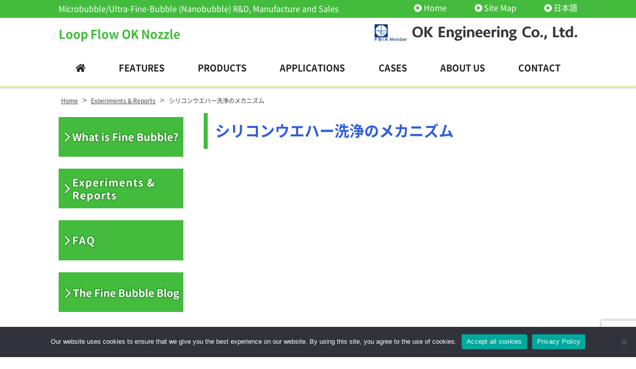

--- FILE ---
content_type: text/html; charset=UTF-8
request_url: https://oknozzle.com/paper_%EF%BC%92/attachment/sirikon/
body_size: 13816
content:
<!DOCTYPE html>
<html dir="ltr" lang="ja" prefix="og: https://ogp.me/ns#" class="no-js">
<head>
	<meta charset="UTF-8">
	<meta name="viewport" content="width=device-width, initial-scale=1">
	<meta name="format-detection" content="telephone=no">
	
	<meta name="robots" content="noindex,follow">
	<!--
		<link rel="icon" href="https://oknozzle.com/wp-content/themes/ok-engineering/favicon.png">
	-->
	<meta property="og:type" content="article">
<meta property="og:title" content="シリコンウエハー洗浄のメカニズム">
<meta property="og:description" content="sirikon ...">
<meta property="og:url" content="https://oknozzle.com/paper_%ef%bc%92/attachment/sirikon/">
<meta property="og:image" content="https://oknozzle.com/wp-content/themes/ok-engineering/images/ogp-logo.png">
<meta property="og:site_name" content="Microbubble Finebubble Generator OK Nozzle Japan">
<meta property="og:locale" content="ja_JP">	<title>シリコンウエハー洗浄のメカニズム | Microbubble Finebubble Generator OK Nozzle Japan</title>

		<!-- All in One SEO 4.9.3 - aioseo.com -->
	<meta name="description" content="sirikon" />
	<meta name="robots" content="max-image-preview:large" />
	<meta name="author" content="yukiweb"/>
	<link rel="canonical" href="https://oknozzle.com/paper_%ef%bc%92/attachment/sirikon/" />
	<meta name="generator" content="All in One SEO (AIOSEO) 4.9.3" />

		<!-- Global site tag (gtag.js) - Google Analytics -->
<script async src="https://www.googletagmanager.com/gtag/js?id=G-LD5YBNDGWD"></script>
<script>
 window.dataLayer = window.dataLayer || [];
 function gtag(){dataLayer.push(arguments);}
 gtag('js', new Date());

 gtag('config', 'G-LD5YBNDGWD');
</script>
		<meta property="og:locale" content="ja_JP" />
		<meta property="og:site_name" content="Microbubble Finebubble Generator OK Nozzle Japan | Microbubble/Ultra-Fine-Bubble (Nanobubble) R&amp;D, Manufacture and Sales" />
		<meta property="og:type" content="article" />
		<meta property="og:title" content="シリコンウエハー洗浄のメカニズム | Microbubble Finebubble Generator OK Nozzle Japan" />
		<meta property="og:url" content="https://oknozzle.com/paper_%ef%bc%92/attachment/sirikon/" />
		<meta property="article:published_time" content="2018-09-04T05:08:26+00:00" />
		<meta property="article:modified_time" content="2018-09-04T05:17:35+00:00" />
		<meta name="twitter:card" content="summary" />
		<meta name="twitter:title" content="シリコンウエハー洗浄のメカニズム | Microbubble Finebubble Generator OK Nozzle Japan" />
		<script type="application/ld+json" class="aioseo-schema">
			{"@context":"https:\/\/schema.org","@graph":[{"@type":"BreadcrumbList","@id":"https:\/\/oknozzle.com\/paper_%ef%bc%92\/attachment\/sirikon\/#breadcrumblist","itemListElement":[{"@type":"ListItem","@id":"https:\/\/oknozzle.com#listItem","position":1,"name":"\u30db\u30fc\u30e0","item":"https:\/\/oknozzle.com","nextItem":{"@type":"ListItem","@id":"https:\/\/oknozzle.com\/paper_%ef%bc%92\/attachment\/sirikon\/#listItem","name":"\u30b7\u30ea\u30b3\u30f3\u30a6\u30a8\u30cf\u30fc\u6d17\u6d44\u306e\u30e1\u30ab\u30cb\u30ba\u30e0"}},{"@type":"ListItem","@id":"https:\/\/oknozzle.com\/paper_%ef%bc%92\/attachment\/sirikon\/#listItem","position":2,"name":"\u30b7\u30ea\u30b3\u30f3\u30a6\u30a8\u30cf\u30fc\u6d17\u6d44\u306e\u30e1\u30ab\u30cb\u30ba\u30e0","previousItem":{"@type":"ListItem","@id":"https:\/\/oknozzle.com#listItem","name":"\u30db\u30fc\u30e0"}}]},{"@type":"ItemPage","@id":"https:\/\/oknozzle.com\/paper_%ef%bc%92\/attachment\/sirikon\/#itempage","url":"https:\/\/oknozzle.com\/paper_%ef%bc%92\/attachment\/sirikon\/","name":"\u30b7\u30ea\u30b3\u30f3\u30a6\u30a8\u30cf\u30fc\u6d17\u6d44\u306e\u30e1\u30ab\u30cb\u30ba\u30e0 | Microbubble Finebubble Generator OK Nozzle Japan","description":"sirikon","inLanguage":"ja","isPartOf":{"@id":"https:\/\/oknozzle.com\/#website"},"breadcrumb":{"@id":"https:\/\/oknozzle.com\/paper_%ef%bc%92\/attachment\/sirikon\/#breadcrumblist"},"author":{"@id":"https:\/\/oknozzle.com\/author\/yukiweb\/#author"},"creator":{"@id":"https:\/\/oknozzle.com\/author\/yukiweb\/#author"},"datePublished":"2018-09-04T14:08:26+09:00","dateModified":"2018-09-04T14:17:35+09:00"},{"@type":"Organization","@id":"https:\/\/oknozzle.com\/#organization","name":"OK\u3000engineering","description":"Microbubble\/Ultra-Fine-Bubble (Nanobubble) R&D, Manufacture and Sales","url":"https:\/\/oknozzle.com\/","email":"web@oknozzle.com","telephone":"+81667967670"},{"@type":"Person","@id":"https:\/\/oknozzle.com\/author\/yukiweb\/#author","url":"https:\/\/oknozzle.com\/author\/yukiweb\/","name":"yukiweb","image":{"@type":"ImageObject","@id":"https:\/\/oknozzle.com\/paper_%ef%bc%92\/attachment\/sirikon\/#authorImage","url":"https:\/\/secure.gravatar.com\/avatar\/1cf89b7ed1bcbe2d505347f7137b42e2474f0dfaaf792991ca5025715062f197?s=96&d=mm&r=g","width":96,"height":96,"caption":"yukiweb"}},{"@type":"WebSite","@id":"https:\/\/oknozzle.com\/#website","url":"https:\/\/oknozzle.com\/","name":"Microbubble Finebubble Generator OK Nozzle Japan","description":"Microbubble\/Ultra-Fine-Bubble (Nanobubble) R&D, Manufacture and Sales","inLanguage":"ja","publisher":{"@id":"https:\/\/oknozzle.com\/#organization"}}]}
		</script>
		<!-- All in One SEO -->

<link rel="alternate" title="oEmbed (JSON)" type="application/json+oembed" href="https://oknozzle.com/wp-json/oembed/1.0/embed?url=https%3A%2F%2Foknozzle.com%2Fpaper_%25ef%25bc%2592%2Fattachment%2Fsirikon%2F" />
<link rel="alternate" title="oEmbed (XML)" type="text/xml+oembed" href="https://oknozzle.com/wp-json/oembed/1.0/embed?url=https%3A%2F%2Foknozzle.com%2Fpaper_%25ef%25bc%2592%2Fattachment%2Fsirikon%2F&#038;format=xml" />
<link rel="stylesheet" href="https://use.fontawesome.com/releases/v5.0.10/css/all.css" integrity="sha384-+d0P83n9kaQMCwj8F4RJB66tzIwOKmrdb46+porD/OvrJ+37WqIM7UoBtwHO6Nlg" crossorigin="anonymous"><style id='wp-img-auto-sizes-contain-inline-css' type='text/css'>
img:is([sizes=auto i],[sizes^="auto," i]){contain-intrinsic-size:3000px 1500px}
/*# sourceURL=wp-img-auto-sizes-contain-inline-css */
</style>
<style id='wp-emoji-styles-inline-css' type='text/css'>

	img.wp-smiley, img.emoji {
		display: inline !important;
		border: none !important;
		box-shadow: none !important;
		height: 1em !important;
		width: 1em !important;
		margin: 0 0.07em !important;
		vertical-align: -0.1em !important;
		background: none !important;
		padding: 0 !important;
	}
/*# sourceURL=wp-emoji-styles-inline-css */
</style>
<style id='wp-block-library-inline-css' type='text/css'>
:root{--wp-block-synced-color:#7a00df;--wp-block-synced-color--rgb:122,0,223;--wp-bound-block-color:var(--wp-block-synced-color);--wp-editor-canvas-background:#ddd;--wp-admin-theme-color:#007cba;--wp-admin-theme-color--rgb:0,124,186;--wp-admin-theme-color-darker-10:#006ba1;--wp-admin-theme-color-darker-10--rgb:0,107,160.5;--wp-admin-theme-color-darker-20:#005a87;--wp-admin-theme-color-darker-20--rgb:0,90,135;--wp-admin-border-width-focus:2px}@media (min-resolution:192dpi){:root{--wp-admin-border-width-focus:1.5px}}.wp-element-button{cursor:pointer}:root .has-very-light-gray-background-color{background-color:#eee}:root .has-very-dark-gray-background-color{background-color:#313131}:root .has-very-light-gray-color{color:#eee}:root .has-very-dark-gray-color{color:#313131}:root .has-vivid-green-cyan-to-vivid-cyan-blue-gradient-background{background:linear-gradient(135deg,#00d084,#0693e3)}:root .has-purple-crush-gradient-background{background:linear-gradient(135deg,#34e2e4,#4721fb 50%,#ab1dfe)}:root .has-hazy-dawn-gradient-background{background:linear-gradient(135deg,#faaca8,#dad0ec)}:root .has-subdued-olive-gradient-background{background:linear-gradient(135deg,#fafae1,#67a671)}:root .has-atomic-cream-gradient-background{background:linear-gradient(135deg,#fdd79a,#004a59)}:root .has-nightshade-gradient-background{background:linear-gradient(135deg,#330968,#31cdcf)}:root .has-midnight-gradient-background{background:linear-gradient(135deg,#020381,#2874fc)}:root{--wp--preset--font-size--normal:16px;--wp--preset--font-size--huge:42px}.has-regular-font-size{font-size:1em}.has-larger-font-size{font-size:2.625em}.has-normal-font-size{font-size:var(--wp--preset--font-size--normal)}.has-huge-font-size{font-size:var(--wp--preset--font-size--huge)}.has-text-align-center{text-align:center}.has-text-align-left{text-align:left}.has-text-align-right{text-align:right}.has-fit-text{white-space:nowrap!important}#end-resizable-editor-section{display:none}.aligncenter{clear:both}.items-justified-left{justify-content:flex-start}.items-justified-center{justify-content:center}.items-justified-right{justify-content:flex-end}.items-justified-space-between{justify-content:space-between}.screen-reader-text{border:0;clip-path:inset(50%);height:1px;margin:-1px;overflow:hidden;padding:0;position:absolute;width:1px;word-wrap:normal!important}.screen-reader-text:focus{background-color:#ddd;clip-path:none;color:#444;display:block;font-size:1em;height:auto;left:5px;line-height:normal;padding:15px 23px 14px;text-decoration:none;top:5px;width:auto;z-index:100000}html :where(.has-border-color){border-style:solid}html :where([style*=border-top-color]){border-top-style:solid}html :where([style*=border-right-color]){border-right-style:solid}html :where([style*=border-bottom-color]){border-bottom-style:solid}html :where([style*=border-left-color]){border-left-style:solid}html :where([style*=border-width]){border-style:solid}html :where([style*=border-top-width]){border-top-style:solid}html :where([style*=border-right-width]){border-right-style:solid}html :where([style*=border-bottom-width]){border-bottom-style:solid}html :where([style*=border-left-width]){border-left-style:solid}html :where(img[class*=wp-image-]){height:auto;max-width:100%}:where(figure){margin:0 0 1em}html :where(.is-position-sticky){--wp-admin--admin-bar--position-offset:var(--wp-admin--admin-bar--height,0px)}@media screen and (max-width:600px){html :where(.is-position-sticky){--wp-admin--admin-bar--position-offset:0px}}

/*# sourceURL=wp-block-library-inline-css */
</style><style id='global-styles-inline-css' type='text/css'>
:root{--wp--preset--aspect-ratio--square: 1;--wp--preset--aspect-ratio--4-3: 4/3;--wp--preset--aspect-ratio--3-4: 3/4;--wp--preset--aspect-ratio--3-2: 3/2;--wp--preset--aspect-ratio--2-3: 2/3;--wp--preset--aspect-ratio--16-9: 16/9;--wp--preset--aspect-ratio--9-16: 9/16;--wp--preset--color--black: #000000;--wp--preset--color--cyan-bluish-gray: #abb8c3;--wp--preset--color--white: #ffffff;--wp--preset--color--pale-pink: #f78da7;--wp--preset--color--vivid-red: #cf2e2e;--wp--preset--color--luminous-vivid-orange: #ff6900;--wp--preset--color--luminous-vivid-amber: #fcb900;--wp--preset--color--light-green-cyan: #7bdcb5;--wp--preset--color--vivid-green-cyan: #00d084;--wp--preset--color--pale-cyan-blue: #8ed1fc;--wp--preset--color--vivid-cyan-blue: #0693e3;--wp--preset--color--vivid-purple: #9b51e0;--wp--preset--gradient--vivid-cyan-blue-to-vivid-purple: linear-gradient(135deg,rgb(6,147,227) 0%,rgb(155,81,224) 100%);--wp--preset--gradient--light-green-cyan-to-vivid-green-cyan: linear-gradient(135deg,rgb(122,220,180) 0%,rgb(0,208,130) 100%);--wp--preset--gradient--luminous-vivid-amber-to-luminous-vivid-orange: linear-gradient(135deg,rgb(252,185,0) 0%,rgb(255,105,0) 100%);--wp--preset--gradient--luminous-vivid-orange-to-vivid-red: linear-gradient(135deg,rgb(255,105,0) 0%,rgb(207,46,46) 100%);--wp--preset--gradient--very-light-gray-to-cyan-bluish-gray: linear-gradient(135deg,rgb(238,238,238) 0%,rgb(169,184,195) 100%);--wp--preset--gradient--cool-to-warm-spectrum: linear-gradient(135deg,rgb(74,234,220) 0%,rgb(151,120,209) 20%,rgb(207,42,186) 40%,rgb(238,44,130) 60%,rgb(251,105,98) 80%,rgb(254,248,76) 100%);--wp--preset--gradient--blush-light-purple: linear-gradient(135deg,rgb(255,206,236) 0%,rgb(152,150,240) 100%);--wp--preset--gradient--blush-bordeaux: linear-gradient(135deg,rgb(254,205,165) 0%,rgb(254,45,45) 50%,rgb(107,0,62) 100%);--wp--preset--gradient--luminous-dusk: linear-gradient(135deg,rgb(255,203,112) 0%,rgb(199,81,192) 50%,rgb(65,88,208) 100%);--wp--preset--gradient--pale-ocean: linear-gradient(135deg,rgb(255,245,203) 0%,rgb(182,227,212) 50%,rgb(51,167,181) 100%);--wp--preset--gradient--electric-grass: linear-gradient(135deg,rgb(202,248,128) 0%,rgb(113,206,126) 100%);--wp--preset--gradient--midnight: linear-gradient(135deg,rgb(2,3,129) 0%,rgb(40,116,252) 100%);--wp--preset--font-size--small: 13px;--wp--preset--font-size--medium: 20px;--wp--preset--font-size--large: 36px;--wp--preset--font-size--x-large: 42px;--wp--preset--spacing--20: 0.44rem;--wp--preset--spacing--30: 0.67rem;--wp--preset--spacing--40: 1rem;--wp--preset--spacing--50: 1.5rem;--wp--preset--spacing--60: 2.25rem;--wp--preset--spacing--70: 3.38rem;--wp--preset--spacing--80: 5.06rem;--wp--preset--shadow--natural: 6px 6px 9px rgba(0, 0, 0, 0.2);--wp--preset--shadow--deep: 12px 12px 50px rgba(0, 0, 0, 0.4);--wp--preset--shadow--sharp: 6px 6px 0px rgba(0, 0, 0, 0.2);--wp--preset--shadow--outlined: 6px 6px 0px -3px rgb(255, 255, 255), 6px 6px rgb(0, 0, 0);--wp--preset--shadow--crisp: 6px 6px 0px rgb(0, 0, 0);}:where(.is-layout-flex){gap: 0.5em;}:where(.is-layout-grid){gap: 0.5em;}body .is-layout-flex{display: flex;}.is-layout-flex{flex-wrap: wrap;align-items: center;}.is-layout-flex > :is(*, div){margin: 0;}body .is-layout-grid{display: grid;}.is-layout-grid > :is(*, div){margin: 0;}:where(.wp-block-columns.is-layout-flex){gap: 2em;}:where(.wp-block-columns.is-layout-grid){gap: 2em;}:where(.wp-block-post-template.is-layout-flex){gap: 1.25em;}:where(.wp-block-post-template.is-layout-grid){gap: 1.25em;}.has-black-color{color: var(--wp--preset--color--black) !important;}.has-cyan-bluish-gray-color{color: var(--wp--preset--color--cyan-bluish-gray) !important;}.has-white-color{color: var(--wp--preset--color--white) !important;}.has-pale-pink-color{color: var(--wp--preset--color--pale-pink) !important;}.has-vivid-red-color{color: var(--wp--preset--color--vivid-red) !important;}.has-luminous-vivid-orange-color{color: var(--wp--preset--color--luminous-vivid-orange) !important;}.has-luminous-vivid-amber-color{color: var(--wp--preset--color--luminous-vivid-amber) !important;}.has-light-green-cyan-color{color: var(--wp--preset--color--light-green-cyan) !important;}.has-vivid-green-cyan-color{color: var(--wp--preset--color--vivid-green-cyan) !important;}.has-pale-cyan-blue-color{color: var(--wp--preset--color--pale-cyan-blue) !important;}.has-vivid-cyan-blue-color{color: var(--wp--preset--color--vivid-cyan-blue) !important;}.has-vivid-purple-color{color: var(--wp--preset--color--vivid-purple) !important;}.has-black-background-color{background-color: var(--wp--preset--color--black) !important;}.has-cyan-bluish-gray-background-color{background-color: var(--wp--preset--color--cyan-bluish-gray) !important;}.has-white-background-color{background-color: var(--wp--preset--color--white) !important;}.has-pale-pink-background-color{background-color: var(--wp--preset--color--pale-pink) !important;}.has-vivid-red-background-color{background-color: var(--wp--preset--color--vivid-red) !important;}.has-luminous-vivid-orange-background-color{background-color: var(--wp--preset--color--luminous-vivid-orange) !important;}.has-luminous-vivid-amber-background-color{background-color: var(--wp--preset--color--luminous-vivid-amber) !important;}.has-light-green-cyan-background-color{background-color: var(--wp--preset--color--light-green-cyan) !important;}.has-vivid-green-cyan-background-color{background-color: var(--wp--preset--color--vivid-green-cyan) !important;}.has-pale-cyan-blue-background-color{background-color: var(--wp--preset--color--pale-cyan-blue) !important;}.has-vivid-cyan-blue-background-color{background-color: var(--wp--preset--color--vivid-cyan-blue) !important;}.has-vivid-purple-background-color{background-color: var(--wp--preset--color--vivid-purple) !important;}.has-black-border-color{border-color: var(--wp--preset--color--black) !important;}.has-cyan-bluish-gray-border-color{border-color: var(--wp--preset--color--cyan-bluish-gray) !important;}.has-white-border-color{border-color: var(--wp--preset--color--white) !important;}.has-pale-pink-border-color{border-color: var(--wp--preset--color--pale-pink) !important;}.has-vivid-red-border-color{border-color: var(--wp--preset--color--vivid-red) !important;}.has-luminous-vivid-orange-border-color{border-color: var(--wp--preset--color--luminous-vivid-orange) !important;}.has-luminous-vivid-amber-border-color{border-color: var(--wp--preset--color--luminous-vivid-amber) !important;}.has-light-green-cyan-border-color{border-color: var(--wp--preset--color--light-green-cyan) !important;}.has-vivid-green-cyan-border-color{border-color: var(--wp--preset--color--vivid-green-cyan) !important;}.has-pale-cyan-blue-border-color{border-color: var(--wp--preset--color--pale-cyan-blue) !important;}.has-vivid-cyan-blue-border-color{border-color: var(--wp--preset--color--vivid-cyan-blue) !important;}.has-vivid-purple-border-color{border-color: var(--wp--preset--color--vivid-purple) !important;}.has-vivid-cyan-blue-to-vivid-purple-gradient-background{background: var(--wp--preset--gradient--vivid-cyan-blue-to-vivid-purple) !important;}.has-light-green-cyan-to-vivid-green-cyan-gradient-background{background: var(--wp--preset--gradient--light-green-cyan-to-vivid-green-cyan) !important;}.has-luminous-vivid-amber-to-luminous-vivid-orange-gradient-background{background: var(--wp--preset--gradient--luminous-vivid-amber-to-luminous-vivid-orange) !important;}.has-luminous-vivid-orange-to-vivid-red-gradient-background{background: var(--wp--preset--gradient--luminous-vivid-orange-to-vivid-red) !important;}.has-very-light-gray-to-cyan-bluish-gray-gradient-background{background: var(--wp--preset--gradient--very-light-gray-to-cyan-bluish-gray) !important;}.has-cool-to-warm-spectrum-gradient-background{background: var(--wp--preset--gradient--cool-to-warm-spectrum) !important;}.has-blush-light-purple-gradient-background{background: var(--wp--preset--gradient--blush-light-purple) !important;}.has-blush-bordeaux-gradient-background{background: var(--wp--preset--gradient--blush-bordeaux) !important;}.has-luminous-dusk-gradient-background{background: var(--wp--preset--gradient--luminous-dusk) !important;}.has-pale-ocean-gradient-background{background: var(--wp--preset--gradient--pale-ocean) !important;}.has-electric-grass-gradient-background{background: var(--wp--preset--gradient--electric-grass) !important;}.has-midnight-gradient-background{background: var(--wp--preset--gradient--midnight) !important;}.has-small-font-size{font-size: var(--wp--preset--font-size--small) !important;}.has-medium-font-size{font-size: var(--wp--preset--font-size--medium) !important;}.has-large-font-size{font-size: var(--wp--preset--font-size--large) !important;}.has-x-large-font-size{font-size: var(--wp--preset--font-size--x-large) !important;}
/*# sourceURL=global-styles-inline-css */
</style>

<style id='classic-theme-styles-inline-css' type='text/css'>
/*! This file is auto-generated */
.wp-block-button__link{color:#fff;background-color:#32373c;border-radius:9999px;box-shadow:none;text-decoration:none;padding:calc(.667em + 2px) calc(1.333em + 2px);font-size:1.125em}.wp-block-file__button{background:#32373c;color:#fff;text-decoration:none}
/*# sourceURL=/wp-includes/css/classic-themes.min.css */
</style>
<link rel='stylesheet' id='contact-form-7-css' href='https://oknozzle.com/wp-content/plugins/contact-form-7/includes/css/styles.css' type='text/css' media='all' />
<link rel='stylesheet' id='cookie-notice-front-css' href='https://oknozzle.com/wp-content/plugins/cookie-notice/css/front.min.css' type='text/css' media='all' />
<link rel='stylesheet' id='fancybox-css' href='https://oknozzle.com/wp-content/plugins/easy-fancybox/fancybox/1.5.4/jquery.fancybox.min.css' type='text/css' media='screen' />
<link rel='stylesheet' id='style-css' href='https://oknozzle.com/wp-content/themes/ok-engineering/style.css' type='text/css' media='all' />
<link rel='stylesheet' id='custom-css' href='https://oknozzle.com/wp-content/themes/ok-engineering/custom.css' type='text/css' media='all' />
<script type="text/javascript" id="cookie-notice-front-js-before">
/* <![CDATA[ */
var cnArgs = {"ajaxUrl":"https:\/\/oknozzle.com\/wp-admin\/admin-ajax.php","nonce":"7d28f70f0f","hideEffect":"fade","position":"bottom","onScroll":false,"onScrollOffset":100,"onClick":false,"cookieName":"cookie_notice_accepted","cookieTime":2592000,"cookieTimeRejected":2592000,"globalCookie":false,"redirection":false,"cache":false,"revokeCookies":false,"revokeCookiesOpt":"automatic"};

//# sourceURL=cookie-notice-front-js-before
/* ]]> */
</script>
<script type="text/javascript" src="https://oknozzle.com/wp-content/plugins/cookie-notice/js/front.min.js" id="cookie-notice-front-js"></script>
<script type="text/javascript" src="https://oknozzle.com/wp-includes/js/jquery/jquery.min.js" id="jquery-core-js"></script>
<script type="text/javascript" src="https://oknozzle.com/wp-includes/js/jquery/jquery-migrate.min.js" id="jquery-migrate-js"></script>
<link rel="https://api.w.org/" href="https://oknozzle.com/wp-json/" /><link rel="alternate" title="JSON" type="application/json" href="https://oknozzle.com/wp-json/wp/v2/media/1974" />		<style type="text/css" id="wp-custom-css">
			html, body {
	height: auto !important;
}

html {
    box-sizing: border-box;
}

body {
    margin: 0;
    padding: 0;
}		</style>
			</head>
<body class="attachment wp-singular attachment-template-default single single-attachment postid-1974 attachmentid-1974 attachment-pdf wp-theme-ok-engineering cookies-not-set metaslider-plugin">
<div id="wrapper" class="wrapper">
<header id="header" class="site-header header-default">
		<div class="topbar">
		<div class="container">
			<div class="site-description">Microbubble/Ultra-Fine-Bubble (Nanobubble) R&amp;D, Manufacture and Sales</div>
			<nav class="menu-secondary-container">
<ul id="menu-secondary" class="menu clearfix"><li id="menu-item-588" class="menu-item menu-item-type-post_type menu-item-object-page menu-item-home menu-item-588"><a href="https://oknozzle.com/">Home</a></li>
<li id="menu-item-597" class="menu-item menu-item-type-post_type menu-item-object-page menu-item-597"><a href="https://oknozzle.com/sitemap/">Site Map</a></li>
<li id="menu-item-923" class="menu-item menu-item-type-custom menu-item-object-custom menu-item-923"><a target="_blank" href="https://ok-nozzle.com/">日本語</a></li>
</ul></nav>
		</div>
	</div>
		<div class="header-main">
		<div class="container">
			<div class="site-logo">
	<a href="https://oknozzle.com">Loop Flow OK Nozzle</a>
</div>			
<div class="header-right">
	<div class="header-contact">
					<img src="https://oknozzle.com/wp-content/uploads/2018/05/ok-engineering-logo.png" alt="有限会社OKエンジニアリング">
			</div>
</div>			<button class="mobile-menu-btn" type="button" data-toggle="collapse" data-target=".menu-mobile-overlay"><span class="mobile-menu-icon"><span class="icon-bar"></span><span class="icon-bar"></span><span class="icon-bar"></span></span><span class="mobile-menu-btn-name">MENU</span></button>
<nav class="menu-mobile-wrap menu-mobile-overlay">
	<ul id="menu-mobile" class="menu"><li id="menu-item-1367" class="menu-item menu-item-type-post_type menu-item-object-page menu-item-home menu-item-1367"><a href="https://oknozzle.com/">HOME</a></li>
<li id="menu-item-1368" class="menu-item menu-item-type-post_type menu-item-object-page menu-item-1368"><a href="https://oknozzle.com/feature/">FEATURES</a></li>
<li id="menu-item-1406" class="menu-item menu-item-type-post_type menu-item-object-page menu-item-has-children menu-item-1406"><a href="https://oknozzle.com/products/">PRODUCTS</a>
<ul class="sub-menu">
	<li id="menu-item-2342" class="menu-item menu-item-type-post_type menu-item-object-page menu-item-2342"><a href="https://oknozzle.com/products/standard-nozzle/">Standard OK Nozzles</a></li>
	<li id="menu-item-2343" class="menu-item menu-item-type-post_type menu-item-object-page menu-item-2343"><a href="https://oknozzle.com/products/shower-nozzle/">For Bath &#038; Shower</a></li>
	<li id="menu-item-2344" class="menu-item menu-item-type-post_type menu-item-object-page menu-item-2344"><a href="https://oknozzle.com/products/beer/">For Beer Server</a></li>
	<li id="menu-item-2345" class="menu-item menu-item-type-post_type menu-item-object-page menu-item-2345"><a href="https://oknozzle.com/products/custom-nozzle/">Custom Orders</a></li>
	<li id="menu-item-2346" class="menu-item menu-item-type-post_type menu-item-object-page menu-item-2346"><a href="https://oknozzle.com/products/other/">Pressure-Dissolution Tank/Small Experiment Apparatus</a></li>
	<li id="menu-item-2347" class="menu-item menu-item-type-post_type menu-item-object-page menu-item-2347"><a href="https://oknozzle.com/products/usage/">Instruction Manuals</a></li>
</ul>
</li>
<li id="menu-item-1369" class="menu-item menu-item-type-post_type menu-item-object-page menu-item-has-children menu-item-1369"><a href="https://oknozzle.com/use/">APPLICATIONS</a>
<ul class="sub-menu">
	<li id="menu-item-2371" class="menu-item menu-item-type-post_type menu-item-object-page menu-item-2371"><a href="https://oknozzle.com/use/washing/">Cleaning &#038; Sterilization</a></li>
	<li id="menu-item-2372" class="menu-item menu-item-type-post_type menu-item-object-page menu-item-2372"><a href="https://oknozzle.com/use/microorganism/">Waste Water Treatment</a></li>
	<li id="menu-item-2373" class="menu-item menu-item-type-post_type menu-item-object-page menu-item-2373"><a href="https://oknozzle.com/use/agriculture-2/">Agricultural</a></li>
	<li id="menu-item-2374" class="menu-item menu-item-type-post_type menu-item-object-page menu-item-2374"><a href="https://oknozzle.com/use/fishing/">Aquacultural</a></li>
	<li id="menu-item-2375" class="menu-item menu-item-type-post_type menu-item-object-page menu-item-2375"><a href="https://oknozzle.com/use/floating/">Flotation Separation</a></li>
	<li id="menu-item-2376" class="menu-item menu-item-type-post_type menu-item-object-page menu-item-2376"><a href="https://oknozzle.com/use/gas/">Gas Dissolution Power &#038; UFB Water Generation</a></li>
	<li id="menu-item-2377" class="menu-item menu-item-type-post_type menu-item-object-page menu-item-2377"><a href="https://oknozzle.com/use/resistance/">Resistance Reduction</a></li>
	<li id="menu-item-2378" class="menu-item menu-item-type-post_type menu-item-object-page menu-item-2378"><a href="https://oknozzle.com/use/machine/">Machine Tools</a></li>
	<li id="menu-item-2379" class="menu-item menu-item-type-post_type menu-item-object-page menu-item-2379"><a href="https://oknozzle.com/use/fuel/">Fuel Improvement</a></li>
	<li id="menu-item-2380" class="menu-item menu-item-type-post_type menu-item-object-page menu-item-2380"><a href="https://oknozzle.com/use/home/">Residential Use</a></li>
</ul>
</li>
<li id="menu-item-3839" class="menu-item menu-item-type-custom menu-item-object-custom menu-item-3839"><a href="/case/">CASES</a></li>
<li id="menu-item-1380" class="menu-item menu-item-type-post_type menu-item-object-page menu-item-has-children menu-item-1380"><a href="https://oknozzle.com/aboutus/">ABOUT US</a>
<ul class="sub-menu">
	<li id="menu-item-2369" class="menu-item menu-item-type-post_type menu-item-object-page menu-item-2369"><a href="https://oknozzle.com/aboutus/outline/">About Takeshi Matsunaga</a></li>
	<li id="menu-item-2370" class="menu-item menu-item-type-post_type menu-item-object-page menu-item-2370"><a href="https://oknozzle.com/aboutus/patent-2/">Patents &#038; Trademarks</a></li>
</ul>
</li>
<li id="menu-item-1383" class="menu-item menu-item-type-post_type menu-item-object-page menu-item-1383"><a href="https://oknozzle.com/contact/">CONTACT</a></li>
<li id="menu-item-1387" class="menu-item menu-item-type-post_type menu-item-object-page menu-item-has-children menu-item-1387"><a href="https://oknozzle.com/mb-nb/">What is Fine Bubble?</a>
<ul class="sub-menu">
	<li id="menu-item-2381" class="menu-item menu-item-type-post_type menu-item-object-page menu-item-2381"><a href="https://oknozzle.com/effect/">Effects of Fine bubbles</a></li>
	<li id="menu-item-2382" class="menu-item menu-item-type-post_type menu-item-object-page menu-item-2382"><a href="https://oknozzle.com/mbandmachine/">Fine bubbles and Machine Tools</a></li>
	<li id="menu-item-2383" class="menu-item menu-item-type-post_type menu-item-object-page menu-item-2383"><a href="https://oknozzle.com/mb-nb/column/">Colomns of Microbubble/Ultra-Fine-Bubble</a></li>
</ul>
</li>
<li id="menu-item-2341" class="menu-item menu-item-type-post_type menu-item-object-page menu-item-2341"><a href="https://oknozzle.com/paper/">Experiments &#038; Reports</a></li>
<li id="menu-item-1405" class="menu-item menu-item-type-post_type menu-item-object-page menu-item-1405"><a href="https://oknozzle.com/faq/">FAQ</a></li>
<li id="menu-item-1391" class="menu-item menu-item-type-custom menu-item-object-custom menu-item-1391"><a href="https://www.youtube.com/user/01oke01/videos">OK Nozzle YouTube</a></li>
<li id="menu-item-1385" class="menu-item menu-item-type-post_type menu-item-object-page menu-item-1385"><a href="https://oknozzle.com/sitemap/">SITE MAP</a></li>
<li id="menu-item-3047" class="menu-item menu-item-type-custom menu-item-object-custom menu-item-3047"><a target="_blank" href="https://ok-nozzle.com/">日本語</a></li>
</ul>			<button class="mobile-menu-close-btn" type="button" data-target=".menu-mobile-overlay">Close</button>
	</nav>
								</div>
	</div>
	<nav class="menu-primary-wrap">
		<div class="container">
		<ul id="menu-primary" class="menu"><li id="menu-item-1352" class="menu-item menu-item-type-post_type menu-item-object-page menu-item-home menu-item-1352"><a href="https://oknozzle.com/"><span><i class="fas fa-home"></i></span></a></li>
<li id="menu-item-946" class="menu-item menu-item-type-post_type menu-item-object-page menu-item-946"><a href="https://oknozzle.com/feature/"><span>FEATURES</span></a></li>
<li id="menu-item-627" class="menu-item menu-item-type-post_type menu-item-object-page menu-item-has-children menu-item-627"><a href="https://oknozzle.com/products/"><span>PRODUCTS</span></a>
<ul class="sub-menu">
	<li id="menu-item-2353" class="menu-item menu-item-type-post_type menu-item-object-page menu-item-2353"><a href="https://oknozzle.com/products/standard-nozzle/"><span>Standard OK Nozzles</span></a></li>
	<li id="menu-item-2354" class="menu-item menu-item-type-post_type menu-item-object-page menu-item-2354"><a href="https://oknozzle.com/products/shower-nozzle/"><span>For Bath &#038; Shower</span></a></li>
	<li id="menu-item-2355" class="menu-item menu-item-type-post_type menu-item-object-page menu-item-2355"><a href="https://oknozzle.com/products/beer/"><span>For Beer Server</span></a></li>
	<li id="menu-item-2356" class="menu-item menu-item-type-post_type menu-item-object-page menu-item-2356"><a href="https://oknozzle.com/products/custom-nozzle/"><span>Custom Orders</span></a></li>
	<li id="menu-item-2357" class="menu-item menu-item-type-post_type menu-item-object-page menu-item-2357"><a href="https://oknozzle.com/products/other/"><span>Pressure-Dissolution Tank/Small Experiment Apparatus</span></a></li>
	<li id="menu-item-2358" class="menu-item menu-item-type-post_type menu-item-object-page menu-item-2358"><a href="https://oknozzle.com/products/usage/"><span>Instruction Manuals</span></a></li>
</ul>
</li>
<li id="menu-item-781" class="menu-item menu-item-type-post_type menu-item-object-page menu-item-has-children menu-item-781"><a href="https://oknozzle.com/use/"><span>APPLICATIONS</span></a>
<ul class="sub-menu">
	<li id="menu-item-2359" class="menu-item menu-item-type-post_type menu-item-object-page menu-item-2359"><a href="https://oknozzle.com/use/washing/"><span>Cleaning &#038; Sterilization</span></a></li>
	<li id="menu-item-2360" class="menu-item menu-item-type-post_type menu-item-object-page menu-item-2360"><a href="https://oknozzle.com/use/microorganism/"><span>Waste Water Treatment</span></a></li>
	<li id="menu-item-2361" class="menu-item menu-item-type-post_type menu-item-object-page menu-item-2361"><a href="https://oknozzle.com/use/agriculture-2/"><span>Agricultural</span></a></li>
	<li id="menu-item-2731" class="menu-item menu-item-type-post_type menu-item-object-page menu-item-2731"><a href="https://oknozzle.com/use/beer/"><span>Food &#038; Beverage</span></a></li>
	<li id="menu-item-2362" class="menu-item menu-item-type-post_type menu-item-object-page menu-item-2362"><a href="https://oknozzle.com/use/fishing/"><span>Aquacultural</span></a></li>
	<li id="menu-item-2363" class="menu-item menu-item-type-post_type menu-item-object-page menu-item-2363"><a href="https://oknozzle.com/use/floating/"><span>Flotation Separation</span></a></li>
	<li id="menu-item-2364" class="menu-item menu-item-type-post_type menu-item-object-page menu-item-2364"><a href="https://oknozzle.com/use/gas/"><span>Gas Dissolution Power &#038; UFB Water Generation</span></a></li>
	<li id="menu-item-2365" class="menu-item menu-item-type-post_type menu-item-object-page menu-item-2365"><a href="https://oknozzle.com/use/resistance/"><span>Resistance Reduction</span></a></li>
	<li id="menu-item-2366" class="menu-item menu-item-type-post_type menu-item-object-page menu-item-2366"><a href="https://oknozzle.com/use/machine/"><span>Machine Tools</span></a></li>
	<li id="menu-item-2367" class="menu-item menu-item-type-post_type menu-item-object-page menu-item-2367"><a href="https://oknozzle.com/use/fuel/"><span>Fuel Improvement</span></a></li>
	<li id="menu-item-2368" class="menu-item menu-item-type-post_type menu-item-object-page menu-item-2368"><a href="https://oknozzle.com/use/home/"><span>Residential Use</span></a></li>
</ul>
</li>
<li id="menu-item-3838" class="menu-item menu-item-type-custom menu-item-object-custom menu-item-3838"><a href="/case/"><span>CASES</span></a></li>
<li id="menu-item-628" class="menu-item menu-item-type-post_type menu-item-object-page menu-item-has-children menu-item-628"><a href="https://oknozzle.com/aboutus/"><span>ABOUT US</span></a>
<ul class="sub-menu">
	<li id="menu-item-2351" class="menu-item menu-item-type-post_type menu-item-object-page menu-item-2351"><a href="https://oknozzle.com/aboutus/outline/"><span>About Takeshi Matsunaga</span></a></li>
	<li id="menu-item-2352" class="menu-item menu-item-type-post_type menu-item-object-page menu-item-2352"><a href="https://oknozzle.com/aboutus/patent-2/"><span>Patents &#038; Trademarks</span></a></li>
</ul>
</li>
<li id="menu-item-473" class="menu-item menu-item-type-post_type menu-item-object-page menu-item-473"><a href="https://oknozzle.com/contact/"><span>CONTACT</span></a></li>
</ul>		</div>
	</nav>
</header><main id="main" class="site-main">

<div class="breadcrumb-wrap">
	<div class="container">
		<div class="breadcrumb bcn-nav-xt" xmlns:v="http://rdf.data-vocabulary.org/#">
		<span property="itemListElement" typeof="ListItem"><a property="item" typeof="WebPage" title="Microbubble Finebubble Generator OK Nozzle Japanへ移動" href="https://oknozzle.com" class="home"><span property="name">Home</span></a><meta property="position" content="1"></span> &gt; <span property="itemListElement" typeof="ListItem"><a property="item" typeof="WebPage" title="Experiments &#038; Reportsへ移動" href="https://oknozzle.com/paper_%ef%bc%92/" class="post post-page"><span property="name">Experiments &#038; Reports</span></a><meta property="position" content="2"></span> &gt; <span property="itemListElement" typeof="ListItem"><span property="name">シリコンウエハー洗浄のメカニズム</span><meta property="position" content="3"></span>		</div>
	</div>
</div>
<div class="container sidebar-left">
	<div id="contents" class="contents-single">
			<article id="post-1974" class="post-1974 attachment type-attachment status-inherit hentry">
			<div id="contents-body">
				<h1 class="entry-title post-title">シリコンウエハー洗浄のメカニズム</h1>
				<div class="entry-content">
					<p class="attachment"><a href='https://oknozzle.com/wp-content/uploads/2018/09/sirikon.pdf'><img fetchpriority="high" decoding="async" width="800" height="565" src="https://oknozzle.com/wp-content/uploads/2018/09/sirikon-pdf-800x565.jpg" class="attachment-medium size-medium" alt="" /></a></p>
<p>sirikon</p>
				</div>
							</div>
					</article>
			<nav class="pager">
	<ul>
		<li class="previous-post"><a href="https://oknozzle.com/paper_%ef%bc%92/" rel="prev">前の記事へ</a></li>
		<li class="next-post"></li>
	</ul>
</nav>			</div>
	<aside id="sidebar" class="sidebar">
					<div id="sidebar-widget-top" class="sidebar-widget">
		<div class="row">
						<div id="sidebar-widget-1" class="sidebar-widget-column grid-sm-12 grid-md-6 grid-lg-12 gutter">
				<div id="widget_sp_image-8" class="widget widget_sp_image"><a href="https://oknozzle.com/mb-nb/" target="_self" class="widget_sp_image-image-link"><img width="750" height="240" class="attachment-full" style="max-width: 100%;" srcset="https://oknozzle.com/wp-content/uploads/2023/05/side-nav-01.png 750w, https://oknozzle.com/wp-content/uploads/2023/05/side-nav-01-240x77.png 240w" sizes="(max-width: 750px) 100vw, 750px" src="https://oknozzle.com/wp-content/uploads/2023/05/side-nav-01.png" /></a></div><div id="widget_sp_image-7" class="widget widget_sp_image"><a href="https://oknozzle.com/paper/" target="_self" class="widget_sp_image-image-link"><img width="750" height="240" class="attachment-full" style="max-width: 100%;" srcset="https://oknozzle.com/wp-content/uploads/2023/05/side-nav-05.png 750w, https://oknozzle.com/wp-content/uploads/2023/05/side-nav-05-240x77.png 240w" sizes="(max-width: 750px) 100vw, 750px" src="https://oknozzle.com/wp-content/uploads/2023/05/side-nav-05.png" /></a></div><div id="widget_sp_image-6" class="widget widget_sp_image"><a href="https://oknozzle.com/faq/" target="_self" class="widget_sp_image-image-link"><img width="750" height="240" class="attachment-full" style="max-width: 100%;" srcset="https://oknozzle.com/wp-content/uploads/2023/05/side-nav-07.png 750w, https://oknozzle.com/wp-content/uploads/2023/05/side-nav-07-240x77.png 240w" sizes="(max-width: 750px) 100vw, 750px" src="https://oknozzle.com/wp-content/uploads/2023/05/side-nav-07.png" /></a></div><div id="widget_sp_image-5" class="widget widget_sp_image"><a href="https://oknozzle.com/blog" target="_self" class="widget_sp_image-image-link"><img width="750" height="240" class="attachment-full" style="max-width: 100%;" srcset="https://oknozzle.com/wp-content/uploads/2023/04/side-nav-blog.png 750w, https://oknozzle.com/wp-content/uploads/2023/04/side-nav-blog-240x77.png 240w" sizes="(max-width: 750px) 100vw, 750px" src="https://oknozzle.com/wp-content/uploads/2023/04/side-nav-blog.png" /></a></div>			</div>
								</div>
	</div>
		<div class="sidebar-contact">
	<h3 class="sidebar-contact-header">CONTACT</h3>
	<div class="sidebar-contact-body">
				<h4 class="company-name">Loop Flow OK Nozzle<br>OK Engineering Co.,Ltd.</h4>
								<div class="company-address">
			<span class="company-postcode"></span>
			102 Grace Terada-cho<br />
9-8, Kokubu-cho,<br />
Tennoji-ku, Osaka-City,Osaka, Japan<br />
543-0044		</div>
			
		
				<p class="company-mail"><a href="mailto:web@oknozzle.com"><i class="fas fa-envelope"></i>web@oknozzle.com</a></p>
		
		<a class="sidebar-contact-btn" href="https://oknozzle.com/contact"><i class="fas fa-envelope"></i>Contact Us</a>
	</div>
</div>
		<div id="sidebar-widget-bottom" class="sidebar-widget">
		<div class="row">
						<div id="sidebar-widget-3" class="sidebar-widget-column grid-sm-12 grid-md-6 grid-lg-12 gutter">
				<div id="widget_sp_image-3" class="widget widget_sp_image"><a href="https://www.youtube.com/user/01oke01/videos" target="_blank" class="widget_sp_image-image-link"><img width="1004" height="624" alt="Youtubeチャンネル" class="attachment-full aligncenter" style="max-width: 100%;" srcset="https://oknozzle.com/wp-content/uploads/2018/05/side-bnr-youtube.png 1004w, https://oknozzle.com/wp-content/uploads/2018/05/side-bnr-youtube-800x497.png 800w, https://oknozzle.com/wp-content/uploads/2018/05/side-bnr-youtube-768x477.png 768w, https://oknozzle.com/wp-content/uploads/2018/05/side-bnr-youtube-1000x622.png 1000w, https://oknozzle.com/wp-content/uploads/2018/05/side-bnr-youtube-240x149.png 240w" sizes="(max-width: 1004px) 100vw, 1004px" src="https://oknozzle.com/wp-content/uploads/2018/05/side-bnr-youtube.png" /></a></div><div id="widget_sp_image-4" class="widget widget_sp_image"><a href="http://oknozzle.com/sdgs/" target="_self" class="widget_sp_image-image-link"><img width="750" height="450" alt="SDGs" class="attachment-full" style="max-width: 100%;" src="http://oknozzle.com/wp-content/uploads/2020/12/s-ban-sdgsw.gif" /></a></div>			</div>
								</div>
	</div>
	</aside>
</div>
</main>
<div class="footer-contact-wrapper">
	<div class="container">
		<div class="footer-contact">
						<h3 class="footer-contact-heading">
				For any inquiries, questions or quotation requests, please fill out the following form or email us directly <a href="mailto:web@oknozzle.com" target="_blank">web@oknozzle.com</a>							</h3>
									<div class="footer-contact-body">
				<div class="row">
															<div class="footer-contact-column col-xs-12 col-md-4 contact-mail gutter">
						<h4></h4>
						<a class="btn-contact" href="https://oknozzle.com/contact"><i class="fas fa-envelope"></i>Contact Us</a>
					</div>
				</div>
			</div>
		</div>
	</div>
</div>

<footer id="footer" class="site-footer">
	<h2 class="site-footer-label">Site Footer</h2>
	<div class="footer-main">
		<div class="container">
			<div class="row">
				<div class="col-xs-12 col-md-3 gutter">
					<div class="footer-information">
	<h4 class="company-name">Loop Flow OK Nozzle</h4>
	<div class="company-address">
	<span class="company-postcode"></span>
	102 Grace Terada-cho<br />
9-8, Kokubu-cho,<br />
Tennoji-ku, Osaka-City,Osaka, Japan<br />
543-0044</div>
	


	<p class="company-mail"><a href="mailto:web@oknozzle.com">web@oknozzle.com</a></p>
</div>				</div>
				<div class="footer-nav col-xs-12 col-md-9 gutter">
	<div class="clearfix">
	<div class="footer-nav1 col-xs-12 col-md-4">
	<ul id="menu-footer1" class="menu"><li id="menu-item-551" class="menu-item menu-item-type-post_type menu-item-object-page menu-item-home menu-item-551"><a href="https://oknozzle.com/">HOME</a></li>
<li id="menu-item-1392" class="menu-item menu-item-type-post_type menu-item-object-page menu-item-1392"><a href="https://oknozzle.com/feature/">FEATURES</a></li>
<li id="menu-item-646" class="menu-item menu-item-type-post_type menu-item-object-page menu-item-646"><a href="https://oknozzle.com/products/">PRODUCTS</a></li>
<li id="menu-item-1393" class="menu-item menu-item-type-post_type menu-item-object-page menu-item-1393"><a href="https://oknozzle.com/use/">APPLICATIONS</a></li>
<li id="menu-item-3840" class="menu-item menu-item-type-custom menu-item-object-custom menu-item-3840"><a href="/case/">CASES</a></li>
<li id="menu-item-644" class="menu-item menu-item-type-post_type menu-item-object-page menu-item-644"><a href="https://oknozzle.com/aboutus/">ABOUT US</a></li>
<li id="menu-item-552" class="menu-item menu-item-type-post_type menu-item-object-page menu-item-552"><a href="https://oknozzle.com/contact/">CONTACT</a></li>
</ul>	</div>
	<div class="footer-nav2 col-xs-12 col-md-4">
	<ul id="menu-footer2" class="menu"><li id="menu-item-1395" class="menu-item menu-item-type-post_type menu-item-object-page menu-item-1395"><a href="https://oknozzle.com/mb-nb/">What is Fine Bubble?</a></li>
<li id="menu-item-2348" class="menu-item menu-item-type-post_type menu-item-object-page menu-item-2348"><a href="https://oknozzle.com/paper/">Experiments &#038; Reports</a></li>
<li id="menu-item-1404" class="menu-item menu-item-type-post_type menu-item-object-page menu-item-1404"><a href="https://oknozzle.com/faq/">FAQ</a></li>
<li id="menu-item-2268" class="menu-item menu-item-type-post_type menu-item-object-page menu-item-2268"><a href="https://oknozzle.com/sitemap/">Site Map</a></li>
<li id="menu-item-2269" class="menu-item menu-item-type-post_type menu-item-object-page menu-item-privacy-policy menu-item-2269"><a rel="privacy-policy" href="https://oknozzle.com/pp/">Plivacy Policy</a></li>
<li id="menu-item-2270" class="menu-item menu-item-type-custom menu-item-object-custom menu-item-2270"><a target="_blank" href="https://www.youtube.com/user/01oke01/videos">OK Nozzle YouTube</a></li>
</ul>	</div>
	<div class="footer-nav3 col-xs-12 col-md-4">
	<ul id="menu-footer3" class="menu"><li id="menu-item-2271" class="menu-item menu-item-type-custom menu-item-object-custom menu-item-has-children menu-item-2271"><a href="#">Associated Fine Bubble Research Institutes</a>
<ul class="sub-menu">
	<li id="menu-item-2272" class="menu-item menu-item-type-custom menu-item-object-custom menu-item-2272"><a href="https://fbia.or.jp/en/">FBIA- Fine Bubble Industries Association</a></li>
	<li id="menu-item-2273" class="menu-item menu-item-type-custom menu-item-object-custom menu-item-2273"><a href="http://www.jsmf.gr.jp/index_e.shtml">The Japanese Society for Multiphase Flow</a></li>
	<li id="menu-item-2274" class="menu-item menu-item-type-custom menu-item-object-custom menu-item-2274"><a href="https://www.aist.go.jp/index_en.html">AIST</a></li>
	<li id="menu-item-2275" class="menu-item menu-item-type-custom menu-item-object-custom menu-item-2275"><a href="https://www.nite.go.jp/en/index.html">NITE</a></li>
	<li id="menu-item-2276" class="menu-item menu-item-type-custom menu-item-object-custom menu-item-2276"><a href="https://www.nedo.go.jp/english/index.html">NEDO</a></li>
	<li id="menu-item-2277" class="menu-item menu-item-type-custom menu-item-object-custom menu-item-2277"><a href="http://www.fb-union.org/en/index.html">The Union of Fine Bubble Scientists and Engineers</a></li>
</ul>
</li>
<li id="menu-item-2278" class="menu-item menu-item-type-custom menu-item-object-custom menu-item-has-children menu-item-2278"><a href="#">Partnerships</a>
<ul class="sub-menu">
	<li id="menu-item-2280" class="menu-item menu-item-type-custom menu-item-object-custom menu-item-2280"><a href="https://www.finebubble-ok.com/">F&#038;T Technology Limited</a></li>
	<li id="menu-item-2281" class="menu-item menu-item-type-custom menu-item-object-custom menu-item-2281"><a href="https://kran-nanobubble.com/en/home-en/">Kran</a></li>
</ul>
</li>
</ul>	</div>
	</div>
</div>			</div>
		</div>
	</div>
<div class="footer-copyright">
	<div class="container">
				<a href="https://oknozzle.com"><small class="copyright">Copyright © 2018-2021 OK Engineering All Rights Reserved.</small></a>
			</div>
</div></footer>
<div class="pagetop"><a href="#wrapper"><i class="fas fa-angle-up"></i></a></div>
</div>
<script type="speculationrules">
{"prefetch":[{"source":"document","where":{"and":[{"href_matches":"/*"},{"not":{"href_matches":["/wp-*.php","/wp-admin/*","/wp-content/uploads/*","/wp-content/*","/wp-content/plugins/*","/wp-content/themes/ok-engineering/*","/*\\?(.+)"]}},{"not":{"selector_matches":"a[rel~=\"nofollow\"]"}},{"not":{"selector_matches":".no-prefetch, .no-prefetch a"}}]},"eagerness":"conservative"}]}
</script>
<script type="text/javascript">
  if(jQuery('.wpcf7').length){
    var wpcf7Elm = document.querySelector( '.wpcf7' );
    wpcf7Elm.addEventListener( 'wpcf7mailsent', function( event ) {
     location.replace('https://oknozzle.com/thanks_contact');
   }, false );
  }
</script>
<script type="text/javascript" src="https://oknozzle.com/wp-includes/js/dist/hooks.min.js" id="wp-hooks-js"></script>
<script type="text/javascript" src="https://oknozzle.com/wp-includes/js/dist/i18n.min.js" id="wp-i18n-js"></script>
<script type="text/javascript" id="wp-i18n-js-after">
/* <![CDATA[ */
wp.i18n.setLocaleData( { 'text direction\u0004ltr': [ 'ltr' ] } );
//# sourceURL=wp-i18n-js-after
/* ]]> */
</script>
<script type="text/javascript" src="https://oknozzle.com/wp-content/plugins/contact-form-7/includes/swv/js/index.js" id="swv-js"></script>
<script type="text/javascript" id="contact-form-7-js-translations">
/* <![CDATA[ */
( function( domain, translations ) {
	var localeData = translations.locale_data[ domain ] || translations.locale_data.messages;
	localeData[""].domain = domain;
	wp.i18n.setLocaleData( localeData, domain );
} )( "contact-form-7", {"translation-revision-date":"2025-11-30 08:12:23+0000","generator":"GlotPress\/4.0.3","domain":"messages","locale_data":{"messages":{"":{"domain":"messages","plural-forms":"nplurals=1; plural=0;","lang":"ja_JP"},"This contact form is placed in the wrong place.":["\u3053\u306e\u30b3\u30f3\u30bf\u30af\u30c8\u30d5\u30a9\u30fc\u30e0\u306f\u9593\u9055\u3063\u305f\u4f4d\u7f6e\u306b\u7f6e\u304b\u308c\u3066\u3044\u307e\u3059\u3002"],"Error:":["\u30a8\u30e9\u30fc:"]}},"comment":{"reference":"includes\/js\/index.js"}} );
//# sourceURL=contact-form-7-js-translations
/* ]]> */
</script>
<script type="text/javascript" id="contact-form-7-js-before">
/* <![CDATA[ */
var wpcf7 = {
    "api": {
        "root": "https:\/\/oknozzle.com\/wp-json\/",
        "namespace": "contact-form-7\/v1"
    }
};
//# sourceURL=contact-form-7-js-before
/* ]]> */
</script>
<script type="text/javascript" src="https://oknozzle.com/wp-content/plugins/contact-form-7/includes/js/index.js" id="contact-form-7-js"></script>
<script type="text/javascript" src="https://oknozzle.com/wp-content/plugins/easy-fancybox/vendor/purify.min.js" id="fancybox-purify-js"></script>
<script type="text/javascript" id="jquery-fancybox-js-extra">
/* <![CDATA[ */
var efb_i18n = {"close":"Close","next":"Next","prev":"Previous","startSlideshow":"Start slideshow","toggleSize":"Toggle size"};
//# sourceURL=jquery-fancybox-js-extra
/* ]]> */
</script>
<script type="text/javascript" src="https://oknozzle.com/wp-content/plugins/easy-fancybox/fancybox/1.5.4/jquery.fancybox.min.js" id="jquery-fancybox-js"></script>
<script type="text/javascript" id="jquery-fancybox-js-after">
/* <![CDATA[ */
var fb_timeout, fb_opts={'autoScale':true,'showCloseButton':true,'margin':20,'pixelRatio':'false','centerOnScroll':true,'enableEscapeButton':true,'overlayShow':true,'hideOnOverlayClick':true,'minViewportWidth':320,'minVpHeight':320,'disableCoreLightbox':'true','enableBlockControls':'true','fancybox_openBlockControls':'true' };
if(typeof easy_fancybox_handler==='undefined'){
var easy_fancybox_handler=function(){
jQuery([".nolightbox","a.wp-block-file__button","a.pin-it-button","a[href*='pinterest.com\/pin\/create']","a[href*='facebook.com\/share']","a[href*='twitter.com\/share']"].join(',')).addClass('nofancybox');
jQuery('a.fancybox-close').on('click',function(e){e.preventDefault();jQuery.fancybox.close()});
/* IMG */
						var unlinkedImageBlocks=jQuery(".wp-block-image > img:not(.nofancybox,figure.nofancybox>img)");
						unlinkedImageBlocks.wrap(function() {
							var href = jQuery( this ).attr( "src" );
							return "<a href='" + href + "'></a>";
						});
var fb_IMG_select=jQuery('a[href*=".jpg" i]:not(.nofancybox,li.nofancybox>a,figure.nofancybox>a),area[href*=".jpg" i]:not(.nofancybox),a[href*=".jpeg" i]:not(.nofancybox,li.nofancybox>a,figure.nofancybox>a),area[href*=".jpeg" i]:not(.nofancybox),a[href*=".png" i]:not(.nofancybox,li.nofancybox>a,figure.nofancybox>a),area[href*=".png" i]:not(.nofancybox),a[href*=".webp" i]:not(.nofancybox,li.nofancybox>a,figure.nofancybox>a),area[href*=".webp" i]:not(.nofancybox)');
fb_IMG_select.addClass('fancybox image');
var fb_IMG_sections=jQuery('.gallery,.wp-block-gallery,.tiled-gallery,.wp-block-jetpack-tiled-gallery,.ngg-galleryoverview,.ngg-imagebrowser,.nextgen_pro_blog_gallery,.nextgen_pro_film,.nextgen_pro_horizontal_filmstrip,.ngg-pro-masonry-wrapper,.ngg-pro-mosaic-container,.nextgen_pro_sidescroll,.nextgen_pro_slideshow,.nextgen_pro_thumbnail_grid,.tiled-gallery');
fb_IMG_sections.each(function(){jQuery(this).find(fb_IMG_select).attr('rel','gallery-'+fb_IMG_sections.index(this));});
jQuery('a.fancybox,area.fancybox,.fancybox>a').each(function(){jQuery(this).fancybox(jQuery.extend(true,{},fb_opts,{'transition':'elastic','transitionIn':'elastic','easingIn':'easeOutBack','transitionOut':'elastic','easingOut':'easeInBack','opacity':false,'hideOnContentClick':false,'titleShow':true,'titlePosition':'over','titleFromAlt':true,'showNavArrows':true,'enableKeyboardNav':true,'cyclic':false,'mouseWheel':'true'}))});
};};
jQuery(easy_fancybox_handler);jQuery(document).on('post-load',easy_fancybox_handler);

//# sourceURL=jquery-fancybox-js-after
/* ]]> */
</script>
<script type="text/javascript" src="https://oknozzle.com/wp-content/plugins/easy-fancybox/vendor/jquery.easing.min.js" id="jquery-easing-js"></script>
<script type="text/javascript" src="https://oknozzle.com/wp-content/plugins/easy-fancybox/vendor/jquery.mousewheel.min.js" id="jquery-mousewheel-js"></script>
<script type="text/javascript" src="https://www.google.com/recaptcha/api.js?render=6Lf3VgErAAAAAOy-WkPlLe7HA3m73l4qy1oMtgt6" id="google-recaptcha-js"></script>
<script type="text/javascript" src="https://oknozzle.com/wp-includes/js/dist/vendor/wp-polyfill.min.js" id="wp-polyfill-js"></script>
<script type="text/javascript" id="wpcf7-recaptcha-js-before">
/* <![CDATA[ */
var wpcf7_recaptcha = {
    "sitekey": "6Lf3VgErAAAAAOy-WkPlLe7HA3m73l4qy1oMtgt6",
    "actions": {
        "homepage": "homepage",
        "contactform": "contactform"
    }
};
//# sourceURL=wpcf7-recaptcha-js-before
/* ]]> */
</script>
<script type="text/javascript" src="https://oknozzle.com/wp-content/plugins/contact-form-7/modules/recaptcha/index.js" id="wpcf7-recaptcha-js"></script>
<script type="text/javascript" src="https://oknozzle.com/wp-content/themes/ok-engineering/library/js/general.js" id="general-js"></script>
<script id="wp-emoji-settings" type="application/json">
{"baseUrl":"https://s.w.org/images/core/emoji/17.0.2/72x72/","ext":".png","svgUrl":"https://s.w.org/images/core/emoji/17.0.2/svg/","svgExt":".svg","source":{"concatemoji":"https://oknozzle.com/wp-includes/js/wp-emoji-release.min.js"}}
</script>
<script type="module">
/* <![CDATA[ */
/*! This file is auto-generated */
const a=JSON.parse(document.getElementById("wp-emoji-settings").textContent),o=(window._wpemojiSettings=a,"wpEmojiSettingsSupports"),s=["flag","emoji"];function i(e){try{var t={supportTests:e,timestamp:(new Date).valueOf()};sessionStorage.setItem(o,JSON.stringify(t))}catch(e){}}function c(e,t,n){e.clearRect(0,0,e.canvas.width,e.canvas.height),e.fillText(t,0,0);t=new Uint32Array(e.getImageData(0,0,e.canvas.width,e.canvas.height).data);e.clearRect(0,0,e.canvas.width,e.canvas.height),e.fillText(n,0,0);const a=new Uint32Array(e.getImageData(0,0,e.canvas.width,e.canvas.height).data);return t.every((e,t)=>e===a[t])}function p(e,t){e.clearRect(0,0,e.canvas.width,e.canvas.height),e.fillText(t,0,0);var n=e.getImageData(16,16,1,1);for(let e=0;e<n.data.length;e++)if(0!==n.data[e])return!1;return!0}function u(e,t,n,a){switch(t){case"flag":return n(e,"\ud83c\udff3\ufe0f\u200d\u26a7\ufe0f","\ud83c\udff3\ufe0f\u200b\u26a7\ufe0f")?!1:!n(e,"\ud83c\udde8\ud83c\uddf6","\ud83c\udde8\u200b\ud83c\uddf6")&&!n(e,"\ud83c\udff4\udb40\udc67\udb40\udc62\udb40\udc65\udb40\udc6e\udb40\udc67\udb40\udc7f","\ud83c\udff4\u200b\udb40\udc67\u200b\udb40\udc62\u200b\udb40\udc65\u200b\udb40\udc6e\u200b\udb40\udc67\u200b\udb40\udc7f");case"emoji":return!a(e,"\ud83e\u1fac8")}return!1}function f(e,t,n,a){let r;const o=(r="undefined"!=typeof WorkerGlobalScope&&self instanceof WorkerGlobalScope?new OffscreenCanvas(300,150):document.createElement("canvas")).getContext("2d",{willReadFrequently:!0}),s=(o.textBaseline="top",o.font="600 32px Arial",{});return e.forEach(e=>{s[e]=t(o,e,n,a)}),s}function r(e){var t=document.createElement("script");t.src=e,t.defer=!0,document.head.appendChild(t)}a.supports={everything:!0,everythingExceptFlag:!0},new Promise(t=>{let n=function(){try{var e=JSON.parse(sessionStorage.getItem(o));if("object"==typeof e&&"number"==typeof e.timestamp&&(new Date).valueOf()<e.timestamp+604800&&"object"==typeof e.supportTests)return e.supportTests}catch(e){}return null}();if(!n){if("undefined"!=typeof Worker&&"undefined"!=typeof OffscreenCanvas&&"undefined"!=typeof URL&&URL.createObjectURL&&"undefined"!=typeof Blob)try{var e="postMessage("+f.toString()+"("+[JSON.stringify(s),u.toString(),c.toString(),p.toString()].join(",")+"));",a=new Blob([e],{type:"text/javascript"});const r=new Worker(URL.createObjectURL(a),{name:"wpTestEmojiSupports"});return void(r.onmessage=e=>{i(n=e.data),r.terminate(),t(n)})}catch(e){}i(n=f(s,u,c,p))}t(n)}).then(e=>{for(const n in e)a.supports[n]=e[n],a.supports.everything=a.supports.everything&&a.supports[n],"flag"!==n&&(a.supports.everythingExceptFlag=a.supports.everythingExceptFlag&&a.supports[n]);var t;a.supports.everythingExceptFlag=a.supports.everythingExceptFlag&&!a.supports.flag,a.supports.everything||((t=a.source||{}).concatemoji?r(t.concatemoji):t.wpemoji&&t.twemoji&&(r(t.twemoji),r(t.wpemoji)))});
//# sourceURL=https://oknozzle.com/wp-includes/js/wp-emoji-loader.min.js
/* ]]> */
</script>

		<!-- Cookie Notice plugin v2.5.11 by Hu-manity.co https://hu-manity.co/ -->
		<div id="cookie-notice" role="dialog" class="cookie-notice-hidden cookie-revoke-hidden cn-position-bottom" aria-label="Cookie Notice" style="background-color: rgba(50,50,58,1);"><div class="cookie-notice-container" style="color: #fff"><span id="cn-notice-text" class="cn-text-container">Our website uses cookies to ensure that we give you the best experience on our website.
By using this site, you agree to the use of cookies.</span><span id="cn-notice-buttons" class="cn-buttons-container"><button id="cn-accept-cookie" data-cookie-set="accept" class="cn-set-cookie cn-button" aria-label="Accept all cookies" style="background-color: #00a99d">Accept all cookies</button><button data-link-url="https://oknozzle.com/pp/" data-link-target="_blank" id="cn-more-info" class="cn-more-info cn-button" aria-label="Privacy Policy" style="background-color: #00a99d">Privacy Policy</button></span><button type="button" id="cn-close-notice" data-cookie-set="accept" class="cn-close-icon" aria-label="いいえ"></button></div>
			
		</div>
		<!-- / Cookie Notice plugin --></body>
</html>

--- FILE ---
content_type: text/html; charset=utf-8
request_url: https://www.google.com/recaptcha/api2/anchor?ar=1&k=6Lf3VgErAAAAAOy-WkPlLe7HA3m73l4qy1oMtgt6&co=aHR0cHM6Ly9va25venpsZS5jb206NDQz&hl=en&v=N67nZn4AqZkNcbeMu4prBgzg&size=invisible&anchor-ms=20000&execute-ms=30000&cb=nhhqrlgiy3ms
body_size: 48511
content:
<!DOCTYPE HTML><html dir="ltr" lang="en"><head><meta http-equiv="Content-Type" content="text/html; charset=UTF-8">
<meta http-equiv="X-UA-Compatible" content="IE=edge">
<title>reCAPTCHA</title>
<style type="text/css">
/* cyrillic-ext */
@font-face {
  font-family: 'Roboto';
  font-style: normal;
  font-weight: 400;
  font-stretch: 100%;
  src: url(//fonts.gstatic.com/s/roboto/v48/KFO7CnqEu92Fr1ME7kSn66aGLdTylUAMa3GUBHMdazTgWw.woff2) format('woff2');
  unicode-range: U+0460-052F, U+1C80-1C8A, U+20B4, U+2DE0-2DFF, U+A640-A69F, U+FE2E-FE2F;
}
/* cyrillic */
@font-face {
  font-family: 'Roboto';
  font-style: normal;
  font-weight: 400;
  font-stretch: 100%;
  src: url(//fonts.gstatic.com/s/roboto/v48/KFO7CnqEu92Fr1ME7kSn66aGLdTylUAMa3iUBHMdazTgWw.woff2) format('woff2');
  unicode-range: U+0301, U+0400-045F, U+0490-0491, U+04B0-04B1, U+2116;
}
/* greek-ext */
@font-face {
  font-family: 'Roboto';
  font-style: normal;
  font-weight: 400;
  font-stretch: 100%;
  src: url(//fonts.gstatic.com/s/roboto/v48/KFO7CnqEu92Fr1ME7kSn66aGLdTylUAMa3CUBHMdazTgWw.woff2) format('woff2');
  unicode-range: U+1F00-1FFF;
}
/* greek */
@font-face {
  font-family: 'Roboto';
  font-style: normal;
  font-weight: 400;
  font-stretch: 100%;
  src: url(//fonts.gstatic.com/s/roboto/v48/KFO7CnqEu92Fr1ME7kSn66aGLdTylUAMa3-UBHMdazTgWw.woff2) format('woff2');
  unicode-range: U+0370-0377, U+037A-037F, U+0384-038A, U+038C, U+038E-03A1, U+03A3-03FF;
}
/* math */
@font-face {
  font-family: 'Roboto';
  font-style: normal;
  font-weight: 400;
  font-stretch: 100%;
  src: url(//fonts.gstatic.com/s/roboto/v48/KFO7CnqEu92Fr1ME7kSn66aGLdTylUAMawCUBHMdazTgWw.woff2) format('woff2');
  unicode-range: U+0302-0303, U+0305, U+0307-0308, U+0310, U+0312, U+0315, U+031A, U+0326-0327, U+032C, U+032F-0330, U+0332-0333, U+0338, U+033A, U+0346, U+034D, U+0391-03A1, U+03A3-03A9, U+03B1-03C9, U+03D1, U+03D5-03D6, U+03F0-03F1, U+03F4-03F5, U+2016-2017, U+2034-2038, U+203C, U+2040, U+2043, U+2047, U+2050, U+2057, U+205F, U+2070-2071, U+2074-208E, U+2090-209C, U+20D0-20DC, U+20E1, U+20E5-20EF, U+2100-2112, U+2114-2115, U+2117-2121, U+2123-214F, U+2190, U+2192, U+2194-21AE, U+21B0-21E5, U+21F1-21F2, U+21F4-2211, U+2213-2214, U+2216-22FF, U+2308-230B, U+2310, U+2319, U+231C-2321, U+2336-237A, U+237C, U+2395, U+239B-23B7, U+23D0, U+23DC-23E1, U+2474-2475, U+25AF, U+25B3, U+25B7, U+25BD, U+25C1, U+25CA, U+25CC, U+25FB, U+266D-266F, U+27C0-27FF, U+2900-2AFF, U+2B0E-2B11, U+2B30-2B4C, U+2BFE, U+3030, U+FF5B, U+FF5D, U+1D400-1D7FF, U+1EE00-1EEFF;
}
/* symbols */
@font-face {
  font-family: 'Roboto';
  font-style: normal;
  font-weight: 400;
  font-stretch: 100%;
  src: url(//fonts.gstatic.com/s/roboto/v48/KFO7CnqEu92Fr1ME7kSn66aGLdTylUAMaxKUBHMdazTgWw.woff2) format('woff2');
  unicode-range: U+0001-000C, U+000E-001F, U+007F-009F, U+20DD-20E0, U+20E2-20E4, U+2150-218F, U+2190, U+2192, U+2194-2199, U+21AF, U+21E6-21F0, U+21F3, U+2218-2219, U+2299, U+22C4-22C6, U+2300-243F, U+2440-244A, U+2460-24FF, U+25A0-27BF, U+2800-28FF, U+2921-2922, U+2981, U+29BF, U+29EB, U+2B00-2BFF, U+4DC0-4DFF, U+FFF9-FFFB, U+10140-1018E, U+10190-1019C, U+101A0, U+101D0-101FD, U+102E0-102FB, U+10E60-10E7E, U+1D2C0-1D2D3, U+1D2E0-1D37F, U+1F000-1F0FF, U+1F100-1F1AD, U+1F1E6-1F1FF, U+1F30D-1F30F, U+1F315, U+1F31C, U+1F31E, U+1F320-1F32C, U+1F336, U+1F378, U+1F37D, U+1F382, U+1F393-1F39F, U+1F3A7-1F3A8, U+1F3AC-1F3AF, U+1F3C2, U+1F3C4-1F3C6, U+1F3CA-1F3CE, U+1F3D4-1F3E0, U+1F3ED, U+1F3F1-1F3F3, U+1F3F5-1F3F7, U+1F408, U+1F415, U+1F41F, U+1F426, U+1F43F, U+1F441-1F442, U+1F444, U+1F446-1F449, U+1F44C-1F44E, U+1F453, U+1F46A, U+1F47D, U+1F4A3, U+1F4B0, U+1F4B3, U+1F4B9, U+1F4BB, U+1F4BF, U+1F4C8-1F4CB, U+1F4D6, U+1F4DA, U+1F4DF, U+1F4E3-1F4E6, U+1F4EA-1F4ED, U+1F4F7, U+1F4F9-1F4FB, U+1F4FD-1F4FE, U+1F503, U+1F507-1F50B, U+1F50D, U+1F512-1F513, U+1F53E-1F54A, U+1F54F-1F5FA, U+1F610, U+1F650-1F67F, U+1F687, U+1F68D, U+1F691, U+1F694, U+1F698, U+1F6AD, U+1F6B2, U+1F6B9-1F6BA, U+1F6BC, U+1F6C6-1F6CF, U+1F6D3-1F6D7, U+1F6E0-1F6EA, U+1F6F0-1F6F3, U+1F6F7-1F6FC, U+1F700-1F7FF, U+1F800-1F80B, U+1F810-1F847, U+1F850-1F859, U+1F860-1F887, U+1F890-1F8AD, U+1F8B0-1F8BB, U+1F8C0-1F8C1, U+1F900-1F90B, U+1F93B, U+1F946, U+1F984, U+1F996, U+1F9E9, U+1FA00-1FA6F, U+1FA70-1FA7C, U+1FA80-1FA89, U+1FA8F-1FAC6, U+1FACE-1FADC, U+1FADF-1FAE9, U+1FAF0-1FAF8, U+1FB00-1FBFF;
}
/* vietnamese */
@font-face {
  font-family: 'Roboto';
  font-style: normal;
  font-weight: 400;
  font-stretch: 100%;
  src: url(//fonts.gstatic.com/s/roboto/v48/KFO7CnqEu92Fr1ME7kSn66aGLdTylUAMa3OUBHMdazTgWw.woff2) format('woff2');
  unicode-range: U+0102-0103, U+0110-0111, U+0128-0129, U+0168-0169, U+01A0-01A1, U+01AF-01B0, U+0300-0301, U+0303-0304, U+0308-0309, U+0323, U+0329, U+1EA0-1EF9, U+20AB;
}
/* latin-ext */
@font-face {
  font-family: 'Roboto';
  font-style: normal;
  font-weight: 400;
  font-stretch: 100%;
  src: url(//fonts.gstatic.com/s/roboto/v48/KFO7CnqEu92Fr1ME7kSn66aGLdTylUAMa3KUBHMdazTgWw.woff2) format('woff2');
  unicode-range: U+0100-02BA, U+02BD-02C5, U+02C7-02CC, U+02CE-02D7, U+02DD-02FF, U+0304, U+0308, U+0329, U+1D00-1DBF, U+1E00-1E9F, U+1EF2-1EFF, U+2020, U+20A0-20AB, U+20AD-20C0, U+2113, U+2C60-2C7F, U+A720-A7FF;
}
/* latin */
@font-face {
  font-family: 'Roboto';
  font-style: normal;
  font-weight: 400;
  font-stretch: 100%;
  src: url(//fonts.gstatic.com/s/roboto/v48/KFO7CnqEu92Fr1ME7kSn66aGLdTylUAMa3yUBHMdazQ.woff2) format('woff2');
  unicode-range: U+0000-00FF, U+0131, U+0152-0153, U+02BB-02BC, U+02C6, U+02DA, U+02DC, U+0304, U+0308, U+0329, U+2000-206F, U+20AC, U+2122, U+2191, U+2193, U+2212, U+2215, U+FEFF, U+FFFD;
}
/* cyrillic-ext */
@font-face {
  font-family: 'Roboto';
  font-style: normal;
  font-weight: 500;
  font-stretch: 100%;
  src: url(//fonts.gstatic.com/s/roboto/v48/KFO7CnqEu92Fr1ME7kSn66aGLdTylUAMa3GUBHMdazTgWw.woff2) format('woff2');
  unicode-range: U+0460-052F, U+1C80-1C8A, U+20B4, U+2DE0-2DFF, U+A640-A69F, U+FE2E-FE2F;
}
/* cyrillic */
@font-face {
  font-family: 'Roboto';
  font-style: normal;
  font-weight: 500;
  font-stretch: 100%;
  src: url(//fonts.gstatic.com/s/roboto/v48/KFO7CnqEu92Fr1ME7kSn66aGLdTylUAMa3iUBHMdazTgWw.woff2) format('woff2');
  unicode-range: U+0301, U+0400-045F, U+0490-0491, U+04B0-04B1, U+2116;
}
/* greek-ext */
@font-face {
  font-family: 'Roboto';
  font-style: normal;
  font-weight: 500;
  font-stretch: 100%;
  src: url(//fonts.gstatic.com/s/roboto/v48/KFO7CnqEu92Fr1ME7kSn66aGLdTylUAMa3CUBHMdazTgWw.woff2) format('woff2');
  unicode-range: U+1F00-1FFF;
}
/* greek */
@font-face {
  font-family: 'Roboto';
  font-style: normal;
  font-weight: 500;
  font-stretch: 100%;
  src: url(//fonts.gstatic.com/s/roboto/v48/KFO7CnqEu92Fr1ME7kSn66aGLdTylUAMa3-UBHMdazTgWw.woff2) format('woff2');
  unicode-range: U+0370-0377, U+037A-037F, U+0384-038A, U+038C, U+038E-03A1, U+03A3-03FF;
}
/* math */
@font-face {
  font-family: 'Roboto';
  font-style: normal;
  font-weight: 500;
  font-stretch: 100%;
  src: url(//fonts.gstatic.com/s/roboto/v48/KFO7CnqEu92Fr1ME7kSn66aGLdTylUAMawCUBHMdazTgWw.woff2) format('woff2');
  unicode-range: U+0302-0303, U+0305, U+0307-0308, U+0310, U+0312, U+0315, U+031A, U+0326-0327, U+032C, U+032F-0330, U+0332-0333, U+0338, U+033A, U+0346, U+034D, U+0391-03A1, U+03A3-03A9, U+03B1-03C9, U+03D1, U+03D5-03D6, U+03F0-03F1, U+03F4-03F5, U+2016-2017, U+2034-2038, U+203C, U+2040, U+2043, U+2047, U+2050, U+2057, U+205F, U+2070-2071, U+2074-208E, U+2090-209C, U+20D0-20DC, U+20E1, U+20E5-20EF, U+2100-2112, U+2114-2115, U+2117-2121, U+2123-214F, U+2190, U+2192, U+2194-21AE, U+21B0-21E5, U+21F1-21F2, U+21F4-2211, U+2213-2214, U+2216-22FF, U+2308-230B, U+2310, U+2319, U+231C-2321, U+2336-237A, U+237C, U+2395, U+239B-23B7, U+23D0, U+23DC-23E1, U+2474-2475, U+25AF, U+25B3, U+25B7, U+25BD, U+25C1, U+25CA, U+25CC, U+25FB, U+266D-266F, U+27C0-27FF, U+2900-2AFF, U+2B0E-2B11, U+2B30-2B4C, U+2BFE, U+3030, U+FF5B, U+FF5D, U+1D400-1D7FF, U+1EE00-1EEFF;
}
/* symbols */
@font-face {
  font-family: 'Roboto';
  font-style: normal;
  font-weight: 500;
  font-stretch: 100%;
  src: url(//fonts.gstatic.com/s/roboto/v48/KFO7CnqEu92Fr1ME7kSn66aGLdTylUAMaxKUBHMdazTgWw.woff2) format('woff2');
  unicode-range: U+0001-000C, U+000E-001F, U+007F-009F, U+20DD-20E0, U+20E2-20E4, U+2150-218F, U+2190, U+2192, U+2194-2199, U+21AF, U+21E6-21F0, U+21F3, U+2218-2219, U+2299, U+22C4-22C6, U+2300-243F, U+2440-244A, U+2460-24FF, U+25A0-27BF, U+2800-28FF, U+2921-2922, U+2981, U+29BF, U+29EB, U+2B00-2BFF, U+4DC0-4DFF, U+FFF9-FFFB, U+10140-1018E, U+10190-1019C, U+101A0, U+101D0-101FD, U+102E0-102FB, U+10E60-10E7E, U+1D2C0-1D2D3, U+1D2E0-1D37F, U+1F000-1F0FF, U+1F100-1F1AD, U+1F1E6-1F1FF, U+1F30D-1F30F, U+1F315, U+1F31C, U+1F31E, U+1F320-1F32C, U+1F336, U+1F378, U+1F37D, U+1F382, U+1F393-1F39F, U+1F3A7-1F3A8, U+1F3AC-1F3AF, U+1F3C2, U+1F3C4-1F3C6, U+1F3CA-1F3CE, U+1F3D4-1F3E0, U+1F3ED, U+1F3F1-1F3F3, U+1F3F5-1F3F7, U+1F408, U+1F415, U+1F41F, U+1F426, U+1F43F, U+1F441-1F442, U+1F444, U+1F446-1F449, U+1F44C-1F44E, U+1F453, U+1F46A, U+1F47D, U+1F4A3, U+1F4B0, U+1F4B3, U+1F4B9, U+1F4BB, U+1F4BF, U+1F4C8-1F4CB, U+1F4D6, U+1F4DA, U+1F4DF, U+1F4E3-1F4E6, U+1F4EA-1F4ED, U+1F4F7, U+1F4F9-1F4FB, U+1F4FD-1F4FE, U+1F503, U+1F507-1F50B, U+1F50D, U+1F512-1F513, U+1F53E-1F54A, U+1F54F-1F5FA, U+1F610, U+1F650-1F67F, U+1F687, U+1F68D, U+1F691, U+1F694, U+1F698, U+1F6AD, U+1F6B2, U+1F6B9-1F6BA, U+1F6BC, U+1F6C6-1F6CF, U+1F6D3-1F6D7, U+1F6E0-1F6EA, U+1F6F0-1F6F3, U+1F6F7-1F6FC, U+1F700-1F7FF, U+1F800-1F80B, U+1F810-1F847, U+1F850-1F859, U+1F860-1F887, U+1F890-1F8AD, U+1F8B0-1F8BB, U+1F8C0-1F8C1, U+1F900-1F90B, U+1F93B, U+1F946, U+1F984, U+1F996, U+1F9E9, U+1FA00-1FA6F, U+1FA70-1FA7C, U+1FA80-1FA89, U+1FA8F-1FAC6, U+1FACE-1FADC, U+1FADF-1FAE9, U+1FAF0-1FAF8, U+1FB00-1FBFF;
}
/* vietnamese */
@font-face {
  font-family: 'Roboto';
  font-style: normal;
  font-weight: 500;
  font-stretch: 100%;
  src: url(//fonts.gstatic.com/s/roboto/v48/KFO7CnqEu92Fr1ME7kSn66aGLdTylUAMa3OUBHMdazTgWw.woff2) format('woff2');
  unicode-range: U+0102-0103, U+0110-0111, U+0128-0129, U+0168-0169, U+01A0-01A1, U+01AF-01B0, U+0300-0301, U+0303-0304, U+0308-0309, U+0323, U+0329, U+1EA0-1EF9, U+20AB;
}
/* latin-ext */
@font-face {
  font-family: 'Roboto';
  font-style: normal;
  font-weight: 500;
  font-stretch: 100%;
  src: url(//fonts.gstatic.com/s/roboto/v48/KFO7CnqEu92Fr1ME7kSn66aGLdTylUAMa3KUBHMdazTgWw.woff2) format('woff2');
  unicode-range: U+0100-02BA, U+02BD-02C5, U+02C7-02CC, U+02CE-02D7, U+02DD-02FF, U+0304, U+0308, U+0329, U+1D00-1DBF, U+1E00-1E9F, U+1EF2-1EFF, U+2020, U+20A0-20AB, U+20AD-20C0, U+2113, U+2C60-2C7F, U+A720-A7FF;
}
/* latin */
@font-face {
  font-family: 'Roboto';
  font-style: normal;
  font-weight: 500;
  font-stretch: 100%;
  src: url(//fonts.gstatic.com/s/roboto/v48/KFO7CnqEu92Fr1ME7kSn66aGLdTylUAMa3yUBHMdazQ.woff2) format('woff2');
  unicode-range: U+0000-00FF, U+0131, U+0152-0153, U+02BB-02BC, U+02C6, U+02DA, U+02DC, U+0304, U+0308, U+0329, U+2000-206F, U+20AC, U+2122, U+2191, U+2193, U+2212, U+2215, U+FEFF, U+FFFD;
}
/* cyrillic-ext */
@font-face {
  font-family: 'Roboto';
  font-style: normal;
  font-weight: 900;
  font-stretch: 100%;
  src: url(//fonts.gstatic.com/s/roboto/v48/KFO7CnqEu92Fr1ME7kSn66aGLdTylUAMa3GUBHMdazTgWw.woff2) format('woff2');
  unicode-range: U+0460-052F, U+1C80-1C8A, U+20B4, U+2DE0-2DFF, U+A640-A69F, U+FE2E-FE2F;
}
/* cyrillic */
@font-face {
  font-family: 'Roboto';
  font-style: normal;
  font-weight: 900;
  font-stretch: 100%;
  src: url(//fonts.gstatic.com/s/roboto/v48/KFO7CnqEu92Fr1ME7kSn66aGLdTylUAMa3iUBHMdazTgWw.woff2) format('woff2');
  unicode-range: U+0301, U+0400-045F, U+0490-0491, U+04B0-04B1, U+2116;
}
/* greek-ext */
@font-face {
  font-family: 'Roboto';
  font-style: normal;
  font-weight: 900;
  font-stretch: 100%;
  src: url(//fonts.gstatic.com/s/roboto/v48/KFO7CnqEu92Fr1ME7kSn66aGLdTylUAMa3CUBHMdazTgWw.woff2) format('woff2');
  unicode-range: U+1F00-1FFF;
}
/* greek */
@font-face {
  font-family: 'Roboto';
  font-style: normal;
  font-weight: 900;
  font-stretch: 100%;
  src: url(//fonts.gstatic.com/s/roboto/v48/KFO7CnqEu92Fr1ME7kSn66aGLdTylUAMa3-UBHMdazTgWw.woff2) format('woff2');
  unicode-range: U+0370-0377, U+037A-037F, U+0384-038A, U+038C, U+038E-03A1, U+03A3-03FF;
}
/* math */
@font-face {
  font-family: 'Roboto';
  font-style: normal;
  font-weight: 900;
  font-stretch: 100%;
  src: url(//fonts.gstatic.com/s/roboto/v48/KFO7CnqEu92Fr1ME7kSn66aGLdTylUAMawCUBHMdazTgWw.woff2) format('woff2');
  unicode-range: U+0302-0303, U+0305, U+0307-0308, U+0310, U+0312, U+0315, U+031A, U+0326-0327, U+032C, U+032F-0330, U+0332-0333, U+0338, U+033A, U+0346, U+034D, U+0391-03A1, U+03A3-03A9, U+03B1-03C9, U+03D1, U+03D5-03D6, U+03F0-03F1, U+03F4-03F5, U+2016-2017, U+2034-2038, U+203C, U+2040, U+2043, U+2047, U+2050, U+2057, U+205F, U+2070-2071, U+2074-208E, U+2090-209C, U+20D0-20DC, U+20E1, U+20E5-20EF, U+2100-2112, U+2114-2115, U+2117-2121, U+2123-214F, U+2190, U+2192, U+2194-21AE, U+21B0-21E5, U+21F1-21F2, U+21F4-2211, U+2213-2214, U+2216-22FF, U+2308-230B, U+2310, U+2319, U+231C-2321, U+2336-237A, U+237C, U+2395, U+239B-23B7, U+23D0, U+23DC-23E1, U+2474-2475, U+25AF, U+25B3, U+25B7, U+25BD, U+25C1, U+25CA, U+25CC, U+25FB, U+266D-266F, U+27C0-27FF, U+2900-2AFF, U+2B0E-2B11, U+2B30-2B4C, U+2BFE, U+3030, U+FF5B, U+FF5D, U+1D400-1D7FF, U+1EE00-1EEFF;
}
/* symbols */
@font-face {
  font-family: 'Roboto';
  font-style: normal;
  font-weight: 900;
  font-stretch: 100%;
  src: url(//fonts.gstatic.com/s/roboto/v48/KFO7CnqEu92Fr1ME7kSn66aGLdTylUAMaxKUBHMdazTgWw.woff2) format('woff2');
  unicode-range: U+0001-000C, U+000E-001F, U+007F-009F, U+20DD-20E0, U+20E2-20E4, U+2150-218F, U+2190, U+2192, U+2194-2199, U+21AF, U+21E6-21F0, U+21F3, U+2218-2219, U+2299, U+22C4-22C6, U+2300-243F, U+2440-244A, U+2460-24FF, U+25A0-27BF, U+2800-28FF, U+2921-2922, U+2981, U+29BF, U+29EB, U+2B00-2BFF, U+4DC0-4DFF, U+FFF9-FFFB, U+10140-1018E, U+10190-1019C, U+101A0, U+101D0-101FD, U+102E0-102FB, U+10E60-10E7E, U+1D2C0-1D2D3, U+1D2E0-1D37F, U+1F000-1F0FF, U+1F100-1F1AD, U+1F1E6-1F1FF, U+1F30D-1F30F, U+1F315, U+1F31C, U+1F31E, U+1F320-1F32C, U+1F336, U+1F378, U+1F37D, U+1F382, U+1F393-1F39F, U+1F3A7-1F3A8, U+1F3AC-1F3AF, U+1F3C2, U+1F3C4-1F3C6, U+1F3CA-1F3CE, U+1F3D4-1F3E0, U+1F3ED, U+1F3F1-1F3F3, U+1F3F5-1F3F7, U+1F408, U+1F415, U+1F41F, U+1F426, U+1F43F, U+1F441-1F442, U+1F444, U+1F446-1F449, U+1F44C-1F44E, U+1F453, U+1F46A, U+1F47D, U+1F4A3, U+1F4B0, U+1F4B3, U+1F4B9, U+1F4BB, U+1F4BF, U+1F4C8-1F4CB, U+1F4D6, U+1F4DA, U+1F4DF, U+1F4E3-1F4E6, U+1F4EA-1F4ED, U+1F4F7, U+1F4F9-1F4FB, U+1F4FD-1F4FE, U+1F503, U+1F507-1F50B, U+1F50D, U+1F512-1F513, U+1F53E-1F54A, U+1F54F-1F5FA, U+1F610, U+1F650-1F67F, U+1F687, U+1F68D, U+1F691, U+1F694, U+1F698, U+1F6AD, U+1F6B2, U+1F6B9-1F6BA, U+1F6BC, U+1F6C6-1F6CF, U+1F6D3-1F6D7, U+1F6E0-1F6EA, U+1F6F0-1F6F3, U+1F6F7-1F6FC, U+1F700-1F7FF, U+1F800-1F80B, U+1F810-1F847, U+1F850-1F859, U+1F860-1F887, U+1F890-1F8AD, U+1F8B0-1F8BB, U+1F8C0-1F8C1, U+1F900-1F90B, U+1F93B, U+1F946, U+1F984, U+1F996, U+1F9E9, U+1FA00-1FA6F, U+1FA70-1FA7C, U+1FA80-1FA89, U+1FA8F-1FAC6, U+1FACE-1FADC, U+1FADF-1FAE9, U+1FAF0-1FAF8, U+1FB00-1FBFF;
}
/* vietnamese */
@font-face {
  font-family: 'Roboto';
  font-style: normal;
  font-weight: 900;
  font-stretch: 100%;
  src: url(//fonts.gstatic.com/s/roboto/v48/KFO7CnqEu92Fr1ME7kSn66aGLdTylUAMa3OUBHMdazTgWw.woff2) format('woff2');
  unicode-range: U+0102-0103, U+0110-0111, U+0128-0129, U+0168-0169, U+01A0-01A1, U+01AF-01B0, U+0300-0301, U+0303-0304, U+0308-0309, U+0323, U+0329, U+1EA0-1EF9, U+20AB;
}
/* latin-ext */
@font-face {
  font-family: 'Roboto';
  font-style: normal;
  font-weight: 900;
  font-stretch: 100%;
  src: url(//fonts.gstatic.com/s/roboto/v48/KFO7CnqEu92Fr1ME7kSn66aGLdTylUAMa3KUBHMdazTgWw.woff2) format('woff2');
  unicode-range: U+0100-02BA, U+02BD-02C5, U+02C7-02CC, U+02CE-02D7, U+02DD-02FF, U+0304, U+0308, U+0329, U+1D00-1DBF, U+1E00-1E9F, U+1EF2-1EFF, U+2020, U+20A0-20AB, U+20AD-20C0, U+2113, U+2C60-2C7F, U+A720-A7FF;
}
/* latin */
@font-face {
  font-family: 'Roboto';
  font-style: normal;
  font-weight: 900;
  font-stretch: 100%;
  src: url(//fonts.gstatic.com/s/roboto/v48/KFO7CnqEu92Fr1ME7kSn66aGLdTylUAMa3yUBHMdazQ.woff2) format('woff2');
  unicode-range: U+0000-00FF, U+0131, U+0152-0153, U+02BB-02BC, U+02C6, U+02DA, U+02DC, U+0304, U+0308, U+0329, U+2000-206F, U+20AC, U+2122, U+2191, U+2193, U+2212, U+2215, U+FEFF, U+FFFD;
}

</style>
<link rel="stylesheet" type="text/css" href="https://www.gstatic.com/recaptcha/releases/N67nZn4AqZkNcbeMu4prBgzg/styles__ltr.css">
<script nonce="gVRmKu1soG-YIjfvrgBIXw" type="text/javascript">window['__recaptcha_api'] = 'https://www.google.com/recaptcha/api2/';</script>
<script type="text/javascript" src="https://www.gstatic.com/recaptcha/releases/N67nZn4AqZkNcbeMu4prBgzg/recaptcha__en.js" nonce="gVRmKu1soG-YIjfvrgBIXw">
      
    </script></head>
<body><div id="rc-anchor-alert" class="rc-anchor-alert"></div>
<input type="hidden" id="recaptcha-token" value="[base64]">
<script type="text/javascript" nonce="gVRmKu1soG-YIjfvrgBIXw">
      recaptcha.anchor.Main.init("[\x22ainput\x22,[\x22bgdata\x22,\x22\x22,\[base64]/[base64]/[base64]/[base64]/[base64]/[base64]/KGcoTywyNTMsTy5PKSxVRyhPLEMpKTpnKE8sMjUzLEMpLE8pKSxsKSksTykpfSxieT1mdW5jdGlvbihDLE8sdSxsKXtmb3IobD0odT1SKEMpLDApO08+MDtPLS0pbD1sPDw4fFooQyk7ZyhDLHUsbCl9LFVHPWZ1bmN0aW9uKEMsTyl7Qy5pLmxlbmd0aD4xMDQ/[base64]/[base64]/[base64]/[base64]/[base64]/[base64]/[base64]\\u003d\x22,\[base64]\\u003d\\u003d\x22,\x22HnFSBsONGMKQXMK5wrxawpdRScOmC2d/woXCmcO5wo/DojhfYX3CmzhTOsKJVkPCj1fDlVTCuMK8X8O8w4/CjcOmXcO/e2fCosOWwrRzw5QIaMOZwpXDuDXCkMKdcAF1wo4Bwr3CmxzDrijCgxsfwrNpAw/[base64]/CiARseDXDgnBkwq5KwofDr08cw5QUGMKxTl4VH8OXw4QHwqJMWjJOGMO/w7IPWMK9RMKlZcO4bSPCpsOtw5x6w6zDnsO9w6/[base64]/DsMKDWVV6XcKAwqESwrXDvyDDlG/DocKSwrE6ZBcvXWo5woViw4Iow6dzw6JcCGESMWDCvRszwrdZwpdjw4/Cr8OHw6TDghDCu8KwLgbDmDjDuMK5wppowrkoXzLCucKBBAx3ZVxuMgTDm05bw4PDkcOXCMOKScK0Swwxw4sqwo/DucOcwpRyDsOBwq5MZcONw6sgw5cAGyEnw57CgsO8wq3CtMKaRMOvw5kbwqPDusO+wrxxwpwVwpLDu04dVAjDkMKUV8Klw5tNQ8OpSsK7WwnDmsOkDl8+wovCsMK9ecKtL1/Dnx/ClMKJVcK3JsOLRsOiwqgIw63DgXRgw6A3c8O6w4LDi8OQdhYyw6rClMO7fMKrWV43wpNGasOOwqpyHsKjD8O8wqAfw67CkGERHMKPJMKqOH/DlMOcVsOGw77Coj8rLn9iKFgmIB0sw6rDng1hZsOww5vDi8OGw7zDlsOIa8OFwqvDscOiw7jDmRJuesOpdwjDtMOBw4gAw5nDgMOyMMK/WELDtifCo0dSw4vCiMKbw5RlH3EPFMO4HAnCn8OtwqDDlVRLWcOkZhjDkktVw6/CosKSRB/DplVHw4rDiSnCsSR7CGPCqk4INw8xA8K8w7HCgTnDsMKodk8qwoFXwrzCl0U8LsKBaSDCpAAVw4XCm3s/GMOrw7HCkQR9LgvCicK3fgwjQCrChWJ1wolxw5ouJlQcwr0RFMO0RcKXJwY3JmB/w5LDl8K6T03DiAZfUnPCvmozd8KUPcKvw7h0c3FAw7Uuw4LCrhfCrsKcwoBabUzCmcOSZEbCtTUQw61ADBJDIB9ywr3DrsOKw7/CqsK6w4LDiXfCgAN6McOSwqVHc8KNPhzCt09iwoDCvsOPwpzDjMOsw4TDgRrCozfDgcKXwrABwprCtMONWV9MS8Kuw6XDr3LDkz7Cm1rCh8KACSR2BG8ranZpw5Elw71TwoLCq8KWwolsw5nDmm/Dj0/DhQAAM8KqPjV5PsKkCsKbwrbDvsK9XWpiwqDCvsKPwqMBw5/DncKSeVDDoMKpRS/DuUoMwo0gQsKIVW8dw6chwrEXw6DDhQfCsz1Gw7zDjcKZw7hzdcOYwrjDmcKAw6PDkWPCjzR/Xi/CmcK7Oi0Twqh5wrByw6rDuyd/JcKLakYAfU3DucOWwrbDmE9fwrEnLUYAEzp6w4BjCzIdwqxVw7McIxxcwq7Dl8Kjw7PCnsKKwotqDsOTwqXCncKRCRPDq0LCp8OLA8OSV8OFw7fClcKfWRlVNm3CmxACJMO6e8K2bHo7fEUSw7BQwrnCk8O4QRwoVcK5w7bDnsOIAsOhwp/DpMKjREbDhGl+w4YOElF1w4B/w4DDvcOyMcKkDy8DasOEwqMwZwRRcUbCksOkwpBKwpPDvSzDnVYrf0Ijwo1KwozCscO4w5wQw5bCqVDCi8KkDcOfw5PCi8OqVhDCpBPDhMOnw68gTlxEw6c8wpwsw4bCjX/CrBwxeMKDKiRdw7bDnCnCm8O5DsO9IcOoPMKaw7XCh8OAw4RUTBI1w6vCs8OewrLDncO4wrcmf8ONcsOTw5olwpvDj0DDosK/w7vCiwPDtWlqGzHDm8Kqwo0lw6jDi27CnMO3UsKtLcKUw43Dg8OBw7JWwrLCshDCtsKdw4PCokXCt8OdAsOjPcOHajvCisKORsKjEFR6wpVGw4PDmFvDu8OIw45lwpgwc1hYw4PDgMOcw4/DnsOTwp/DuMK4w4AQwq5wEsKiZMOgw7XCn8KZw7XDuMKbwqE1w5LDuzBoX2cDTsOIw5ITw7bCnlnDlCLDlcOwwr7DpzDCpMOvwqZ6w6/DtlTDgiQ7w7B3HsKNTMK3VGHDkcKNwps/NMKNfDc+QMKKwrxUw7nCr1rDs8OSw7sMOnAIw6MAZ0dkw4hPdMOUMk3DqsKJUUDCtcK4NsKVETXCtCXCq8OTw4XCocK/JRtYw790wq5tDntSF8OROMKywoHCo8K+LWHDmsOlwqIjwqoTw7B3wrbCm8KiPcO0w6rDj0vDgUHCqsKcDsKIBhwjw4XDqMK5wqXCqxtIw7bCjsKPw4YPI8OxK8O9CsOPcSRSccOpw67Co3UOTMOvVGs0cDjCq0rDqsK1OHl3w7/[base64]/CoV3DlsOkw718f15OwrzDnXfCtcONw7oFwqfDu8K8w4jDlUZSX1HCusKLJMKmwrvCtcKHwo9vw5LDr8KedWvCmsKPaB7Cv8KxSS7Chy/[base64]/[base64]/Cq8OtNG8qwopiYMOswq/ChcK2wqjClMOhw6zCiMOFWsOywrxqwoLCqUrDncKOTcOXU8ODchnDlWELw6c0VsOhwrDDnmd2wok7H8KeIRrDicOrw7trwoXChXZAw47CtEdyw67DpSBPwqEEw6l8DHzCj8OuAsOyw4gzwpPCuMO/w4rCjlbCnsKsTsKtwrPDucOHfcKlworCk2zCm8ODT2/CvyMucsKgwpPCs8O7cAl/w71xw7ggACd8HcO+w4bDu8KRwoTDr03CtcOzwol+BivDv8OqRsKOw53CrBw5w73CgsOowrkDPMOFwrxMbMK5Mx7CjcOGfF/Cn2PClS/Cj3jDi8Oew6kowrPDtg1pKSFSw57DpFPDiz5CJmUwNMOKTsKKPm3DpcOjFmkzX2/DkV3DtMKow70Nwr7DpcK7wpMnw7s0w77DjhPCrcKba3bDm0TCq2YIw5fDqMKww6dvdcKbw5TCi30nw6TCgMKkwrQlw7/CiklFM8OXRwjDm8KlIcOQw7AWw7QxT33DpcOZOz3Cljx7w7E/EMOvwpnDvn7ClsOyw4BEwqLDjBQtw4A9w5rDkSrDql7DjMKEw6fCpAHDqsKIwofCtcOLwoMbw7fDsihMU1VDwqZOScO6Y8K9bcOwwr9jdSTCpHPDswrDssKQdl7DqsK4wpXDsyMDw6jCrsOkBw7CnFNgeMKmYy/Dn2gWOXJze8OhB2d9WQ/Dp1LDs0XDlcOTw7zDu8OSZMOOK1vDqMK0aGZpHsK/w7hQHgfDmWBdSMKewqjCjcKmR8O7wpzDqFbDosOxw6o4w5TDoybDr8O2w5BOwpsywofDmcKZA8KOw7JRwoLDvnrDoBRKw6DDvSXDpxrDqMKPU8OvRsO/GDxnwqFJwp0JwpTDtgkYQCAcwpxzB8KcJlgkwq/DpW4fBG3Cs8OzTsOywpVZw4XCvsOkacORw6DDhcKMbCPDssKgQsOww5XDnnZ8wpMHw7bDhMKoewQRwoXDsmcyw77CmmzCgyZ6alDCmsORw4PCrScOw47DusKxd09Fw5bCsTQKwrzCuVMFw7/Cm8OTVsKcw4hpw5goUcOzORbDs8KBfMOzfXPDrHxJFlV3IUvDrkhuP0/DrsOCLVUxw4djwrIIAEgxHcOowq3Ch03CnMO5axDCp8KYDXUOw4pLwpJoFMKYTcO7w7M9wr/Cs8Ovw7Yjwr8OwpMQHAXCsnnDpcOUf0Etw5zCgzHCgsKFwqMRNcOXw4TCnFcQUMKHCnzCrsO5c8Oew6kkw7p8w7h8w5k0ZcOfWAE6wqhww7PCiMOoYkwYw5LCk0MeJcKfw5XCl8Ocw7U0UGzChMKaTsO4HGLDlxbDjG/Cm8K3PxnDpAjCjE3DmsKOw5fCmhg3VXI5XyIJWMKAesO0w7TCvnzDhm0uw57CmmFdY3rDtRjCj8OHwo7ChTI7e8OgwrM/[base64]/CsB3CpcK5wqrDtRvCkEXClMOEwqvDk8KZGsO1woZcD2tdRFXDjAPCsjNTwpfCuMOfWwQ+N8ObworCoEDCsiBJwrnDpmxkc8KWGXHCrRfCjcOYAcOcIRHDocOAbMKREcK2w5/DkgwcKybDk08Zwq4mwofDh8OObsKlEcK3McOqwq/DtcOlwr4lw6UlwrXDjFbCvyAGZnFtw64Rw7nCtU5KalwjCBBqwrQFeVF7N8Oywq7CrSDCoAQoMcOIw4B8w4UkwrnDo8KvwrNDM07DhMKwCnDCvVIOwopywqLCgsOiV8Opw60zwo7CsEEJK8Ouw4fDgEvDjQXCpMK+w5NWwrtEME5Mwo/DgsKWw5HCrhRbw73DhcKvw7QZYBo2wpLDpRvDoytDw67CiRvDjzYCw7rDjwPDkDwJw47CiQnDscOKPcOLRsKwwoPDrDnCmsKMFcOIRC1XworDjzfCmMO/wp/DsMK4SMOrwqHDoFNEOsKBw6XDvMKYT8O1w6HCssOjNcKVwqhnwrhzMS4jQcO5IMKdwqNmwo8CwpY9QUdPfHzDpRDDoMKzwrwyw6lTwp/[base64]/RkLDtk0sVzkCYMKxZ8KUwqnDo8K0w5kWMcKRwqLDpsOPw6k0dmRyYsK1w6QyUcKkM0zCsnPDnXcvW8OAw7zDq1YBTWcFwqfDnF4zwrDDhitpaH0aM8OaQzFiw6rCsD/Cl8KvZsKWwofCkX9uwpBgZ2wbXj/CrsK4w7JBwqzDqcOpPUllfsKBZCbCgTPDgsKhXWhoOlXDmcKkKxRfbBsswqA/[base64]/Cv8KCB3B0REgdwqctNF4+wqgvfsK2M2NQCHHCvcKDwr3DnMKOwp01w41wwo0mW1LDrSXClcODdGF4w599e8OgVsKnwqI1QMO6wpNqw79+B2EYwrU4w7caIsOfIm/DqG7ChA1rwr/[base64]/UHPCtUcRdcKRVD3CpMOSO8OBwqwKPMKOw5/[base64]/[base64]/DswLDk8KNHsKLwr1MecKCPsOAXcOzworDs3VHwqvCssO0wp4fw43Dk8Ozw6TCpUTCgsOxwrZnah7DvMKLZRxuHsK3w4o7w6F3NgpcwoEUwr1MbT/[base64]/CtsOcFCzDqcOuCcO9ViZ5w6/[base64]/w7lXw4hzFClqGsOJPBbDsDjCpMOZScO6F8KRw5DDhsOAdsOtw45gX8OzGWzDsz4Tw65/WMO6esKEbkMFwrZXHcKuADPDvcOUQ0nDlMKlKsKiTHzCtE94ESnChwLDvHtDNsOTf35Iw63DuiPCisOPwp0qw4dlwq/DpMOaw41cdDXDvcONwq/DqE3DocKFRsKrw77DvH/[base64]/HcOUwr3CrsOBwqAjw6Vsw5hYAEVHFMKIwrtlFsKAwqTCuMK3w7FRJsK4NhUKwpQ6QsKkw4TDvyApw4/DoVgSw4U6wozDscO2wpTCmMKvw6PDpHtuwoXCgxstbg7DhMKvw78cN0RSIzXCkR3CnE5mwoVAwpXCjF8ZwrzDsDjDmlHDlcKkSFzCpn/ChyViKR3CncKwTHVLw7/ComLDhxfDolhow5rDnsO/wq7DmStPw6ojbcO1KcO1w7/DmMOZV8K6a8OVwoPDtsKVcsO5ZcOoPcOow4HCqMK/[base64]/[base64]/CrMK7AyMxScKlQsO0wrLCosKtDcOreBhkGAM4w7TCtnLCr8OOwpvCkMOTeMKLCSbClTg9wprCmcOcwo7DrsKGRhbCgEFqwrLCqcOdwrp9QBnDgw5xwr0lwojDvjU9YcO9QR3DlsKuwoV8VQRxccOPwqwgw7nCssO/wqkSwqTDgREVw6RMNsOyeMOTwpVOw6PDvMKMwoDCt0lDKQvDoVB9EMOKw57Di14JccOKLMK0woXCoWtLNAfDqMKgADnCsmQmKcObw4zDhcKcdG/DiEvCpMKIbcOeOGbDg8OlMMOgwpfCoRxiw6vDvsOmQsOQPMKUwoLCvHdZeyfCjgjClxUow6MLw5zCksKSKMK3ecK0wr1CB0RVwq/Dt8KXw7jCg8K9wrQjMxwaWsOKNsOcwqZCcgZ2wqFkw7bChsOKw4hvwoXDpg94wqvCo0Iww7/DucOIHn/[base64]/Dp0rDr8OqIhDDncKGwohMw4s9TBNpUBPDksO0OMOcaERcEcOgw65SwpDDvnPDt3k/wozClsKODsOuASTDphdew7NMworDrsKHf0TCh18kAsOTwqvCqcOCZcO2wrTDunXDjE8dUcKwRRlfZcKAbcKWwpg+w6sOwrDDgcK+wqPCqy5vw5HCnVxRe8OlwqY+AsKjO2MUQMOTw77DgsOqw5LCsnvCnsKpwqXCp17DukjCsB/[base64]/CvsKKWMK2NsOGbXlBwqsoRVlhw6nDgMKfwqg6TsKmOMKJM8KVwpPCpETCuRMgw6zDjsOOw4HDtwTCgXIjwpUmQFbCiQZcfcOuw556w57Dn8K0QAYHB8OLEsO3wrrDh8Kiw6fCn8O0DjDCgsOnfMKlw5LCqirCmsKnI1p0wphPwpfCuMK+wrw2ScKhNGTDoMOgwpfCrx/CnMKXbMOQwq9bdiItEiJxND1RwpnDlsKuVFdow6PClAYOwoF1bcKuw5nCsMKbw4vCqV0qcj8Hehp5LUdaw4jDpyYbJ8KLw6kKw7fDvTZ/[base64]/PsOIwoJgw4/[base64]/[base64]/CmcKOw6NSdjPDp8KVc8K4OMKsZRJ1ETV3KRTCjMKew63CqzDDq8Kywrl0BMOVwpBfN8KmUMObKcO6IVfCvhHDr8KyMW7DhcKtQkM5TsKBdhdde8OLHCLCvsKTw6I4w6jCosKWwpMzwrQRwq/DpXTDomLCpMKqY8KuBz/CmcKRL2vCjsKqNMOpw7MiwrlOd249w4o/P0LCr8K6w5bDrXFswoB4bsK8E8OQC8KewrFRKmRqw5rDhcKxXsK2w5XCssKEaQkPPMKsw4fCtMOIwq3CuMKHTE7Cr8OcwqzCphbCpXTCnTFHDBDDosOhw5MeGMK1wqFTN8KUbMO0w4EBTUXCpwzCtVHDqWnCiMKGFQ/CgRwNw5fCsy/DosKTFlBiw5jCusOVw58pw7VWL3VyaTxwLcKaw6pAw68zw6fDvSs3w7Asw51cwqwqwqXCi8K5PMOhGkNHBsKawotRMMKbw5LDmMKfwocCK8OFw6woLl1rYMOhbHfDssKywqxgw75xw7TDmMODMcKtb0PDosOLwqYANMOKHQ5AH8OXajcMGmcQbcK/TnrCgxzCqTp0BnjChjUVwpRVw5Mlw4jCnsO2wqfDvsKAPcKRElPDn13DnDMwO8K0CMK6QQUOw6zDqQ4Df8KOw7k/wrI0wqlkwrYww5PDnMOcKsKNcMO/PmQdw7dtw5ctwqfDkmx5RG7DrEI6DEx3wqJBFj9zwpNEWl7Du8KDS1k8KRVtw7TCkyxYI8Kdw6sOw7jCpcOyHQNQw47DlzEpw7s2E0/[base64]/Dp1Q8woA6wr3CrjXDncOdwqJCwo/Dpw7DoxvDkUtYeMO8PEjCkFPCjB/Dq8Kpw783wr7DgsOqNB7DvmRNw7xYCMKAE1PCuQInQEnDnsKqR3Jowql3w6UnwqgQw5dHQMKmE8Ozw4EEw5UVBcK1LsOYwrkKw7fDgFpEwoliwpPDhsK8w6HCkx84w4HCpsOgAMK9w6TCoMOMwrY7Vi9tAcObEsO6Kww9wrMZDsOawpnDiwsTXB/DhMKVwrJracKKfGbCtsKxOHYpwpBPwpnClEzCj1dNDh/CicK/CMKLwrkGTgp8RjMCWcO3w6xNJMKGKsKPfmFCw5LDm8OYwpssBjnCu07Cl8O2BQFHHcK4Uz3DnGDCt35oESw5w6/CjMKewpTCnGTDm8OqwpAxHsKxw7zCnGvCl8KMc8Klw6AcXMK3wqvDpHTDoAPDjsKCwp3CgBnDqsKRQMOlw6LCtG4wA8K3wptmScO7XjZxGcK3w6gJwr9Ew6LDpVoFwofDl2lFZ2AULMK3GCo1PmHDl295UBdtGigpZDnChR/DjAjDhh7Dr8K5cTbDqyXCqV1Lw5bCmyUUwoM7w57Dkl/DlX1dU2XCoGYjwqDDpEbDncOEV2jDpUxsw6lnc2nCssKsw65/w7DCjiswLisWwr8zfcOPMWzCrMOVw5E3csKHLMK5w5MGw6pbwrpcw4LDn8KaXBfCphnChcOMW8Kww4JIw4LCvMOZw6/DnDLCl37DvDgsGcKgwrA3wq4rw4sYUMO/[base64]/[base64]/DvMKIwqjCusOqwpFiwpIRc0oodBLCvHpkw4kOHMOjwrfCqwDDrcK4WDXCocKowonCl8KmOcO/w4TDqMKrw53CoUjDjUwYwoXCjMO4woMnw60Yw7/Cr8Kgw5QlUsK4HsOda8Kcw5XDhVMEeEAhwq3CjBs2woDClMOiw4cmHMO3w5UXw63CosKvwoRiwogqZwZrdcKRw4trw7g4GVnCjsKMO0hjw5caABXCjMO5w78WWsKFwqjDvFMVwqt2w4HCjkXDnFtDw7vCmhsiBxtcCyIzb8K3woZRwqAPUsKpwrdzwqZuRC/[base64]/Cj8Klw7PCh8KYw78ew78ZXGZWE3QuX1REw4ZVwp/ChMOMwqrCuyDDrMKaw5vDhVNTw5hAw7NQw6rCjC/[base64]/[base64]/wpwnc2nDsBnDmsOiZwHCmcOSSGdsw7FPRsK5w7Qpw7ppWEEUw5rDvynDpXnDn8KDBMORL03DthNseMKuw6PDpsOtwoPCoBt4JAzDhWDCj8K3w7PDrHjCq2bCj8OfZCTCqjHDmAHDoWPDq3rDp8Kuwog0UMKvV1PCuFx3IhnDmMKnwpA+w6s0b8OJw5JLwrbCvcKHw4Q/woDDosK6w4LCjnbDkyUkwp7DiA7Cg1w+SwYwVWA1w45pU8OFwq8qw49pwofDtyTDp2lpOyhmw6HDlsOsPRkMw5XDp8Kxw6DClMOBKy7Ct8OAbWPCh2nCgVzDj8K9w6zCqCIpw60fYU5zGcKofGDDnV97Ri7Dg8OPwq/DjMO4bCDDmcOaw4l1PMKaw7jDnsO/[base64]/woHCgSzDtToucsKPAnx0YGQjO8KsJmRqJsOAF8OuRwbDo8KNcWPDuMKrwppPVWbCu8KEwpTDhVLDj0HCqnVMw5vCk8KvIMOuBsK5O2HDqcOTRsOnwpXCnDLCiT9EwrDClsK9w57Ch0/DqwPDvsOwNMKZX2psNMOVw63Dp8KDwr0Vw4LDr8OwWsOHw75ywqxHaHHCkMO7wos5DgMww4F6aEXClzzDvlrCg0xXwqMKccKgwqTDmjpiwrlMHX/[base64]/[base64]/Cmxt1wrbCqMOSwpPClS7Cv1cwVMKycsKsD8OmT8K9PlbDhCNbJjkSSmPDnDNzwpHDlMOAB8K7w6ksX8KbDcKnU8OAYHRPHCJdMXLDqGAVw6Mqw4/CmAZRYcKWw7/Dg8OjI8Otw5xvDWUJF8OBw4zCgz7Cq23CusOGW1xUwow4wrBSWsK5XDHCkcOyw5DCnSjCuERKw5bDkEbClhnCnwFvwofDscO6wq8Bw7YXOMKXNn3Cl8K9HsOywrbDuhQbwqHDkcKRFhc5WsOyZnkdUcOwdmrDncOMw6LDs2ZWbApdw4/CnMOhwpdmw6zDswnCnxJdwq/CuxkTw6sTYih2S1XDksOsw7PCjcKvwqVuJS7CqDxpwpZpK8KmbMKgw4/CmiEjSRfCn0rDtXExw4c9w7DDtyddU2RfLsKBw5RFw5d/[base64]/w6vCmRbCjWI8WMOZw6kVIzDCrsOKKMKOB8KfXiEWckrCpcKlCg92fMKJTsKKw50qFnvDqXVOEBFawr5ww6UWWMK/QcOow7fDkSHChVx8UG/DrS/Dh8K6H8KRYRIBw6QCZ3vCvXV6wpsWw4bDqMK4GWfCn2nDicKrZsKTXMOow40Re8OOPcKiZxHCuSF1AcKRwprClwlLw7vDh8O8K8KtbsK9QixNw7Raw5tfw7FaGB0Nd2TCnnHCgsOxMS0aw6HCgMOtwq/CuSl0w5Q7wq/DlhfDnR4/wp3CvsOhVMO/[base64]/[base64]/DoMKGwqUIYMOIbEfCmcKYbELClndAd8Oue8KdwqHDv8K3OsKfLMOpFH94wp7Cr8KVwoHDlcKTJDjDjMOTw75UOcK7w5bDqMKQw5p2UCXCpMKTSCA3SxfDssO+w4jClMKQBFNoUMO0A8Otwr8OwptbUH/[base64]/LkbDnRdyw5J7LsK8wrgew7E7blTCqcOtUcOBwrxWPhdAw5DDtcOQPQPDgcOxw6/DnAvDvsK6ICJLwpVtwpoXbMOrw7FdTg/CiFxQw48bScOUcW3DuRPCjDfChQdVE8KQKcKDacOLJ8OZa8KAw4oDPGxlGCPDocOSQDHDssKww5jDvR/[base64]/bMK/wqo1W2HCuz/DmENvwpvCgFViwqTDosOlOsOyQsOTLnnDjHbCiMOsFcOQwrxiw5TCssKwwq3DqxMTJ8OCFQLCm1/CuWXCrkLDj2AhwpI9FcKFw5PDnsOswqNIe3rCiFNfEALDhcO9TsKTeC4cw6khdcOfX8Omwr7CgcOxNC3Dj8KEwojDsXRQwr/CuMOzGcODT8OZMzDCt8OAYsOdcigMw6QIw6rCl8OQC8O7EsOowqzCsCPCu3EFw4XDnAfDrA5lwpPChDMOw7oIBGIbw7Aaw5hSDG/DlRfCtMKBw6nCuWvCmMKPGcOLJGFBHMKVP8O0wqLDu33DmMOaY8Krah7CsMK6wpvDi8K5JzvCt8OOWcK7wqxEwpnDl8OCwqrCr8OZaQ3CgkPCmMKRw7MEwo3DqsKhJm0QD3FrwrjCrVRiHy7CmnlVwr7Dh8KFw58/I8OCw4djwrRTwqwZVjfDkMKowrdWeMKFwotxc8Kdwr95w47ChD5uIcKvwo/Cs8O5w6dwwqDDpwTDsHkTBw0xAErDu8KGw4lCWVsew7XDisKrw5HCkWDDg8OaZnAZwpjDgHoyXsOuwqLDm8OkS8O6Q8OpwoPDuXdxOnLDrTbDssOSw7zDvUHCksOTDmrCnMKMw7I5RWnCv0LDhSDDkgXCjy8Gw6/[base64]/[base64]/U0LCpMKoLx9kPcOgM8KCPMKQw6/CosKLw7NaY8OsK8KQw4FHG2XDjsKkU0XCrnhuwpcswqpuB3/[base64]/[base64]/woEUHyhqNcOmwqsmwoseeDNRYcOsw5YZRm0WPQ/Cum3Di1tbw5DCnxjDgMOuOn1lYcK0wr7DpiDCvFkVBwPDv8OvwpMOw6NKEMKQw6DDvMKdwoTDtMOAwpDCh8KtI8ORwojCgjzCo8KHwrYoRcKsHX9fwo7CtsOtw7DCqgPDjmN/w6bDgAwLw6NLw6XCn8O5GAHCmMOcw49UwoTCjXgGWCfCh2PDqsKewqvCpMK+ScKEw5FGIcOow7HCosOjQhfDqFPClmxUwrfDhg3CtMKnAxFPAW/CnMOZSsKebx7CkAjCiMOywpEpwoDCq0nDkjB0w7PDgm/[base64]/CuXYdWDUSPhrDiBAhwr3DrMOnPTdGOMK4wopuQMO8w4DDkVQnPlkfTMOnN8KywrHDocOHwpdIw5fDnw7DusK7w48kw49awr0aXkDDnQ0kw73CjzLDtsOXe8KpwqAiwpTCpcK+ecO6eMKDwqRef23Cnk12YMKaSsOBTsKdwopTCGnCmsK/VcKRw7/[base64]/w7zCl1/CucKNVDAIesKvWhPDpzPCkWXCrsO1JcKHIADCqMOsfRrCkMKAP8OdYBrCjHrDnRPDtT5MfMO9woVSw6DCv8KZw63Dn0zDr2Y1MA5IEkhwDsK2WzBjw5PCssK7Bjo9KsKrNyxswrbDs8OmwrNgwpfDqHDDs3/Cq8OWOj7DkkwLT3NDNgs5w59Xwo/DskbDvMK2wrrCnGJSwrnDv11Tw7vCmSU4Ji/CtW7DmsKSw7szw6XCkcOmw77DgsKaw6xjcTkXOsKJJHkww4jCscOIKsOqI8OcB8KGwrPCpS99H8OtLsOUw7RewpnCgCDDmVHDssK8w5zDmWZWNMOQCEhgfhrCs8Oow6RVw63CmsOwOW3Dr1QEJcO0wqVHw6wKw7V9wrfDlMOFZE3CtMO7wqzCjnPDkcK/bcKyw69lwqPDjijCsMOKOsOGYVV7TcK+wpXDlxNWe8KQOMONwq9JVMO8HRY7bsOzIMObw6/[base64]/[base64]/CpgsZGRzCgzRBXnQdZUwhw7oRK8OXwq93ACbChj7Dv8OjwrEOwrpWGcOUBWHDglRxXsKIXyV0w7/ChcOqUcK5d3pYw7VdTFPDkMOPbizCnSscwojCi8Ocw5kGw7rCn8KfUsOcM23DhUDDj8Ovw4vCvzkvw53Ds8OnwrHDoA43wrVww7EHdcKeGcOzwrXDomcWw5IdwqTCthkJwqXCjsKRVSXDsMOOEcOqLSM5An3CgTJPwpzDvMOUVcOSwoTDksOSCiAnw55AwqYdccO/[base64]/ClcK6dwwhw69YQiVkw75FMsKjw65Ywr85wrkLb8Obd8KMwoc8DBQTV1LDtz8zCHnDjcODPsKHNcKUAcK2G0Ysw64lLivCk3rCoMOjwpDDtMKfwrlBDA/DksOTKUnDszlsNRx8I8KYAsK+fMKuwpDCjTfDlsOYw7HDl2gmOhR8w7fDqcKoAMONRMKEw7I1wqjCjsKJXMKZwps+wq/DrDQAAAZiw4PCr3wJH8ORw4wiwofDjsOQMjRQDsOxIjfCjGbDq8KpLsKvJUjCt8OVw6PDjl3DrsOlYxIkw6pXfhjCh1wuwrl8I8K/wohlEcO0XCfCn3tFwqY9w6nDhmB9wqFTJ8OedVbCvTrCnn5NA3FSwrxcwqPClkElwr1Nw7p/UCvCpMKNOcODwonCs3cneA1CCwbCpMO6wqzDjsOew4BWfcK7RTNrw5DDoghlw6HDgcKpCDPDlMOvw5E8An3DtkR/wqx1wqjCumxtbsKzPh9Jw5YiV8KDw6tYw5odUMOSd8O6w4xjCk3DhnfCucKHB8ObDsKrEMKAw43CqMKCwo09w4DDlVohw4vDoC3DrHZHw6c/BcK1PnvCsMONwp/[base64]/DicOTwooQw49YPMOiw47DocOcwrDDvB4uwonCt8K/[base64]/KsK6wpLDucKnw4HDhsOZw7HDpSPCjFzCoMK3w6jCvcKRw5XDgnXDtcK+BsKJUXTDjsKqwpTDvcOEw73Cr8ODwqsFQ8KSwrQ9bygqwowFwqANF8KKwo3DsV3Ds8K/w47CucO4PHNuwqEkwpHCs8KBwqMeU8KcJUTDicOXwpDCpMOnwqbCjCPDuyTCocODw4DDiMOEwoUKwodrEsO3wqE2wqJTFMOZwp8cfMKIw4QDRMK5wq16w6Juw5/CoV7DjxDCt3PCvcK8B8OBw4sLwqnDjcOwVMOKPnpUDcKZTE1ua8K4EMKoZMOKb8Okw4zDoUPDiMKow6HDm3HDqjUBURfCuHJJw7xkw7EcwrXCgRjDiBDDv8KNM8OWwoFmwpvDncK8w7bDsHxXRsKLHcK/w5jCtMORFAMsBQvCiX0ewp3Cpzt4w6TDvVHCiFRQw706C0PCjMOzwpstwqPDk0d9FMKWLMKRAsKaSgBkAsKqc8OCw7dsW1jDq2vDiMK2WV0aPy9Jw50tHcKzwqU+w4TCsTR0w4rDuXDDucKWw7HCvBvDsAvCkCpdwqLDvSo/SMOQBX7CpifDrcKqw74kMxtpw44NA8OwbcKfIUEWKTPCgGXCmMKiLMO5MsOxfHDCr8KUS8OacUjCn1bClsKUeMKPwrzDgDguDD0ewofDjcKGw6LDsMOUw7rDjsK7RwdYw7zDglDDgcOzwrgJYWfCv8OrbiNDwpjDrcK6w6AGw5HCtxUFw58Mw61IYUbDrRoPwq/Ch8O5MsO5wpNaFVBoGhvCrMK/[base64]/Dl8OjUCXCl8OINDbCu0gdwrbCgnrDh2tdw6presK+DkJmwoDCtcKBw5LDhsKbw4TDqXxuIsKBw4/Cm8K2GWxkw7nDhmBPw4fDuw9kw6/Dn8OGIGTDnHPCqMK6J11Tw7vDrsO2wqMLwrzCusO+wrVzw7jCusKDNhd7bQx2AsK6w7TDpUsTw7wVFV/[base64]/[base64]/CrH8ncirDscKawozCpmXDrX/[base64]/DhcK9wqHDl1UGw4XCg8KQwrhpwphgHcO4w5/[base64]/DlMOMw6HCnzLCjHMSQcOWw58hLMKBwpVxw7jClsOyawRdwqbDsHHDhTPCl3PDiit3V8KMHMKWwpc0w7rCnyAtwofDs8KXw5DCi3bCgjZ4Yx/CosOLwqUkE2kTBcKpw6jCuSLCjh8GYyHDisObw4fCrMOzG8KNw5DCnzMNw5lHYk0+LWPDq8OzfcKbw4B/w6rCiw/DlH/DqmVnf8KIQVYjcFV0VcKbMMORw5HCvS3Ch8Kxw45NwqbDsCTDtsO7dsOJD8OgDGtOUj8Ew5gVNHvCjcO1WDUCw5rDkiFjfMO4IlfDti7Ct1k1f8KwYiTDgcKVwr3ClFtMwr3CmgovDcKUEwAoUmDDvcOxwqRTIBDDqMOcw6/CgsKpw7ZWwo3CvsOSwpfDimXDicOGw4PDiwrDncKtw6/CrMKDPl/DosOvD8OEwpNvZMOvBMKYGcKoJRsNwpkQCMOpDD/CnE3Dq17DlsObeBDDn1bCicO9w5DDolXCjsK2wrwuMS0Xw7dUwpg9w5XCvMOCXMO9DsOCJ0zDrcOxVcO6HU5pw4/DjsKtw7rDjcKow5PDn8KRw7o3worCjcO0D8OqMMOywot8woMYw5MtJG7CpcO6acKxwokdw6dCwowOHStGw4hXw616VsOIB1pZwpfDvcOxw67DlcK7aUbDjiDDsD3Dv2HCp8KXFsOlNAPDu8OIH8Kdw55lCnvDul/DpxLCig0Yw7PDrDkEw6nCo8Kewr8FwplyLkXDocKVwoMSE0waNcKEwrDDjsKcBMKUB8K/wrxuMMOcw6vDmMO1FSRawpXCtj8cLiAlw6TDgsODHsOwKhHCmlI7woluGxDCvsOCwogUJnocV8Ouw4s9JcK4CsK1w4Jgw7B4OCHCjFcFwonCs8KfbGYxw79kwqd0ccOiw5/DjybDtMOMV8OUwobCjjtCLT3Dr8OFw6nChU3DnzQzw7lFZk3CvsKYw4gceMO+McKyC1lXw63DrloWw6pRfWzDsMOBAG9owohUw4fDp8O8w4kRwpLDssOEVcKpw7sJbQBTGSYKacOTO8OiwpcdwpYcw5JPf8OSUyl1Khobw5rDrTXDssOgA1UGTEQew5HCpRN7Oh1XEm/Cik/ClDFxWFkTw7XDnlfDuG9kY2pXUEYGR8Kow7cWIhXCi8Kdw7IvwogKB8OyOcKVSSxVUsK7wolEwrsNw5XCv8OIUMOSBX3DgcOHFsK/wqDDsWRWw4LDt07CjB/ChMODwr3DgsOcwockw48zFA4Dwq8AegVEwpTDvsOLEcKaw5XCpsKjwpsIPsOoMTZCw6oyI8KGw4A9w6ldW8KQw7NDw4UXworDoMK/WiHCgT7Cn8OzwqXCoSwiWcOFw5/Dt3UeOFnDsVM/w5YKFMO7w69mTEHDoMO9WUktwp4nccKKwovClsKXHQ\\u003d\\u003d\x22],null,[\x22conf\x22,null,\x226Lf3VgErAAAAAOy-WkPlLe7HA3m73l4qy1oMtgt6\x22,0,null,null,null,1,[21,125,63,73,95,87,41,43,42,83,102,105,109,121],[7059694,657],0,null,null,null,null,0,null,0,null,700,1,null,0,\[base64]/76lBhn6iwkZoQoZnOKMAhmv8xEZ\x22,0,0,null,null,1,null,0,0,null,null,null,0],\x22https://oknozzle.com:443\x22,null,[3,1,1],null,null,null,1,3600,[\x22https://www.google.com/intl/en/policies/privacy/\x22,\x22https://www.google.com/intl/en/policies/terms/\x22],\x22YQf1SqAyvwJ98XBDe2oJKc9J9pDnPmCUAx1oGwOIKOw\\u003d\x22,1,0,null,1,1769915718898,0,0,[147],null,[112,235,13,222],\x22RC-xxVEtRYZIQXDGA\x22,null,null,null,null,null,\x220dAFcWeA68assUcmBmrO7wBi_KJQ8tnHmedNKS8OZfarJdOtR7ajLgkE_gaCv2ufpKac-lrJ-DjB_ILY4NnETVRnSlP9RYKfOXXA\x22,1769998518938]");
    </script></body></html>

--- FILE ---
content_type: text/css
request_url: https://oknozzle.com/wp-content/themes/ok-engineering/style.css
body_size: 14009
content:
@charset "UTF-8";
/*
Theme Name: OK Enginieering
Theme URI: http://rosacandida.heteml.jp/
Description: This is our original theme.
Author: ytk.
Author URI: http://rosacandida.heteml.jp/
Version:1.0
Tags: one-column, two-columns, left-sidebar, right-sidebar, theme-options

License:
License URI:
*/
.clearfix:before, .container:before, .row:before, [class*="block-grid-"]:before, .pagination ul:before, #ok-nozzle-product-list ul:before, #ok-nozzle-use ul:before, .faq-question:before, .faq-answer:before, .contents-archive article:before, .clearfix:after, .container:after, .row:after, [class*="block-grid-"]:after, .pagination ul:after, #ok-nozzle-product-list ul:after, #ok-nozzle-use ul:after, .faq-question:after, .faq-answer:after, .contents-archive article:after {
  content: " ";
  display: table;
}
.clearfix:after, .container:after, .row:after, [class*="block-grid-"]:after, .pagination ul:after, #ok-nozzle-product-list ul:after, #ok-nozzle-use ul:after, .faq-question:after, .faq-answer:after, .contents-archive article:after {
  clear: both;
}

.hidden {
  display: none !important;
}

@media screen and (min-width: 36em) {
  .hidden-sm-up {
    display: none !important;
  }
}
@media screen and (max-width: 47.9375em) {
  .hidden-sm-down {
    display: none !important;
  }
}
@media screen and (min-width: 48em) {
  .hidden-md-up {
    display: none !important;
  }
}
@media screen and (max-width: 61.9375em) {
  .hidden-md-down {
    display: none !important;
  }
}
@media screen and (min-width: 62em) {
  .hidden-lg-up {
    display: none !important;
  }
}
@media screen and (max-width: 74.9375em) {
  .hidden-lg-down {
    display: none !important;
  }
}
.text-12 {
  font-size: 12px !important;
  font-size: 0.75rem !important;
}

.text-18 {
  font-size: 18px !important;
  font-size: 1.125rem !important;
}

.text-24 {
  font-size: 24px !important;
  font-size: 1.5rem !important;
}

.text-30 {
  font-size: 30px !important;
  font-size: 1.875rem !important;
}

@media screen and (min-width: 36em) and (max-width: 47.9375em) {
  .text-sm-12 {
    font-size: 12px !important;
    font-size: 0.75rem !important;
  }

  .text-sm-18 {
    font-size: 18px !important;
    font-size: 1.125rem !important;
  }

  .text-sm-24 {
    font-size: 24px !important;
    font-size: 1.5rem !important;
  }

  .text-sm-30 {
    font-size: 30px !important;
    font-size: 1.875rem !important;
  }
}
@media screen and (min-width: 48em) and (max-width: 61.9375em) {
  .text-md-12 {
    font-size: 12px !important;
    font-size: 0.75rem !important;
  }

  .text-md-18 {
    font-size: 18px !important;
    font-size: 1.125rem !important;
  }

  .text-md-24 {
    font-size: 24px !important;
    font-size: 1.5rem !important;
  }

  .text-md-30 {
    font-size: 30px !important;
    font-size: 1.875rem !important;
  }
}
@media screen and (min-width: 62em) and (max-width: 74.9375em) {
  .text-lg-12 {
    font-size: 12px !important;
    font-size: 0.75rem !important;
  }

  .text-lg-18 {
    font-size: 18px !important;
    font-size: 1.125rem !important;
  }

  .text-lg-24 {
    font-size: 24px !important;
    font-size: 1.5rem !important;
  }

  .text-lg-30 {
    font-size: 30px !important;
    font-size: 1.875rem !important;
  }
}
.text-left {
  text-align: left;
}

.text-right {
  text-align: right;
}

.text-center {
  text-align: center;
}

.text-justify {
  text-align: justify;
}

@media screen and (min-width: 36em) {
  .text-left-sm {
    text-align: left;
  }

  .text-right-sm {
    text-align: right;
  }

  .text-center-sm {
    text-align: center;
  }

  .text-justify-sm {
    text-align: justify;
  }
}
@media screen and (min-width: 48em) {
  .text-left-md {
    text-align: left;
  }

  .text-right-md {
    text-align: right;
  }

  .text-center-md {
    text-align: center;
  }

  .text-justify-md {
    text-align: justify;
  }
}
@media screen and (min-width: 62em) {
  .text-left-lg {
    text-align: left;
  }

  .text-right-lg {
    text-align: right;
  }

  .text-center-lg {
    text-align: center;
  }

  .text-justify-lg {
    text-align: justify;
  }
}
@font-face {
  font-family: "Noto Sans Japanese";
  src: url("library/fonts/NotoSansCJKJP-subset/NotoSansCJKjp-Regular.woff") format("woff"), url("library/fonts/NotoSansCJKJP-subset/NotoSansCJKjp-Regular.ttf") format("truetype");
}
@font-face {
  font-family: "Noto Sans Japanese";
  font-weight: bold;
  src: url("library/fonts/NotoSansCJKJP-subset/NotoSansCJKjp-Bold.woff") format("woff"), url("library/fonts/NotoSansCJKJP-subset/NotoSansCJKjp-Bold.ttf") format("truetype");
}
html {
  box-sizing: border-box;
  font-size: 16px;
  -webkit-text-size-adjust: 100%;
  -ms-text-size-adjust: 100%;
  -webkit-tap-highlight-color: transparent;
}

*,
*:before,
*:after {
  -webkit-box-sizing: inherit;
  -moz-box-sizing: inherit;
  box-sizing: inherit;
}

html, body {
  height: 100%;
}

html {
  -webkit-tap-highlight-color: transparent;
}

body {
  margin: 0;
  padding: 0;
  background: #fff;
  cursor: auto;
}

div, dl, dt, dd, ul, ol, li, h1, h2, h3, h4, h5, h6, pre, form, p, blockquote, th, td {
  margin: 0;
  padding: 0;
}

article,
aside,
details,
figcaption,
figure,
footer,
header,
hgroup,
main,
menu,
nav,
section,
summary {
  display: block;
}

img {
  width: auto\9;
  max-width: 100%;
  height: auto;
  border: 0;
  vertical-align: top;
  -ms-interpolation-mode: bicubic;
}

figure {
  margin: 0;
}

.container {
  position: relative;
  width: 100%;
  max-width: 1076px;
  margin-left: auto;
  margin-right: auto;
}

.container {
  padding-left: 12px;
  padding-right: 12px;
}

@media screen and (min-width: 48em) {
  .container {
    padding-left: 16px;
    padding-right: 16px;
  }
}
.row {
  margin-left: -12px;
  margin-right: -12px;
}

@media screen and (min-width: 48em) {
  .row {
    margin-left: -16px;
    margin-right: -16px;
  }
}
.gutter {
  padding-left: 12px;
  padding-right: 12px;
}

@media screen and (min-width: 48em) {
  .gutter {
    padding-left: 16px;
    padding-right: 16px;
  }
}
[class*="col-"] {
  display: block;
  position: relative;
  float: left;
  width: 100%;
  min-height: 1px;
}

.col-xs-1 {
  width: 8.33333%;
}

.col-xs-2 {
  width: 16.66667%;
}

.col-xs-3 {
  width: 25%;
}

.col-xs-4 {
  width: 33.33333%;
}

.col-xs-5 {
  width: 41.66667%;
}

.col-xs-6 {
  width: 50%;
}

.col-xs-7 {
  width: 58.33333%;
}

.col-xs-8 {
  width: 66.66667%;
}

.col-xs-9 {
  width: 75%;
}

.col-xs-10 {
  width: 83.33333%;
}

.col-xs-11 {
  width: 91.66667%;
}

.col-xs-12 {
  width: 100%;
}

.col-xs-offset-1 {
  margin-left: 8.33333% !important;
}

.col-xs-offset-2 {
  margin-left: 16.66667% !important;
}

.col-xs-offset-3 {
  margin-left: 25% !important;
}

.col-xs-offset-4 {
  margin-left: 33.33333% !important;
}

.col-xs-offset-5 {
  margin-left: 41.66667% !important;
}

.col-xs-offset-6 {
  margin-left: 50% !important;
}

.col-xs-offset-7 {
  margin-left: 58.33333% !important;
}

.col-xs-offset-8 {
  margin-left: 66.66667% !important;
}

.col-xs-offset-9 {
  margin-left: 75% !important;
}

.col-xs-offset-10 {
  margin-left: 83.33333% !important;
}

.col-xs-offset-11 {
  margin-left: 91.66667% !important;
}

@media screen and (min-width: 36em) {
  .col-sm-1 {
    width: 8.33333%;
  }

  .col-sm-2 {
    width: 16.66667%;
  }

  .col-sm-3 {
    width: 25%;
  }

  .col-sm-4 {
    width: 33.33333%;
  }

  .col-sm-5 {
    width: 41.66667%;
  }

  .col-sm-6 {
    width: 50%;
  }

  .col-sm-7 {
    width: 58.33333%;
  }

  .col-sm-8 {
    width: 66.66667%;
  }

  .col-sm-9 {
    width: 75%;
  }

  .col-sm-10 {
    width: 83.33333%;
  }

  .col-sm-11 {
    width: 91.66667%;
  }

  .col-sm-12 {
    width: 100%;
  }

  .col-sm-offset-1 {
    margin-left: 8.33333% !important;
  }

  .col-sm-offset-2 {
    margin-left: 16.66667% !important;
  }

  .col-sm-offset-3 {
    margin-left: 25% !important;
  }

  .col-sm-offset-4 {
    margin-left: 33.33333% !important;
  }

  .col-sm-offset-5 {
    margin-left: 41.66667% !important;
  }

  .col-sm-offset-6 {
    margin-left: 50% !important;
  }

  .col-sm-offset-7 {
    margin-left: 58.33333% !important;
  }

  .col-sm-offset-8 {
    margin-left: 66.66667% !important;
  }

  .col-sm-offset-9 {
    margin-left: 75% !important;
  }

  .col-sm-offset-10 {
    margin-left: 83.33333% !important;
  }

  .col-sm-offset-11 {
    margin-left: 91.66667% !important;
  }
}
@media screen and (min-width: 48em) {
  .col-md-1 {
    width: 8.33333%;
  }

  .col-md-2 {
    width: 16.66667%;
  }

  .col-md-3 {
    width: 25%;
  }

  .col-md-4 {
    width: 33.33333%;
  }

  .col-md-5 {
    width: 41.66667%;
  }

  .col-md-6 {
    width: 50%;
  }

  .col-md-7 {
    width: 58.33333%;
  }

  .col-md-8 {
    width: 66.66667%;
  }

  .col-md-9 {
    width: 75%;
  }

  .col-md-10 {
    width: 83.33333%;
  }

  .col-md-11 {
    width: 91.66667%;
  }

  .col-md-12 {
    width: 100%;
  }

  .col-md-offset-1 {
    margin-left: 8.33333% !important;
  }

  .col-md-offset-2 {
    margin-left: 16.66667% !important;
  }

  .col-md-offset-3 {
    margin-left: 25% !important;
  }

  .col-md-offset-4 {
    margin-left: 33.33333% !important;
  }

  .col-md-offset-5 {
    margin-left: 41.66667% !important;
  }

  .col-md-offset-6 {
    margin-left: 50% !important;
  }

  .col-md-offset-7 {
    margin-left: 58.33333% !important;
  }

  .col-md-offset-8 {
    margin-left: 66.66667% !important;
  }

  .col-md-offset-9 {
    margin-left: 75% !important;
  }

  .col-md-offset-10 {
    margin-left: 83.33333% !important;
  }

  .col-md-offset-11 {
    margin-left: 91.66667% !important;
  }
}
@media screen and (min-width: 62em) {
  .col-lg-1 {
    width: 8.33333%;
  }

  .col-lg-2 {
    width: 16.66667%;
  }

  .col-lg-3 {
    width: 25%;
  }

  .col-lg-4 {
    width: 33.33333%;
  }

  .col-lg-5 {
    width: 41.66667%;
  }

  .col-lg-6 {
    width: 50%;
  }

  .col-lg-7 {
    width: 58.33333%;
  }

  .col-lg-8 {
    width: 66.66667%;
  }

  .col-lg-9 {
    width: 75%;
  }

  .col-lg-10 {
    width: 83.33333%;
  }

  .col-lg-11 {
    width: 91.66667%;
  }

  .col-lg-12 {
    width: 100%;
  }

  .col-lg-offset-1 {
    margin-left: 8.33333% !important;
  }

  .col-lg-offset-2 {
    margin-left: 16.66667% !important;
  }

  .col-lg-offset-3 {
    margin-left: 25% !important;
  }

  .col-lg-offset-4 {
    margin-left: 33.33333% !important;
  }

  .col-lg-offset-5 {
    margin-left: 41.66667% !important;
  }

  .col-lg-offset-6 {
    margin-left: 50% !important;
  }

  .col-lg-offset-7 {
    margin-left: 58.33333% !important;
  }

  .col-lg-offset-8 {
    margin-left: 66.66667% !important;
  }

  .col-lg-offset-9 {
    margin-left: 75% !important;
  }

  .col-lg-offset-10 {
    margin-left: 83.33333% !important;
  }

  .col-lg-offset-11 {
    margin-left: 91.66667% !important;
  }
}
[class*="block-grid-"] > * {
  display: block;
  position: relative;
  float: left;
  width: 100%;
  min-height: 1px;
}

.block-grid-xs-1 > * {
  width: 100%;
}
.block-grid-xs-1 > *:nth-of-type(1n) {
  clear: none;
}
.block-grid-xs-1 > *:nth-of-type(1n + 1) {
  clear: both;
}

.block-grid-xs-2 > * {
  width: 50%;
}
.block-grid-xs-2 > *:nth-of-type(1n) {
  clear: none;
}
.block-grid-xs-2 > *:nth-of-type(2n + 1) {
  clear: both;
}

.block-grid-xs-3 > * {
  width: 33.33333%;
}
.block-grid-xs-3 > *:nth-of-type(1n) {
  clear: none;
}
.block-grid-xs-3 > *:nth-of-type(3n + 1) {
  clear: both;
}

.block-grid-xs-4 > * {
  width: 25%;
}
.block-grid-xs-4 > *:nth-of-type(1n) {
  clear: none;
}
.block-grid-xs-4 > *:nth-of-type(4n + 1) {
  clear: both;
}

.block-grid-xs-5 > * {
  width: 20%;
}
.block-grid-xs-5 > *:nth-of-type(1n) {
  clear: none;
}
.block-grid-xs-5 > *:nth-of-type(5n + 1) {
  clear: both;
}

@media screen and (min-width: 36em) {
  .block-grid-sm-1 > * {
    width: 100%;
  }
  .block-grid-sm-1 > *:nth-of-type(1n) {
    clear: none;
  }
  .block-grid-sm-1 > *:nth-of-type(1n + 1) {
    clear: both;
  }

  .block-grid-sm-2 > * {
    width: 50%;
  }
  .block-grid-sm-2 > *:nth-of-type(1n) {
    clear: none;
  }
  .block-grid-sm-2 > *:nth-of-type(2n + 1) {
    clear: both;
  }

  .block-grid-sm-3 > * {
    width: 33.33333%;
  }
  .block-grid-sm-3 > *:nth-of-type(1n) {
    clear: none;
  }
  .block-grid-sm-3 > *:nth-of-type(3n + 1) {
    clear: both;
  }

  .block-grid-sm-4 > * {
    width: 25%;
  }
  .block-grid-sm-4 > *:nth-of-type(1n) {
    clear: none;
  }
  .block-grid-sm-4 > *:nth-of-type(4n + 1) {
    clear: both;
  }

  .block-grid-sm-5 > * {
    width: 20%;
  }
  .block-grid-sm-5 > *:nth-of-type(1n) {
    clear: none;
  }
  .block-grid-sm-5 > *:nth-of-type(5n + 1) {
    clear: both;
  }
}
@media screen and (min-width: 48em) {
  .block-grid-md-1 > * {
    width: 100%;
  }
  .block-grid-md-1 > *:nth-of-type(1n) {
    clear: none;
  }
  .block-grid-md-1 > *:nth-of-type(1n + 1) {
    clear: both;
  }

  .block-grid-md-2 > * {
    width: 50%;
  }
  .block-grid-md-2 > *:nth-of-type(1n) {
    clear: none;
  }
  .block-grid-md-2 > *:nth-of-type(2n + 1) {
    clear: both;
  }

  .block-grid-md-3 > * {
    width: 33.33333%;
  }
  .block-grid-md-3 > *:nth-of-type(1n) {
    clear: none;
  }
  .block-grid-md-3 > *:nth-of-type(3n + 1) {
    clear: both;
  }

  .block-grid-md-4 > * {
    width: 25%;
  }
  .block-grid-md-4 > *:nth-of-type(1n) {
    clear: none;
  }
  .block-grid-md-4 > *:nth-of-type(4n + 1) {
    clear: both;
  }

  .block-grid-md-5 > * {
    width: 20%;
  }
  .block-grid-md-5 > *:nth-of-type(1n) {
    clear: none;
  }
  .block-grid-md-5 > *:nth-of-type(5n + 1) {
    clear: both;
  }
}
@media screen and (min-width: 62em) {
  .block-grid-lg-1 > * {
    width: 100%;
  }
  .block-grid-lg-1 > *:nth-of-type(1n) {
    clear: none;
  }
  .block-grid-lg-1 > *:nth-of-type(1n + 1) {
    clear: both;
  }

  .block-grid-lg-2 > * {
    width: 50%;
  }
  .block-grid-lg-2 > *:nth-of-type(1n) {
    clear: none;
  }
  .block-grid-lg-2 > *:nth-of-type(2n + 1) {
    clear: both;
  }

  .block-grid-lg-3 > * {
    width: 33.33333%;
  }
  .block-grid-lg-3 > *:nth-of-type(1n) {
    clear: none;
  }
  .block-grid-lg-3 > *:nth-of-type(3n + 1) {
    clear: both;
  }

  .block-grid-lg-4 > * {
    width: 25%;
  }
  .block-grid-lg-4 > *:nth-of-type(1n) {
    clear: none;
  }
  .block-grid-lg-4 > *:nth-of-type(4n + 1) {
    clear: both;
  }

  .block-grid-lg-5 > * {
    width: 20%;
  }
  .block-grid-lg-5 > *:nth-of-type(1n) {
    clear: none;
  }
  .block-grid-lg-5 > *:nth-of-type(5n + 1) {
    clear: both;
  }
}
.bg-white {
  background: #fefefe;
}

.bg-gray {
  background: #868686;
}

.bg-gray-light {
  background: #bdbdbd;
}

.bg-gray-lighter {
  background: #e9e9e9;
}

.bg-gray-dark {
  background: #666666;
}

.bg-gray-darker {
  background: #484848;
}

.bg-black {
  background: #000000;
}

.bg-black-5 {
  background: #f2f2f2;
}

.bg-black-10 {
  background: #e6e6e6;
}

.bg-black-15 {
  background: #d9d9d9;
}

.bg-black-20 {
  background: #cccccc;
}

.bg-black-25 {
  background: #bfbfbf;
}

.bg-black-30 {
  background: #b3b3b3;
}

.bg-black-35 {
  background: #a6a6a6;
}

.bg-black-40 {
  background: #999999;
}

.bg-black-45 {
  background: #8c8c8c;
}

.bg-black-50 {
  background: gray;
}

.bg-black-55 {
  background: #737373;
}

.bg-black-60 {
  background: #666666;
}

.bg-black-65 {
  background: #595959;
}

.bg-black-70 {
  background: #4d4d4d;
}

.bg-black-75 {
  background: #404040;
}

.bg-black-80 {
  background: #333333;
}

.bg-black-85 {
  background: #262626;
}

.bg-black-90 {
  background: #1a1a1a;
}

.bg-black-95 {
  background: #0d0d0d;
}

.bg-primary {
  background: #43BB3D;
}

.bg-secondary {
  background: #2D9328;
}

.bg-tertiary {
  background: #2F5CE0;
}

.bg-success {
  background: #3adb76;
}

.bg-error {
  background: #ec5840;
}

.bg-warning {
  background: #ffae00;
}

.bg-disabled {
  background: #d5f1d3;
}

.sg-section {
  margin: 0 0 40px;
  padding: 0 0 40px;
  border-bottom: 1px solid #bdbdbd;
}
.sg-section:last-child {
  border: none;
}

.sg-page-title {
  font-size: 3rem;
}
.sg-page-title span {
  margin-left: 1em;
}

.sg-section-heading {
  font-size: 2.4rem;
}
.sg-section-heading span {
  margin-left: 1.2em;
  font-size: 1.3rem;
}

.inline-list {
  margin: 0;
  padding: 0;
  list-style: none;
}
.inline-list li {
  display: inline-block;
}

.hljs {
  padding: 0 24px;
  border: 1px solid #bdbdbd;
  background: #f9f9f9;
}

.hljs-tag {
  color: #2f6f9f;
}

.hljs-name {
  color: #2f6f9f;
}

.hljs-attr {
  color: #4f9fcf;
}

.hljs-string {
  color: #d44950;
}

.visibility-table {
  table-layout: fixed;
}
.visibility-table th code {
  color: #ec5840;
}
.visibility-table thead th {
  font-size: 18px;
  line-height: 1.4;
  vertical-align: middle;
}
.visibility-table thead th small {
  display: block;
  font-size: 13px;
}
.visibility-table thead th:first-child {
  width: 110px;
}
.visibility-table tbody td {
  text-align: center;
}
.visibility-table .is-visible {
  background: rgba(67, 187, 61, 0.2);
  color: #43BB3D;
}
.visibility-table .is-hidden {
  color: #868686;
}

a.btn,
input.btn,
button.btn {
  display: inline-block;
  position: relative;
  margin-bottom: 0;
  padding: .7em 1.2em;
  border: none;
  width: 100%;
  max-width: 280px;
  line-height: normal;
  background: #43BB3D;
  color: #fff;
  font-size: 16px;
  font-size: 1rem;
  font-weight: normal;
  text-align: center;
  text-decoration: none;
  transition: background 0.4s 0s, color 0.4s 0s;
  box-shadow: 0px 3px #359530;
}
a.btn:hover,
input.btn:hover,
button.btn:hover {
  background: #359530;
  color: #fff;
  text-decoration: none;
  transition: background 0.4s 0s, color 0.4s 0s;
}
a.btn.btn-rounded,
input.btn.btn-rounded,
button.btn.btn-rounded {
  border-radius: 4px;
}
a.btn.btn-xsmall,
input.btn.btn-xsmall,
button.btn.btn-xsmall {
  padding: .5em 0;
  font-size: 12px;
  font-size: 0.75rem;
}
a.btn.btn-small,
input.btn.btn-small,
button.btn.btn-small {
  padding: .6em 0;
  font-size: 14px;
  font-size: 0.875rem;
}
a.btn.btn-medium,
input.btn.btn-medium,
button.btn.btn-medium {
  padding: .7em 0;
  font-size: 16px;
  font-size: 1rem;
}
a.btn.btn-large,
input.btn.btn-large,
button.btn.btn-large {
  padding: .8em 0;
  font-size: 18px;
  font-size: 1.125rem;
}
a.btn.btn-xlarge,
input.btn.btn-xlarge,
button.btn.btn-xlarge {
  padding: .9em 0;
  font-size: 20px;
  font-size: 1.25rem;
}
a.btn.btn-secondary,
input.btn.btn-secondary,
button.btn.btn-secondary {
  background: #2D9328;
  color: #fff;
}
a.btn.btn-secondary:hover,
input.btn.btn-secondary:hover,
button.btn.btn-secondary:hover {
  background: #216b1d;
  color: #fff;
}
a.btn.btn-success,
input.btn.btn-success,
button.btn.btn-success {
  background: #3adb76;
  color: #fff;
}
a.btn.btn-success:hover,
input.btn.btn-success:hover,
button.btn.btn-success:hover {
  background: #23bf5d;
  color: #fff;
}
a.btn.btn-error,
input.btn.btn-error,
button.btn.btn-error {
  background: #ec5840;
  color: #fff;
}
a.btn.btn-error:hover,
input.btn.btn-error:hover,
button.btn.btn-error:hover {
  background: #e23317;
  color: #fff;
}
a.btn.btn-warning,
input.btn.btn-warning,
button.btn.btn-warning {
  background: #ffae00;
  color: #fff;
}
a.btn.btn-warning:hover,
input.btn.btn-warning:hover,
button.btn.btn-warning:hover {
  background: #cc8b00;
  color: #fff;
}
a.btn.btn-disabled,
input.btn.btn-disabled,
button.btn.btn-disabled {
  background: #ffae00;
  color: #fff;
  opacity: 0.25;
  cursor: not-allowed;
  pointer-events: none;
}
a.btn.btn-ghost,
input.btn.btn-ghost,
button.btn.btn-ghost {
  background: transparent;
  color: #43BB3D;
  border: #43BB3D solid 1px;
}
a.btn.btn-ghost:hover,
input.btn.btn-ghost:hover,
button.btn.btn-ghost:hover {
  background: #43BB3D;
  color: #fff;
}
a.btn.btn-ghost-secondary,
input.btn.btn-ghost-secondary,
button.btn.btn-ghost-secondary {
  background: transparent;
  color: #2D9328;
  border: #2D9328 solid 1px;
}
a.btn.btn-ghost-secondary:hover,
input.btn.btn-ghost-secondary:hover,
button.btn.btn-ghost-secondary:hover {
  background: #2D9328;
  color: #fff;
}
a.btn.btn-ghost-success,
input.btn.btn-ghost-success,
button.btn.btn-ghost-success {
  background: transparent;
  color: #3adb76;
  border: #3adb76 solid 1px;
}
a.btn.btn-ghost-success:hover,
input.btn.btn-ghost-success:hover,
button.btn.btn-ghost-success:hover {
  background: #3adb76;
  color: #fff;
}
a.btn.btn-ghost-error,
input.btn.btn-ghost-error,
button.btn.btn-ghost-error {
  background: transparent;
  color: #ec5840;
  border: #ec5840 solid 1px;
}
a.btn.btn-ghost-error:hover,
input.btn.btn-ghost-error:hover,
button.btn.btn-ghost-error:hover {
  background: #ec5840;
  color: #fff;
}
a.btn.btn-ghost-warning,
input.btn.btn-ghost-warning,
button.btn.btn-ghost-warning {
  background: transparent;
  color: #ffae00;
  border: #ffae00 solid 1px;
}
a.btn.btn-ghost-warning:hover,
input.btn.btn-ghost-warning:hover,
button.btn.btn-ghost-warning:hover {
  background: #ffae00;
  color: #fff;
}

body {
  font-family: "Noto Sans Japanese", "ヒラギノ角ゴ Pro W3", "Hiragino Kaku Gothic Pro", "メイリオ", Meiryo, "Meiryo UI", "ＭＳ Ｐゴシック", "MS PGothic", sans-serif;
  color: #333;
  font-size: 14px;
  font-size: 0.875rem;
  line-height: 1.6;
  cursor: auto;
}

@media screen and (min-width: 48em) {
  body {
    font-size: 15px;
    font-size: 0.9375rem;
    line-height: 1.66;
  }
}
@media screen and (min-width: 62em) {
  body {
    font-size: 16px;
    font-size: 1rem;
    line-height: 1.66;
  }
}
/* これ入れると色々と不具合が・・・
.topbar,
.header-main,
.site-main,
.footer-contact-wrapper,
.site-footer {
	transform: rotate(0.05deg);
}
*/
a {
  color: #43BB3D;
  text-decoration: underline;
}
a:active, a:hover {
  outline: 0;
}
a:hover, a:focus {
  color: #2e812a;
  text-decoration: none;
}

hr {
  position: relative;
  z-index: 11;
  clear: both;
  box-sizing: content-box;
  margin: 0 auto 16px;
  height: 0;
  border: solid #bdbdbd;
  border-width: 1px 0 0;
}

p {
  margin-top: 16px;
}

ul {
  list-style-type: disc;
}

ol {
  list-style-type: decimal;
}

ul, ol {
  list-style-position: outside;
  margin-top: 16px;
  margin-left: 1.6em;
}

li {
  margin-top: 8px;
}

ul ul, ul ol, ol ul, ol ol {
  margin-top: 0;
  margin-left: 1.5em;
}

dl {
  margin-top: 16px;
}

dt {
  margin-top: 8px;
  font-weight: bold;
}

dd {
  margin-top: 8px;
}

blockquote, q {
  quotes: none;
  -webkit-hyphens: none;
  -moz-hyphens: none;
  -ms-hyphens: none;
  hyphens: none;
}

blockquote:before,
blockquote:after,
q:before,
q:after {
  content: "";
  content: none;
}

blockquote {
  margin-top: 32px;
  padding: 16px;
  border-left: 6px solid #43BB3D;
  background: #e9e9e9;
  color: #767676;
  font-size: 16px;
  font-size: 1rem;
  line-height: 1.66;
}
blockquote p {
  margin: 0;
}
blockquote cite {
  color: #555;
  font-size: 16px;
  font-size: 1rem;
}

pre {
  overflow: auto;
  white-space: pre-wrap;
  word-wrap: break-word;
}

h1, h2, h3, h4, h5, h6 {
  position: relative;
  color: inherit;
  font-style: normal;
  font-weight: bold;
  line-height: 1.4;
  text-rendering: optimizeLegibility;
}

h1 {
  margin-top: 24px;
  margin-bottom: 24px;
  font-size: 28px;
  font-size: 1.75rem;
  line-height: 1.2;
}

h2 {
  margin: 48px 0 24px;
  font-size: 26px;
  font-size: 1.625rem;
  line-height: 1.2;
}
h2 + h3, h2 + h4, h2 + h5, h2 + h6 {
  margin-top: 24px;
}

h3 {
  margin: 48px 0 24px;
  font-size: 22px;
  font-size: 1.375rem;
  line-height: 1.2;
}
h3 + h4, h3 + h5, h3 + h6 {
  margin-top: 24px;
}

h4 {
  margin: 32px 0 16px;
  font-size: 20px;
  font-size: 1.25rem;
  line-height: 1.2;
}
h4 + h5, h4 + h6 {
  margin-top: 16px;
}

h5 {
  margin: 24px 0 16px;
  font-size: 18px;
  font-size: 1.125rem;
  line-height: 1.6;
}
h5 + h6 {
  margin-top: 16px;
}

h6 {
  margin: 24px 0 16px;
  font-size: 16px;
  font-size: 1rem;
  line-height: 1.6;
}

.contents-single h2:first-child,
.contents-page h2:first-child,
.contents-front-page h2:first-child {
  margin-top: 0;
}
.contents-single h2,
.contents-page h2,
.contents-front-page h2 {
  padding: .6em .5em .6em 2em;
  border: solid #43BB3D;
  border-width: 2px 0;
  color: #43BB3D;
  font-size: 26px;
  font-size: 1.625rem;
  line-height: 1.2;
    /*
		&:before {
			position: absolute;
			top: .5em;
			left: .6em;
			display: inline-block;
			content: '\f192';
			font-family: "Font Awesome\ 5 Free";
			font-weight: 900;
			color: #fff;
		}
    */
}
.contents-single h2:before,
.contents-page h2:before,
.contents-front-page h2:before {
  position: absolute;
  top: .3em;
  left: .3em;
  content: '';
  width: 38px;
  height: 44px;
  display: block;
  background: url(images/common/h2-icon.png) no-repeat center center;
  background-size: 38px 44px;
}
.contents-single h3,
.contents-page h3,
.contents-front-page h3 {
  position: relative;
  padding: .5em .5em .5em 1.9em;
  border-bottom: 2px solid #43BB3D;
  background: #F4F4F4;
  font-size: 20px;
  font-size: 1.25rem;
  color: #444444;
  line-height: 1.2;
  font-weight: normal;
}
.contents-single h3:before,
.contents-page h3:before,
.contents-front-page h3:before {
  position: absolute;
  top: .6em;
  left: .6em;
  content: '';
  width: 20px;
  height: 20px;
  display: block;
  background: url(images/common/h3-icon.png) no-repeat center center;
  background-size: 20px 20px;
}
.contents-single h4,
.contents-page h4,
.contents-front-page h4 {
  padding: 0 .5em .5em 1.8em;
  border-bottom: 2px solid #43BB3D;
  font-size: 20px;
  font-size: 1.25rem;
  font-weight: normal;
  color: #43BB3D;
}
.contents-single h4:before,
.contents-page h4:before,
.contents-front-page h4:before {
  position: absolute;
  top: .13em;
  left: .6em;
  display: inline-block;
  content: '\f061';
  font-family: "Font Awesome\ 5 Free";
  font-weight: 900;
  font-size: 20px;
  font-size: 1.25rem;
  color: #2F5CE0;
  line-height: 1;
}
.contents-single h5,
.contents-page h5,
.contents-front-page h5 {
  padding: 1em;
  background: #F4F4F4;
  font-size: 16px;
  font-size: 1rem;
  font-weight: normal;
  color: #444444;
  line-height: 1.5;
}
.contents-single h6,
.contents-page h6,
.contents-front-page h6 {
  font-size: 16px;
  font-size: 1rem;
  font-weight: normal;
  color: #2F5CE0;
  line-height: 1.6;
}
.contents-single h6 a,
.contents-page h6 a,
.contents-front-page h6 a {
  position: relative;
  display: inline-block;
  padding: 0 0 0 1.1em;
  color: #2F5CE0;
}
.contents-single h6 a:hover,
.contents-page h6 a:hover,
.contents-front-page h6 a:hover {
  color: #43BB3D;
  text-decoration: underline;
}
.contents-single h6 a:hover:before,
.contents-page h6 a:hover:before,
.contents-front-page h6 a:hover:before {
  color: #43BB3D;
}
.contents-single h6 a:before,
.contents-page h6 a:before,
.contents-front-page h6 a:before {
  position: absolute;
  top: .1em;
  left: .1em;
  display: inline-block;
  content: '\f105';
  font-family: "Font Awesome\ 5 Free";
  font-size: 20px;
  font-size: 1.25rem;
  font-weight: 900;
  color: #2F5CE0;
  line-height: 1;
}

.table-scroll {
  overflow: auto;
  white-space: nowrap;
}

.table-scroll::-webkit-scrollbar {
  height: 5px;
}

.table-scroll::-webkit-scrollbar-track {
  background: #F1F1F1;
}

.table-scroll::-webkit-scrollbar-thumb {
  background: #BCBCBC;
}

@media screen and (min-width: 36em) {
  .scroll-table {
    white-space: normal;
  }
}
table {
  margin-top: 16px;
  padding: 0;
  min-width: 100%;
  margin-left: -8px;
  margin-right: -8px;
}

table, tr, th, td {
  height: auto !important;
  border: none !important;
}

th, td {
  padding: 0 8px 16px;
  word-wrap: break-word;
  vertical-align: top;
}
th img, td img {
  width: 100%;
}

th {
  vertical-align: top;
  text-align: left;
  font-weight: normal;
}

thead th, thead td {
  background: inherit;
  color: inherit;
  font-size: inherit;
  font-weight: bold;
}

tfoot th, tfoot td {
  background: inherit;
  color: inherit;
  font-size: inherit;
  font-weight: bold;
}

table.hyou {
  margin-left: 0;
  margin-right: 0;
  border: 1px solid #bdbdbd !important;
  border-collapse: collapse;
  border-spacing: 0;
  background: #fff;
}
table.hyou th, table.hyou td {
  padding: 8px 10px 10px;
  border: 1px solid #bdbdbd !important;
}

table.tate {
  display: table;
}

@media screen and (max-width: 47.9375em) {
  table.tate th, table.tate td {
    display: block;
    width: 100% !important;
  }
}
table.box {
  display: table;
}
table.box th, table.box td {
  padding: 16px;
  background: #f7f7f7;
}

th.gray, td.gray {
  background: #f7f7f7;
}

th.beige, td.beige {
  background: #fffac6;
}

table.table-30-70,
table.table-40-60,
table.table-50-50,
table.table-60-40,
table.table-70-30,
table.table-33-33-33 {
  display: table;
  min-width: 100%;
}

@media screen and (min-width: 48em) {
  table.table-30-70 th:first-child, table.table-30-70 td:first-child {
    width: 30% !important;
  }

  table.table-40-60 th:first-child, table.table-40-60 td:first-child {
    width: 40% !important;
  }

  table.table-50-50 th:first-child, table.table-50-50 td:first-child {
    width: 50% !important;
  }

  table.table-60-40 th:first-child, table.table-60-40 td:first-child {
    width: 60% !important;
  }

  table.table-70-30 th:first-child, table.table-70-30 td:first-child {
    width: 70% !important;
  }

  table.table-33-33-33 th, table.table-33-33-33 td {
    width: 33.3333% !important;
  }
}
.mce-content-body table {
  margin-left: 0 !important;
  margin-right: 0 !important;
  border-collapse: separate !important;
  border-spacing: 2px !important;
}
.mce-content-body table, .mce-content-body th, .mce-content-body td, .mce-content-body caption {
  border: 1px dashed #BBB !important;
}
.mce-content-body table.hyou {
  border: 1px solid #bdbdbd !important;
  border-collapse: collapse !important;
  border-spacing: 0 !important;
}
.mce-content-body table.hyou th, .mce-content-body table.hyou td {
  border: 1px solid #bdbdbd !important;
}

caption {
  margin: 0 0 8px;
  background: transparent;
  color: inherit;
  font-size: inherit;
  font-weight: bold;
  text-align: left;
}

.table-borderless {
  border: none;
}
.table-borderless th, .table-borderless td {
  border: none;
}

.table-striped tr:nth-child(even) th,
.table-striped tr:nth-child(even) td {
  background: #bdbdbd;
}

/*動画の最大幅を指定する*/
.video-container {
  max-width: 100%;
}

/*動画の大きさを調整*/
.video {
  position: relative;
  padding-bottom: 56.25%;
  padding-top: 30px;
  height: 0;
  overflow: hidden;
  max-width: 100%;
  height: auto;
}

/*動画を囲んでいるdiv目一杯に広げる*/
.video iframe,
.video object,
.video embed {
  position: absolute;
  top: 0;
  left: 0;
  width: 100%;
  height: 100%;
}

.widget {
  margin-bottom: 24px;
  /*
  &:first-child {
  	margin-top: 0;
  }
  */
}
.widget ul {
  margin: 0;
  padding: 0;
  list-style: none;
}
.widget li {
  position: relative;
  margin: 0;
}
.widget a {
  display: block;
  position: relative;
  text-decoration: none;
}
.widget a:hover {
  text-decoration: none;
}

.widget-title {
  margin: 0 0 12px;
  padding: 0;
  line-height: 1.5;
  font-size: 18px;
  font-size: 1.125rem;
  font-weight: bold;
  color: inherit;
}

.widget_archive label,
.widget_categories label,
.widget_meta label,
.widget_nav_menu label,
.widget_pages label {
  display: none;
}
.widget_archive a,
.widget_categories a,
.widget_meta a,
.widget_nav_menu a,
.widget_pages a {
  padding: 10px 10px 10px 1.5em;
  border: #bdbdbd solid;
  border-width: 0 0 1px;
}
.widget_archive a:before,
.widget_categories a:before,
.widget_meta a:before,
.widget_nav_menu a:before,
.widget_pages a:before {
  content: '\f105';
  position: absolute;
  margin-top: -7px;
  top: 50%;
  left: .5em;
  line-height: 1;
  font-family: FontAwesome;
  font-size: 14px;
  font-size: 0.875rem;
  font-weight: normal;
}
.widget_archive a span,
.widget_categories a span,
.widget_meta a span,
.widget_nav_menu a span,
.widget_pages a span {
  margin-left: .5em;
}
.widget_archive .children a,
.widget_categories .children a,
.widget_meta .children a,
.widget_nav_menu .children a,
.widget_pages .children a {
  padding: 10px 10px 10px 2.2em;
}
.widget_archive .children a:before,
.widget_categories .children a:before,
.widget_meta .children a:before,
.widget_nav_menu .children a:before,
.widget_pages .children a:before {
  left: 1.5em;
}

.widget_calendar table {
  width: 100%;
}
.widget_calendar th, .widget_calendar td {
  padding: 4px 0;
  text-align: center;
  color: #444444;
}
.widget_calendar thead th {
  background: #fff;
}
.widget_calendar caption {
  margin: 0 0 8px;
}

.widget_recent_comments li {
  padding: 8px 0;
  border-style: solid;
  border-color: #bdbdbd;
  border-width: 0 0 1px;
}

.widget_recent_entries li {
  padding: 10px 0;
  border: #bdbdbd solid;
  border-width: 0 0 1px;
}
.widget_recent_entries li:first-child {
  padding: 0 0 10px;
}
.widget_recent_entries .post-date {
  text-align: left;
  font-size: 12px;
  font-size: 0.75rem;
  font-weight: normal;
}

.widget_search .screen-reader-text {
  display: none;
}
.widget_search .search-table {
  display: table;
  width: 100%;
}
.widget_search .search-field,
.widget_search .search-button {
  display: table-cell;
  vertical-align: top;
}
.widget_search .search-button {
  width: 40px;
}
.widget_search .search-submit {
  padding: 0;
  width: 40px;
  height: 40px;
  border: none;
  border-radius: 0 4px 4px 0;
  background: #43BB3D;
  color: #fff;
}
.widget_search input {
  display: inline-block;
  margin: 0;
  padding: 0 16px;
  height: 40px;
  border-radius: 4px 0 0 4px;
}

.widget_tag_cloud .tagcloud {
  overflow: hidden;
  vertical-align: bottom;
}
.widget_tag_cloud a {
  display: inline-block;
  text-decoration: none;
}
.widget_tag_cloud a:hover {
  text-decoration: none;
}

.widget_sp_image {
  margin: 8px 0 24px;
  position: relative;
}
.widget_sp_image img {
  margin: 0;
}

p.margin-top-0 {
  margin-top: 0px;
}

p.margin-top-4 {
  margin-top: 4px;
}

p.margin-top-8 {
  margin-top: 8px;
}

p.margin-top-12 {
  margin-top: 12px;
}

img.img-sm,
img.img-pc {
  display: block;
}

@media screen and (min-width: 48em) {
  img.img-sm {
    display: none;
  }
}
@media screen and (max-width: 47.9375em) {
  img.img-pc {
    display: none;
  }
}
table.table-sm,
table.table-pc {
  display: table;
}

.alignleft {
  float: left;
  margin: 0 1.5em 1em 0;
}

.alignright {
  float: right;
  margin: 0 0 1em 1.5em;
}

.aligncenter {
  clear: both;
  display: block;
  margin: 0 auto 1em;
}

img.alignleft,
img.alignright {
  margin: 0;
  max-width: none;
  width: 100%;
}

img.alignleft {
  margin: 0 0 1em 0;
}

img.alignright {
  margin: 0 0 1em 0;
}

@media screen and (min-width: 48em) {
  img.alignleft,
  img.alignright {
    max-width: 50%;
    width: auto;
  }

  img.alignleft {
    float: left;
    margin: 0 1.5em 1em 0;
  }

  img.alignright {
    float: right;
    margin: 0 0 1em 1.5em;
  }
}
.wp-caption {
  margin-bottom: 24px;
  max-width: 100%;
  width: auto !important;
}
.wp-caption img {
  max-width: 100%;
  margin-left: auto;
  margin-right: auto;
}
@media screen and (min-width: 36em) {
  .wp-caption.alignleft, .wp-caption.alignright {
    max-width: 50%;
  }
}

.wp-caption img[class*="wp-image-"] {
  display: block;
  margin: 0;
}

.wp-caption .wp-caption-text {
  margin: 8px 0 0;
  color: #686868;
  font-size: 13px;
  font-size: 0.8125rem;
  font-style: normal;
  line-height: 1.66;
}

.gallery {
  margin-left: -8px !important;
  margin-right: -8px !important;
}

.gallery-item {
  padding: 0 8px;
}

@media screen and (max-width: 47.9375em) {
  .gallery-item {
    width: 50% !important;
  }
}
.gallery-caption {
  display: block;
  color: #686868;
  font-size: 13px;
  font-size: 0.8125rem;
  line-height: 1.66;
  text-align: left;
}

.bypostauthor {
  background: #e9e9e9;
}

.img-full-width img {
  width: 100%;
  height: auto;
}

.img-thumbnail {
  display: inline-block;
  padding: 4px;
  border: 4px solid #fff;
  border-radius: 4px;
}

.img-rounded,
.img-rounded img {
  border-radius: 4px;
}

.img-circle,
.img-circle img {
  border-radius: 50%;
}

.image-brightness {
  background: inherit;
  opacity: 1;
  transition: all 0.3s 0s;
}
.image-brightness:hover {
  opacity: .8;
  transition: all 0.3s 0s;
}

.image-zoom-in {
  overflow: hidden;
}
.image-zoom-in img {
  display: block;
  width: 100%;
  transition: all 0.3s 0s;
}
.image-zoom-in img:hover {
  transition: all 0.3s 0s;
  -moz-transform: scale(1.25);
  -webkit-transform: scale(1.25);
  -o-transform: scale(1.25);
  -ms-transform: scale(1.25);
}

.image-zoom-out {
  overflow: hidden;
}
.image-zoom-out img {
  display: block;
  width: 100%;
  transition: all 0.3s 0s;
  -moz-transform: scale(1.25);
  -webkit-transform: scale(1.25);
  -o-transform: scale(1.25);
  -ms-transform: scale(1.25);
}
.image-zoom-out img:hover {
  transition: all 0.3s 0s;
  -moz-transform: scale(1);
  -webkit-transform: scale(1);
  -o-transform: scale(1);
  -ms-transform: scale(1);
}

fieldset {
  margin: 24px 0;
  padding: 20px;
  border: 1px solid #bdbdbd;
  border-radius: 4px;
}
fieldset legend {
  margin: 0;
  padding: .5em;
  background: transparent;
  font-weight: bold;
  font-size: 14px;
  font-size: 0.875rem;
  line-height: 1;
}

[type='text'], [type='password'], [type='date'], [type='datetime'], [type='datetime-local'], [type='month'], [type='week'], [type='email'], [type='number'], [type='search'], [type='tel'], [type='time'], [type='url'], [type='color'],
textarea {
  display: block;
  width: 100%;
  height: auto;
  margin: 0 0 16px;
  padding: 8px;
  border: 1px solid #bdbdbd;
  border-radius: 4px;
  background-color: #fff;
  color: inherit;
  font-family: inherit;
  font-size: 16px;
  font-size: 1rem;
  transition: all 0.3s 0s;
  -webkit-appearance: none;
  -moz-appearance: none;
}
[type='text']:focus, [type='password']:focus, [type='date']:focus, [type='datetime']:focus, [type='datetime-local']:focus, [type='month']:focus, [type='week']:focus, [type='email']:focus, [type='number']:focus, [type='search']:focus, [type='tel']:focus, [type='time']:focus, [type='url']:focus, [type='color']:focus,
textarea:focus {
  box-shadow: 0 0 5px #868686;
  border: 1px solid #bdbdbd;
  background: #fafafa;
  outline: none;
  transition: all 0.3s 0s;
}
[type='text']:disabled, [type='password']:disabled, [type='date']:disabled, [type='datetime']:disabled, [type='datetime-local']:disabled, [type='month']:disabled, [type='week']:disabled, [type='email']:disabled, [type='number']:disabled, [type='search']:disabled, [type='tel']:disabled, [type='time']:disabled, [type='url']:disabled, [type='color']:disabled,
textarea:disabled {
  background-color: #d5f1d3;
  cursor: not-allowed;
}

textarea {
  max-width: 100%;
}
textarea[rows] {
  height: auto;
}

input[disabled], input[readonly], fieldset[disabled] input,
textarea[disabled],
textarea[readonly], fieldset[disabled]
textarea {
  background-color: #d5f1d3;
  cursor: not-allowed;
}

[type='submit'],
[type='button'] {
  border-radius: #d5f1d3;
  -webkit-appearance: none;
  -moz-appearance: none;
}

[type='number'] {
  -moz-appearance: textfield;
}

[type='number']::-webkit-inner-spin-button,
[type='number']::-webkit-outer-spin-button {
  -webkit-appearance: none;
  margin: 0;
}

select {
  width: 100%;
  margin: 0 0 16px 0;
  padding: 8px;
  background-color: #fff;
  border: 1px solid #bdbdbd;
  border-radius: 4px;
  color: #444444;
  font-family: inherit;
  font-size: 16px;
  font-size: 1rem;
  line-height: normal;
  -webkit-appearance: none !important;
  -moz-appearance: none !important;
}
select:hover {
  border-color: #bdbdbd;
  background-color: #fff;
}
select:disabled {
  background-color: #d5f1d3;
  cursor: not-allowed;
}
select::-ms-expand {
  display: none;
}

[type="file"],
[type="checkbox"],
[type="radio"] {
  margin: 0 0 16px;
}

[type='checkbox'] + label,
[type='radio'] + label {
  display: inline-block;
  margin-left: 8px;
  margin-left: 16px;
  margin-bottom: 0;
  vertical-align: baseline;
}

label > [type='checkbox'],
label > [type='label'] {
  margin-right: 8px;
}

[type="file"] {
  width: 100%;
}

label {
  display: block;
  margin-bottom: 8px;
  color: #444;
  font-weight: bold;
  font-size: 16px;
  font-size: 1rem;
  line-height: 1.66;
  cursor: pointer;
}

.form-group dl {
  margin: 24px 0 0;
}
.form-group dl:first-child {
  margin: 0;
}
.form-group dt {
  line-height: 1;
}
.form-group .submit {
  margin-top: 24px;
  margin-bottom: 10px;
}

.site-header {
  position: fixed;
  z-index: 9999;
  width: 100%;
  box-shadow: rgba(0, 0, 0, 0.2) 0 1px 3px;
  background: #fff;
  transition: all 0.3s ease;
}

.topbar {
  display: block;
  background: #43BB3D;
  color: #fff;
}

.site-description {
  float: left;
  margin: 0;
  padding: 10px 0 10px;
  font-size: 16px;
  font-size: 1rem;
  font-weight: normal;
  line-height: 1;
}

.header-main {
  position: relative;
}

.site-logo {
  max-width: 80%;
  font-size: 16px;
  font-size: 1rem;
}
@media screen and (min-width: 48em) {
  .site-logo {
    max-width: 371px;
    font-size: 20px;
    font-size: 1.25rem;
  }
}
@media screen and (min-width: 62em) {
  .site-logo {
    max-width: 371px;
    font-size: 24px;
    font-size: 1.5rem;
  }
}

@media screen and (min-width: 62em) {
  .header-right {
    max-width: 30%;
  }
}

@media screen and (min-width: 62em) {
  .header3 .site-logo site-logo {
    max-width: 30%;
  }
  .header3 .menu-primary-wrap {
    float: right;
    max-width: 68%;
  }
}
.site-logo {
  display: block;
  float: left;
  margin: 0;
  padding: 20px 0;
  line-height: 1.1;
  font-weight: bold;
}
.site-logo a {
  text-decoration: none;
}
.site-logo a:hover {
  text-decoration: none;
}

.header-right {
  position: absolute;
  top: 50%;
  right: 1em;
  margin-top: -20px;
  max-width: 408px;
}

.header-contact {
  margin: 0;
  list-style: none;
  line-height: 1;
}
.header-contact .header-contact-tel {
  display: block;
  margin: 0;
  font-size: 28px;
  font-size: 1.75rem;
  font-weight: bold;
}
.header-contact .header-contact-tel .tel-link {
  color: #43BB3D;
}
.header-contact .header-contact-tel a {
  color: #43BB3D;
  text-decoration: none;
}
.header-contact .header-contact-tel i {
  margin-right: .1em;
  color: #43BB3D;
}
.header-contact .header-contact-tel-tit {
  display: block;
  margin: 0 0 8px;
  font-size: 14px;
  font-size: 0.875rem;
  font-weight: normal;
}
.header-contact img {
  width: auto;
}

.is-sticky .header-main {
  position: fixed;
  width: 100%;
  background: #fff;
  box-shadow: rgba(0, 0, 0, 0.2) 0 1px 3px;
}

@media screen and (min-width: 62em) {
  .is-sticky.header1 .menu-primary-wrap, .is-sticky.header2 .menu-primary-wrap {
    position: fixed;
    top: 0;
    left: 0;
    min-width: 100%;
    box-shadow: rgba(0, 0, 0, 0.2) 0 1px 3px;
  }
  .admin-bar .is-sticky.header1 .menu-primary-wrap, .admin-bar .is-sticky.header2 .menu-primary-wrap {
    top: 32px;
  }
}
.topbar, .header-right, .menu-primary-wrap {
  display: none;
}

.mobile-menu-btn, .menu-mobile-wrap {
  display: block;
}

@media screen and (min-width: 62em) {
  .topbar, .header-right, .menu-primary-wrap {
    display: block;
  }

  .mobile-menu-btn, .menu-mobile-wrap {
    display: none;
  }
}
@media screen and (min-width: 62em) {
  .is-sticky.header-default .topbar, .is-sticky.header-default .header-main, .is-sticky.header1 .topbar, .is-sticky.header1 .header-main, .is-sticky.header2 .topbar, .is-sticky.header2 .header-main {
    display: none;
  }
  .is-sticky.header3 .topbar {
    display: none;
  }
}
.menu {
  list-style: none;
  margin: 0;
  padding: 0;
}
.menu ul {
  list-style: none;
  margin: 0;
  padding: 0;
}
.menu li {
  position: relative;
  margin: 0;
}
.menu a {
  display: block;
  text-decoration: none;
  white-space: normal;
}
.menu a:hover {
  text-decoration: none;
}

.menu-primary-wrap ul.menu {
  display: -webkit-flex;
  display: -moz-flex;
  display: -ms-flex;
  display: -o-flex;
  display: flex;
  -webkit-flex-grow: 10;
  -moz-flex-grow: 10;
  -ms-flex-positive: 10;
  -ms-flex-grow: 10;
  flex-grow: 10;
  width: 100%;
}
.menu-primary-wrap ul.menu > li {
  -webkit-flex-grow: 1;
  -moz-flex-grow: 1;
  -ms-flex-positive: 1;
  -ms-flex-grow: 1;
  flex-grow: 1;
  text-align: center;
}
.menu-primary-wrap ul.menu > li > a {
  padding: 12px 4px;
  font-weight: bold;
  color: #222;
  text-decoration: none;
}
.menu-primary-wrap ul.menu > li > a:hover, .menu-primary-wrap ul.menu > li.current-menu-item > a, .menu-primary-wrap ul.menu > li.current-page-ancestor > a, .menu-primary-wrap ul.menu > li.current-category-ancestor > a, .menu-primary-wrap ul.menu > li.current-menu-ancestor > a {
  color: #43BB3D;
  text-decoration: none;
}
.menu-primary-wrap .sub-menu {
  visibility: hidden;
  opacity: 0;
  overflow: visible;
  position: absolute;
  top: 100%;
  left: 0;
  right: auto;
  z-index: 3000;
  transform: translateY(30px);
  min-width: 100%;
  width: auto;
  height: auto;
  background: #fff;
  box-shadow: 0 4px 4px rgba(0, 0, 0, 0.15);
  transition: all 0.3s 0s;
}
li:last-child .menu-primary-wrap .sub-menu {
  right: 0;
  left: auto;
}
.menu-primary-wrap .sub-menu li {
  display: block;
  float: none;
  width: 100%;
  text-align: left;
}
.menu-primary-wrap .sub-menu a {
  padding: .5em 1em;
  white-space: nowrap;
  color: #444444;
  text-decoration: none;
}
.menu-primary-wrap .sub-menu a:hover {
  color: #444444;
  text-decoration: none;
  background: #e9e9e9;
}
.menu-primary-wrap li:hover .sub-menu {
  visibility: visible;
  opacity: 1;
  transform: translateY(0);
  transition: all 0.3s 0s;
}

.header-default .menu-primary-wrap {
  border-bottom: 4px solid #E0EDBC;
}
.header-default .menu-primary-wrap ul.menu {
  margin-bottom: -5px;
}
.header-default .menu-primary-wrap ul.menu > li > a {
  padding: 12px 4px;
  font-weight: bold;
  color: #222;
  text-decoration: none;
  border-bottom: 5px solid transparent;
  font-size: 18px;
  font-size: 1.125rem;
}
.header-default .menu-primary-wrap ul.menu > li > a span {
  display: inline-block;
  padding: .5em 1em;
}
.header-default .menu-primary-wrap ul.menu > li > a:hover, .header-default .menu-primary-wrap ul.menu > li.current-menu-item > a, .header-default .menu-primary-wrap ul.menu > li.current-page-ancestor > a, .header-default .menu-primary-wrap ul.menu > li.current-category-ancestor > a, .header-default .menu-primary-wrap ul.menu > li.current-menu-ancestor > a {
  color: #444444;
  text-decoration: none;
}
.header-default .menu-primary-wrap ul.menu > li > a:hover span, .header-default .menu-primary-wrap ul.menu > li.current-menu-item > a span, .header-default .menu-primary-wrap ul.menu > li.current-page-ancestor > a span, .header-default .menu-primary-wrap ul.menu > li.current-category-ancestor > a span, .header-default .menu-primary-wrap ul.menu > li.current-menu-ancestor > a span {
  background: #E0EDBC;
  border-radius: 6px;
}

.header1 .menu-primary-wrap {
  background: #fff;
  border-bottom: 5px solid #43BB3D;
}
.header1 .menu-primary-wrap ul.menu {
  margin-bottom: -5px;
}
.header1 .menu-primary-wrap ul.menu > li > a {
  padding: 12px 4px;
  font-weight: bold;
  color: #222;
  text-decoration: none;
  border-bottom: 5px solid transparent;
}
.header1 .menu-primary-wrap ul.menu > li > a:hover, .header1 .menu-primary-wrap ul.menu > li.current-menu-item > a, .header1 .menu-primary-wrap ul.menu > li.current-page-ancestor > a, .header1 .menu-primary-wrap ul.menu > li.current-category-ancestor > a, .header1 .menu-primary-wrap ul.menu > li.current-menu-ancestor > a {
  border-bottom: 5px solid #a7dae2;
  color: #43BB3D;
  text-decoration: none;
}

.header2 .menu-primary-wrap {
  background: #43BB3D;
}
.header2 .menu-primary-wrap ul.menu > li > a {
  padding: 12px 4px;
  font-weight: bold;
  color: #fff;
  text-decoration: none;
}
.header2 .menu-primary-wrap ul.menu > li > a:hover, .header2 .menu-primary-wrap ul.menu > li.current-menu-item > a, .header2 .menu-primary-wrap ul.menu > li.current-page-ancestor > a, .header2 .menu-primary-wrap ul.menu > li.current-category-ancestor > a, .header2 .menu-primary-wrap ul.menu > li.current-menu-ancestor > a {
  background: #2F5CE0;
  color: #43BB3D;
  text-decoration: none;
}

.header3 .menu-primary-wrap ul.menu > li > a {
  padding: 20px 8px;
  font-size: 14px;
  font-size: 0.875rem;
  line-height: 1.3;
}

.menu-secondary-container {
  float: right;
}
.menu-secondary-container .menu > li {
  float: left;
  text-align: center;
  margin-left: 2em;
  line-height: 1;
}
.menu-secondary-container .menu > li > a {
  display: block;
  position: relative;
  padding: 8px 0 8px 1.5em;
  font-size: 16px;
  font-size: 1rem;
  color: #fff;
  text-decoration: none;
}
.menu-secondary-container .menu > li > a:hover {
  color: #fff;
  text-decoration: underline;
}
.menu-secondary-container .menu > li > a:before {
  margin-right: .2em;
  display: inline-block;
  content: '\f144';
  font-family: "Font Awesome\ 5 Free";
  font-weight: 900;
  color: #fff;
  line-height: 1;
}

.mobile-menu-btn {
  position: absolute;
  top: 50%;
  right: 8px;
  margin-top: -22px;
  padding: 8px 8px 6px;
  border: none;
  border-radius: 4px;
  background: #43BB3D;
  color: #43BB3D;
  text-align: center;
}

.mobile-menu-icon {
  display: block;
  margin-top: 0;
  margin-bottom: 4px;
}
.mobile-menu-icon .icon-bar {
  display: block;
  margin-left: auto;
  margin-right: auto;
  width: 24px;
  height: 2px;
  border-radius: 1px;
  background: #fff;
}
.mobile-menu-icon .icon-bar + .icon-bar {
  margin-top: 4px;
}
.mobile-menu-icon .icon-bar + .icon-bar + .icon-bar {
  margin-top: 4px;
}

.mobile-menu-btn-name {
  display: block;
  color: #fff;
  font-size: 10px;
  font-size: 0.625rem;
  transform: scale(0.8);
  line-height: 1;
}

.menu-mobile-wrap {
  position: relative;
  clear: both;
}

.collapse {
  position: relative;
}

.menu-mobile-dropdown {
  margin-left: -12px;
  margin-right: -12px;
}

@media screen and (min-width: 48em) {
  .menu-mobile-dropdown {
    margin-left: -16px;
    margin-right: -16px;
  }
}
.menu-mobile-dropdown {
  position: relative;
  z-index: 1000;
}
.menu-mobile-dropdown .menu {
  visibility: hidden;
  opacity: 0;
  backface-visibility: hidden;
  position: absolute;
  top: 0;
  left: 0;
  clear: both;
  transform: translateY(30px);
  width: 100%;
  background: #fff;
  height: auto;
  box-shadow: 0 4px 4px rgba(0, 0, 0, 0.15);
  transition: all 0.3s 0s;
}
@media screen and (min-width: 62em) {
  .menu-mobile-dropdown .menu {
    max-width: 600px;
  }
}
.menu-mobile-dropdown.active .menu {
  visibility: visible;
  opacity: 1;
  transform: translateY(0);
  transition: all 0.3s 0s;
}
.menu-mobile-dropdown a {
  padding: .5em 1em;
}
.menu-mobile-dropdown .sub-menu a {
  padding: .5em 1em .5em 2em;
}

.menu-mobile-overlay {
  visibility: hidden;
  opacity: 0;
  position: fixed;
  top: 0;
  right: 0;
  bottom: 0;
  left: 0;
  z-index: 100;
  clear: both;
  width: 100%;
  height: 100%;
  padding: 10% 6%;
  background: rgba(1, 1, 1, 0.9);
  transition: all 0.3s 0s;
}
.menu-mobile-overlay.active {
  visibility: visible;
  overflow-y: scroll;
  overflow-x: hidden;
  -webkit-overflow-scrolling: touch;
  opacity: 1;
  transition: all 0.3s 0s;
}
.menu-mobile-overlay.active .menu {
  overflow: auto;
}
.menu-mobile-overlay .menu {
  position: static;
  clear: both;
  padding: 40px 0;
  width: 100%;
  height: 100%;
}
.menu-mobile-overlay .menu li {
  line-height: 1.5;
  text-align: left;
}
.menu-mobile-overlay .menu a {
  position: relative;
  display: block;
  padding: .5em 1em .5em 2.2em;
  color: #fff;
  border-bottom: 1px solid #fff;
}
.menu-mobile-overlay .menu a:hover {
  color: #fff;
}
.menu-mobile-overlay .menu a:before {
  position: absolute;
  top: .6em;
  left: .6em;
  display: inline-block;
  content: '\f144';
  font-size: 14px;
  font-size: 0.875rem;
  font-family: "Font Awesome\ 5 Free";
  font-weight: 900;
  color: #fff;
}
.menu-mobile-overlay .sub-menu a {
  padding: .5em 1em .5em 2.2em;
}
.menu-mobile-overlay .sub-menu a:before {
  position: absolute;
  top: .6em;
  left: .9em;
  display: inline-block;
  content: '\f105';
  font-family: "Font Awesome\ 5 Free";
  font-weight: 900;
  color: #fff;
}

.mobile-menu-close-btn {
  position: fixed;
  top: 2em;
  right: 1em;
  margin: auto;
  padding: .8em 1em;
  border: 1px solid #fff;
  border-radius: 4px;
  background: transparent;
  color: #fff;
  font-size: 15px;
  font-size: 0.9375rem;
}

.page-header-image {
  position: relative;
}
.page-header-image img {
  width: 100%;
  max-width: none;
}

.breadcrumb-wrap {
  padding-top: 16px;
  padding-bottom: 16px;
}

.breadcrumb {
  list-style: none;
  line-height: 1.2;
}
.breadcrumb li {
  display: inline-block;
}
.breadcrumb a {
  text-decoration: underline;
}
.breadcrumb a:hover {
  text-decoration: none;
}

.bcn-nav-xt span {
  margin: 0 .2em;
}

.bcn-nav-xt {
  color: #666666;
}
.bcn-nav-xt > span {
  margin: 0 .2em;
  font-size: 12px;
  font-size: 0.75rem;
  color: #444444;
}
.bcn-nav-xt a {
  color: #444444;
}
.bcn-nav-xt a:hover {
  color: #43BB3D;
}

.wrapper {
  overflow: hidden;
  position: relative;
}

.site-main {
  position: relative;
  padding-top: 0;
  padding-bottom: 0;
}

#contents {
  width: 100%;
  margin-bottom: 45px;
}

.sidebar {
  width: 100%;
  margin-bottom: 45px;
}

@media screen and (min-width: 48em) {
  #contents {
    width: 100%;
  }

  .sidebar-left #contents,
  .sidebar-right #contents {
    width: 72%;
  }

  .sidebar-left #contents {
    float: right;
  }

  .sidebar-right #contents {
    float: left;
  }

  .sidebar {
    float: left;
    width: 24%;
  }

  .sidebar-left .sidebar {
    float: left;
  }

  .sidebar-right #sidebar {
    float: right;
  }
}
.section {
  margin-top: 60px;
}
.section:first-child {
  margin-top: 0;
}

.page-title,
.post-title,
.archive-title {
  margin: 0 0 24px;
  padding: .6em .2em .6em .5em;
  border: solid #43BB3D;
  border-width: 0 0 0 8px;
  font-size: 30px;
  font-size: 1.875rem;
  font-weight: bold;
  color: #2F5CE0;
  line-height: 1.2;
}

section:before {
  content: "";
  height: 100px;
  margin-top: -100px;
  display: block;
  visibility: hidden;
}

@media screen and (min-width: 48em) {
  table.table-sm {
    display: none;
  }
}
@media screen and (max-width: 47.9375em) {
  table.table-pc {
    display: none;
  }
}
#sideba-bnr {
  margin-bottom: 45px;
}

.sidebar-bnr-list {
  margin: 0;
  list-style: none;
}

.sidebar-bnr {
  position: relative;
}
.sidebar-bnr:first-child {
  margin: 0;
}
.sidebar-bnr a {
  display: block;
  position: relative;
  text-decoration: none;
}
.sidebar-bnr a:hover {
  text-decoration: none;
}
.sidebar-bnr .bnr-caption {
  position: absolute;
  top: 50%;
  left: 1em;
  font-weight: bold;
  transform: translateY(-50%);
  -webkit-transform: translateY(-50%);
}
.sidebar-bnr .bnr-bar-caption {
  display: block;
  padding: .2em .5em;
  background: #43BB3D;
  color: #fff;
  text-decoration: none !important;
}
.sidebar-bnr .bnr-bar-caption:focus .sidebar-bnr .bnr-bar-caption {
  text-decoration: none;
}
.sidebar-bnr img {
  max-width: none;
  width: 100%;
}

/*
.sidebar-bnr {
	border-left: 5px solid $color-primary;
	background: rgb(255,255,255);
	background: -moz-linear-gradient(top, rgba(255,255,255,1) 0%, rgba(237,239,240,1) 100%);	background: -webkit-linear-gradient(top, rgba(255,255,255,1) 0%,rgba(237,239,240,1) 100%);
	background: linear-gradient(to bottom, rgba(255,255,255,1) 0%,rgba(237,239,240,1) 100%);
	filter: progid:DXImageTransform.Microsoft.gradient( startColorstr='#ffffff', endColorstr='#edeff0',GradientType=0 ); 
	width: 100%;
	height: 100%;

	a {
		position: relative;
		display: block;
		padding: 0 10px;
		border: 1px solid #edeff0;
		vertical-align: middle;
		@include font-size(18);
		font-weight: bold;
		color: $color-primary;
		line-height: 1.5;
		text-decoration: none;
	}
	a:hover {
		color: $color-primary;
		text-decoration: none;
	}
	span {
		display: table-cell;
		width: 100%;
		height: 78px;
		vertical-align: middle;
	}
}


.sidebar-bnr-1 {
	a {
		background: url(images/common/sidebar-bnr-img1.png) no-repeat 137% 11%;
	}
}

.sidebar-bnr-2 {
	a {
		background: url(images/common/sidebar-bnr-img2.png) no-repeat 170% center;
	}
}
*/
#sidebar-nav {
  margin-bottom: 45px;
}
#sidebar-nav ul {
  margin: 0;
  padding: 0;
  list-style: none;
}
#sidebar-nav li {
  margin-top: 10px;
}
#sidebar-nav a {
  display: block;
  position: relative;
  background: #fff;
  font-size: 20px;
  font-size: 1.25rem;
  color: #fff;
  text-decoration: none;
}
#sidebar-nav a:hover {
  color: #fff;
  text-decoration: none;
}

.sidebar-widget {
  margin-bottom: 45px;
}

.sidebar-widget-column {
  margin-top: 45px;
}
.sidebar-widget-column:first-child {
  margin-top: 0;
}

.sidebar-local-menu {
  margin: 0 0 32px;
  border: 1px solid #43BB3D;
  background: #fff;
}
.sidebar-local-menu .sidebar-local-menu-heading {
  margin: 0 0;
  padding: .5em .5em;
  background: #43BB3D;
  color: #fff;
  font-size: 16px;
  font-size: 1rem;
  font-weight: normal;
}
.sidebar-local-menu .sidebar-local-menu-heading a {
  display: block;
  padding: .3em .5em;
  text-decoration: none;
  color: #fff;
}
.sidebar-local-menu .sidebar-local-menu-heading a:hover {
  text-decoration: none;
  color: #fff;
}
.sidebar-local-menu .sidebar-local-menu-body {
  border: solid #43BB3D;
  border-width: 0 0px;
}
.sidebar-local-menu ul {
  margin: 0;
  padding: 0;
  list-style: none;
}
.sidebar-local-menu ul li {
  position: relative;
  margin: 0;
  padding: 0;
  border-top: 1px solid #43BB3D;
}
.sidebar-local-menu ul a {
  position: relative;
  display: block;
  padding: .5em 1em .5em 1em;
  text-decoration: none;
  font-size: 16px;
  font-size: 1rem;
  line-height: 1.2;
  background: inherit;
  border-radius: 3px;
  color: #444444;
  /*
  &:before {
  	position: absolute;
  	top: .6em;
  	left: .6em;
  	display: inline-block;
  	content: '\f138';
  	@include font-size(13);
  	font-family: "Font Awesome\ 5 Free";
  	font-weight: 900;
  	line-height: 1;
  }
  */
}
.sidebar-local-menu ul a:hover {
  text-decoration: none;
  background-color: #E0EDBC;
  color: #444444;
}
.sidebar-local-menu ul .current_page_item > a, .sidebar-local-menu ul .current-cat > a {
  background-color: #E0EDBC;
  color: #444444;
}
.sidebar-local-menu .children {
  border: none;
}
.sidebar-local-menu .children li {
  border: solid #43BB3D;
  border-width: 1px 0 0;
}
.sidebar-local-menu .children li:last-child {
  padding: 0;
}
.sidebar-local-menu .children a {
  padding: .4em 1em .4em 2em;
  color: #444444;
}
.sidebar-local-menu .children a:before {
  position: absolute;
  top: .7em;
  left: 1.5em;
  display: inline-block;
  content: '\f105';
  font-size: 13px;
  font-size: 0.8125rem;
  font-family: "Font Awesome\ 5 Free";
  font-weight: 900;
  line-height: 1;
  color: #43BB3D;
}
.sidebar-local-menu .children a:hover {
  background: #F9FDEA;
}
.sidebar-local-menu .children .current_page_item > a, .sidebar-local-menu .children .current-cat > a {
  background: #F9FDEA;
}

.sidebar-contact {
  display: block;
  margin: 0 0 32px;
  padding: 0;
  background: #F4F4F4;
  font-size: 16px;
  font-size: 1rem;
}
@media screen and (max-width: 61.9375em) {
  .sidebar-contact {
    display: none;
  }
}

.sidebar-contact-header {
  margin: 0 0;
  padding: .6em .5em;
  background: #43BB3D;
  font-size: 18px;
  font-size: 1.125rem;
  font-weight: 400;
  color: #fff;
  line-height: 1;
  text-align: center;
}

.sidebar-contact-body {
  padding: 1em .8em;
}
.sidebar-contact-body .company-name {
  margin: 0 0 0;
  font-weight: bold;
  font-size: 16px;
  font-size: 1rem;
  line-height: 1;
}
.sidebar-contact-body .company-tel {
  margin: 12px 0 0;
  color: #43BB3D;
  font-size: 24px;
  font-size: 1.5rem;
  font-weight: bold;
  line-height: 1;
}
.sidebar-contact-body .company-tel i {
  margin-right: .1em;
}
.sidebar-contact-body .company-postcode {
  display: block;
  margin: 0;
  font-size: 14px;
  font-size: 0.875rem;
}
.sidebar-contact-body .company-address {
  margin: 12px 0 0;
  font-size: 14px;
  font-size: 0.875rem;
  line-height: 1.4;
}
.sidebar-contact-body .company-fax {
  margin: 12px 0 0;
  line-height: 1;
  font-size: 22px;
  font-size: 1.375rem;
  font-weight: bold;
  line-height: 1;
  color: #43BB3D;
}
.sidebar-contact-body .company-fax svg {
  margin-right: .2em;
}
.sidebar-contact-body .company-mail {
  margin: 12px 0 0;
  font-size: 14px;
  font-size: 0.875rem;
}
.sidebar-contact-body .company-mail a {
  text-decoration: none;
  color: #444444;
}
.sidebar-contact-body .company-mail a:hover {
  color: #444444;
  text-decoration: underline;
}
.sidebar-contact-body .company-mail i {
  margin-right: .2em;
  color: #43BB3D;
}
.sidebar-contact-body .sidebar-contact-btn {
  display: block;
  margin: 12px auto 0;
  padding: 18px 0;
  border-bottom: 6px solid #C3C1C1;
  background: #1F2C60;
  font-size: 16px;
  font-size: 1rem;
  color: #fff;
  line-height: 1;
  text-align: center;
  text-decoration: none;
}
.sidebar-contact-body .sidebar-contact-btn:hover {
  background: #2F5CE0;
  text-decoration: none;
}
.sidebar-contact-body .sidebar-contact-btn i {
  margin-right: .2em;
}

#side-nav-bottom p {
  margin-top: 10px;
}
#side-nav-bottom p:first-child {
  margin: 0;
}
#side-nav-bottom a {
  display: block;
  padding: .5em;
  background: #F4F4F4;
  text-align: center;
  color: #444444;
  border-radius: 10px;
}
#side-nav-bottom a:hover {
  background: #f7f7f7;
  color: #777777;
}

.site-footer-label {
  position: absolute;
  top: 0;
  left: 0;
  overflow: hidden;
  width: 1px;
  height: 1px;
}

.footer-contact-wrapper {
  padding: 62px 0 42px;
  background: #F4F4F4;
  color: #444444;
}

.footer-contact-heading {
  margin: 0 0 24px;
  padding: 0 0 32px;
  text-align: center;
  font-size: 20px;
  font-size: 1.25rem;
  border-bottom: 2px solid #444444;
}
.footer-contact-heading span {
  display: block;
  margin-top: 16px;
  font-size: 14px;
  font-size: 0.875rem;
  font-weight: normal;
  line-height: 1.66;
}

@media screen and (min-width: 48em) {
  .footer-contact-heading {
    font-size: 35px;
    font-size: 2.1875rem;
  }
  .footer-contact-heading span {
    font-size: 14px;
    font-size: 0.875rem;
  }
}
.footer-contact-column {
  margin-top: 36px;
}
.footer-contact-column:first-child {
  margin-top: 0;
}

@media screen and (min-width: 48em) {
  .footer-contact-column {
    margin-top: 0;
  }
}
.footer-contact-body {
  padding: 20px;
}
.footer-contact-body:before, .footer-contact-body:after {
  content: " ";
  display: table;
}
.footer-contact-body:after {
  clear: both;
}
.footer-contact-body h4 {
  margin: 0 0 8px;
  font-size: 19px;
  font-size: 1.1875rem;
  font-weight: normal;
}
.footer-contact-body .contact-tel, .footer-contact-body .contact-fax, .footer-contact-body .contact-mail {
  text-align: center;
}
.footer-contact-body .tel-number {
  margin: 0 0 10px;
  padding: 10px 0 0;
  font-size: 28px;
  font-size: 1.75rem;
  font-weight: bold;
  line-height: 1;
  color: #444444;
}
@media screen and (min-width: 62em) {
  .footer-contact-body .tel-number {
    font-size: 37px;
    font-size: 2.3125rem;
  }
}
.footer-contact-body .tel-number i {
  margin-right: .1em;
}
.footer-contact-body .tel a {
  color: #444444;
  text-decoration: none;
}
.footer-contact-body .tel a:hover {
  color: #444444;
  text-decoration: none;
}
.footer-contact-body .tel-reception {
  font-size: 14px;
  font-size: 0.875rem;
  font-weight: normal;
  line-height: 1;
}
.footer-contact-body .btn-contact {
  display: block;
  margin: 0 auto;
  padding: 18px 0;
  max-width: 300px;
  border-bottom: 6px solid #C3C1C1;
  background: #1F2C60;
  font-size: 23px;
  font-size: 1.4375rem;
  color: #fff;
  line-height: 1;
  text-align: center;
  text-decoration: none;
}
.footer-contact-body .btn-contact:hover {
  background: #2F5CE0;
  text-decoration: none;
}
.footer-contact-body .btn-contact i {
  margin-right: .2em;
}

@media screen and (min-width: 48em) {
  .footer-contact-column {
    float: none;
    /*
    	display: table-cell;
    */
    margin: 0 auto;
  }
}
.site-footer {
  background: #43BB3D;
  color: #fff;
}

.footer-widget-area {
  padding: 40px 0;
  color: #fff;
}
.footer-widget-area a {
  color: #fff;
}
.footer-widget-area a:hover {
  color: #fff;
}

.footer-main {
  padding: 48px 0 48px;
}

.footer-information {
  margin-bottom: 24px;
  font-size: 14px;
  font-size: 0.875rem;
}
.footer-information .company-name {
  margin: 4px 0 12px;
  font-size: 20px;
  font-size: 1.25rem;
  font-weight: bold;
  line-height: 1.6;
}
.footer-information .company-postcode {
  display: block;
}
.footer-information .company-address {
  margin: 0;
}
.footer-information .company-tel {
  margin: 0;
}
.footer-information .company-tel .tel a {
  color: #fff;
  text-decoration: none;
}
.footer-information .company-tel .tel a:hover {
  color: #fff;
  text-decoration: none;
}
.footer-information .company-fax {
  margin: 0;
}
.footer-information .company-mail {
  margin: 0;
}
.footer-information .company-mail a {
  color: #fff;
  line-height: 1;
  text-decoration: underline;
}
.footer-information .company-mail a:hover {
  color: #fff;
  text-decoration: none;
}

.footer-nav a {
  position: relative;
  display: block;
  margin: 0 0 8px;
  padding: 0 1em 0 1.4em;
  font-size: 14px;
  font-size: 0.875rem;
  line-height: 1.4;
  color: #fff;
  text-decoration: none;
}
.footer-nav a:before {
  position: absolute;
  top: .15em;
  left: 0;
  display: inline-block;
  content: '\f144';
  font-size: 13px;
  font-size: 0.8125rem;
  font-family: "Font Awesome\ 5 Free";
  font-weight: 900;
  color: #fff;
  line-height: 1;
}
.footer-nav a:hover {
  color: #fff;
  text-decoration: underline;
}
.footer-nav .sub-menu a {
  padding: 0 1em 0 1.5em;
}
.footer-nav .sub-menu a:before {
  position: absolute;
  top: .1em;
  left: .3em;
  display: inline-block;
  content: '\f105';
  font-size: 14px;
  font-size: 0.875rem;
  font-family: "Font Awesome\ 5 Free";
  font-weight: 900;
  color: #fff;
  line-height: 1;
}

.footer-copyright {
  padding: 10px 0;
  background: #2D9328;
  text-align: center;
}
.footer-copyright a {
  color: #fff;
  text-decoration: none;
}
.footer-copyright a:hover {
  color: #fff;
  text-decoration: none;
}

@media screen and (max-width: 47.9375em) {
  .footer-widget-column {
    margin-top: 45px;
  }
  .footer-widget-column:first-child {
    margin-top: 0;
  }
}
.pagetop {
  position: fixed;
  right: 1em;
  bottom: 1em;
  text-align: center;
}
.pagetop a {
  display: block;
  padding: 10px 14px 10px;
  background: #2F5CE0;
  text-decoration: none;
  color: #fff;
  text-align: center;
  border-radius: 4px;
  font-size: 14px;
  font-size: 0.875rem;
  line-height: 1;
}
.pagetop a:hover {
  background: #359530;
  text-decoration: none;
}
.pagetop i {
  display: block;
  font-size: 30px;
  font-size: 1.875rem;
  line-height: 1;
}

.pagination {
  margin-top: 24px;
  margin-bottom: 24px;
  text-align: center;
}
.pagination ul {
  list-style: none;
  display: inline-block;
  margin: 0;
}
.pagination li {
  float: left;
  margin: 0 2px;
  font-size: 14px;
  font-size: 0.875rem;
  line-height: 1;
}
.pagination li a {
  display: block;
  padding: 10px 12px;
  border: 1px solid #bdbdbd;
  border-radius: 4px;
  color: #43BB3D;
  text-decoration: none;
}
.pagination li a:hover {
  border-color: #43BB3D;
  background: #43BB3D;
  color: #fff;
}
.pagination li.current {
  padding: 10px 12px;
  border: 1px solid #43BB3D;
  border-radius: 4px;
  background: #43BB3D;
  color: #fff;
  font-weight: bold;
}
.pagination li.page-numbers {
  padding: 10px 12px;
  border: 1px solid #bdbdbd;
  border-radius: 4px;
  color: #666666;
  text-decoration: none;
}
.pagination li.first a, .pagination li.previous a, .pagination li.next a, .pagination li.last a {
  border: 1px solid #color-border;
  border-radius: 4px;
}

.pager {
  margin: 24px 24px;
}
.pager ul {
  padding-left: 0;
  margin: 20px 0;
  text-align: center;
  list-style: none;
  line-height: 1;
}
.pager li {
  display: inline-block;
  margin: 0;
}
.pager a {
  display: inline-block;
  padding: 10px 12px;
  background-color: #fff;
  border: 1px solid #bdbdbd;
  border-radius: 4px;
  text-decoration: none;
  color: #43BB3D;
}
.pager a:hover {
  border-color: #43BB3D;
  background: #43BB3D;
  color: #fff;
}

.metaslider {
  width: 100% !important;
  max-width: 100% !important;
}

#slider {
  position: relative;
  margin-bottom: 64px;
  border-bottom: 4px solid #43BB3D;
}
#slider:before {
  content: "";
  display: block;
  visibility: hidden;
}
@media screen and (min-width: 48em) {
  #slider .caption-wrap {
    position: absolute;
    top: 50%;
    bottom: auto;
    -webkit-transform: translateY(-50%);
    /* Safari用 */
    transform: translateY(-50%);
    width: 100%;
    background: none;
  }
  #slider .caption {
    max-width: 640px;
    margin-left: auto;
    margin-right: auto;
    padding: 40px;
    background: #000;
    color: #fff;
    font-size: 24px;
    font-size: 1.5rem;
    line-height: 1.5;
    text-align: center;
  }
}

.section {
  margin-bottom: 64px;
}

#introduction h2 {
  padding: 0 0 .2em;
  border: solid #43BB3D;
  border-width: 0 0 2px;
  font-size: 20px;
  font-size: 1.25rem;
  line-height: 58px;
}
#introduction h2:before {
  display: none;
}
#introduction h2 img {
  margin-top: 5px;
  margin-right: .2em;
  width: 40px;
}

@media screen and (min-width: 48em) {
  #introduction h2 {
    padding: 0 0 .3em;
    font-size: 30px;
    font-size: 1.875rem;
  }
  #introduction h2 img {
    margin-top: -6px;
    margin-right: .2em;
    width: 58px;
  }
}
.intro-body {
  padding: 1em;
  border-left: 10px solid #2F5CE0;
  background: #F4F4F4;
}
.intro-body h3 {
  margin: 0 0 4px;
  padding: 0;
  border: none;
  font-size: 18px;
  font-size: 1.125rem;
  font-weight: bold;
  color: #f44336;
}
@media screen and (min-width: 48em) {
  .intro-body h3 {
    font-size: 24px;
    font-size: 1.5rem;
  }
}
.intro-body h3:before {
  display: none;
}
.intro-body p {
  margin: 0;
}
.intro-body span {
  font-size: 14px;
  font-size: 0.875rem;
}

#ok-nozzle h2 {
  padding: 0 0 .4em;
  border-width: 0 0 2px;
  line-height: 1.5;
  font-size: 20px;
  font-size: 1.25rem;
}
@media screen and (min-width: 48em) {
  #ok-nozzle h2 {
    font-size: 30px;
    font-size: 1.875rem;
  }
}
#ok-nozzle h2:before {
  display: none;
}

.ok-nozzle-assets {
  margin-top: 24px;
  text-align: center;
}
.ok-nozzle-assets .ok-nozzle-assets-inner {
  border: 2px solid #C3C1C1;
}
.ok-nozzle-assets h3 {
  margin: 0 0 16px;
  border: none;
  background: #9DECFF;
  font-weight: bold;
  text-align: center;
  font-size: 30px;
  font-size: 1.875rem;
}
.ok-nozzle-assets h3:before {
  display: none;
}
.ok-nozzle-assets ul {
  display: inline-block;
  margin: 0 0 0;
  text-align: left;
  list-style: none;
  font-size: 18px;
  font-size: 1.125rem;
}
@media screen and (min-width: 48em) {
  .ok-nozzle-assets ul {
    font-size: 24px;
    font-size: 1.5rem;
  }
}
.ok-nozzle-assets .btn-area {
  margin: 0;
}
.ok-nozzle-assets .btn-area a {
  display: block;
  padding: .3em 0;
  background: #2F5CE0;
  color: #fff;
  text-decoration: none;
  text-align: center;
  font-size: 26px;
  font-size: 1.625rem;
  font-weight: bold;
}
.ok-nozzle-assets .btn-area a:hover {
  background: #2F5CE0;
  color: #fff;
  text-decoration: none;
}
.ok-nozzle-assets .btn-area i {
  margin-right: .3em;
  color: #F8D12B;
}

#ok-nozzle-product-list ul {
  margin: 0 -10px;
  padding: 0;
  list-style: none;
}
#ok-nozzle-product-list li {
  float: left;
  width: 50%;
  margin-bottom: 24px;
  padding: 0 10px;
  text-align: center;
}
@media screen and (min-width: 48em) {
  #ok-nozzle-product-list li {
    width: 25%;
  }
}
#ok-nozzle-product-list a {
  display: block;
  text-decoration: none;
  color: #444444;
}
#ok-nozzle-product-list a:hover {
  text-decoration: none;
  color: #444444;
}
#ok-nozzle-product-list span {
  background: #9DECFF;
  display: block;
  padding: .5em 0;
  font-size: 14px;
  font-size: 0.875rem;
  line-height: 1.4;
}

#ok-nozzle-use ul {
  margin: 0 -10px;
  padding: 0;
  list-style: none;
}
#ok-nozzle-use li {
  float: left;
  width: 50%;
  margin-bottom: 24px;
  padding: 0 10px;
  text-align: center;
}
@media screen and (min-width: 48em) {
  #ok-nozzle-use li {
    width: 33.3333%;
  }
}
#ok-nozzle-use a {
  display: block;
  text-decoration: none;
  color: #444444;
}
#ok-nozzle-use a:hover {
  text-decoration: none;
  color: #444444;
}
#ok-nozzle-use span {
  background: #9DECFF;
  display: block;
  padding: .5em 0;
  font-size: 14px;
  font-size: 0.875rem;
  line-height: 1.4;
}

#front-page-bnr a {
  display: block;
  text-decoration: none;
  color: #fff;
}
#front-page-bnr a:hover {
  text-decoration: none;
  color: #fff;
}
#front-page-bnr span {
  background: #43BB3D;
  display: block;
  padding: .6em .5em;
  font-size: 20px;
  font-size: 1.25rem;
  line-height: 1.4;
}
#front-page-bnr i {
  margin-right: .2em;
}

.front-page-bnr-item {
  margin-bottom: 24px;
}

#topics h2 {
  margin: 0 0 20px;
  padding: 0 .5em .2em;
  border: solid #43BB3D;
  border-width: 0 0 4px;
}
#topics h2:before {
  display: none;
}

.topics-item {
  margin-bottom: 8px;
  padding: .5em 0;
  border-bottom: 1px solid #C3C1C1;
}
.topics-item:before, .topics-item:after {
  content: " ";
  display: table;
}
.topics-item:after {
  clear: both;
}

.topics-date {
  color: #444444;
}

.topics-text {
  margin: 0;
}

@media screen and (min-width: 48em) {
  .topics-date {
    float: left;
    width: 10em;
  }

  .topics-text {
    padding-left: 10em;
  }
}
.faq-item {
  padding: 16px 0;
  border: solid #bdbdbd;
  border-width: 0 0 1px;
}

.faq-title {
  margin: 40px 0 16px;
}

.faq-question p, .faq-answer p {
  margin-left: 2em;
  margin-top: 0;
}

.faq-question {
  margin-bottom: 16px;
  font-weight: bold;
}

.question-mark, .answer-mark {
  float: left;
  font-size: 24px;
  font-size: 1.5rem;
  font-weight: bold;
  color: #43BB3D;
  line-height: 1;
}

.faq-link {
  margin-top: 24px;
  text-align: right;
}

.faq-accordion .faq-item {
  margin: 0 0 24px;
  padding: 0;
  border: solid #bdbdbd;
  border-width: 1px;
}
.faq-accordion .faq-question {
  position: relative;
  margin: 0;
  padding: .8em 1em;
  border: none;
  background: #e9e9e9;
}
.faq-accordion .faq-question:after {
  position: absolute;
  top: 50%;
  right: 1em;
  content: "+";
  margin-top: -12px;
  background: #43BB3D;
  border-radius: 50%;
  color: #fff;
  width: 24px;
  line-height: 24px;
  text-align: center;
}
.faq-accordion .faq-question.active:after {
  content: "-";
}
.faq-accordion .faq-question p {
  margin: 0 2.2em 0 2em;
}
.faq-accordion .faq-answer {
  display: none;
  padding: .8em 1em;
  border: solid #bdbdbd;
  border-width: 1px 0 0;
}

.required {
  color: red;
}

.btn-404 {
  font-family: "Noto Sans Japanese", "ヒラギノ角ゴ Pro W3", "Hiragino Kaku Gothic Pro", "メイリオ", Meiryo, "Meiryo UI", "ＭＳ Ｐゴシック", "MS PGothic", sans-serif !important;
}

.sticky {
  padding: 18px 20px;
}

.contents-archive article {
  margin: 0 0 64px;
}
.contents-archive .post-thumbnail {
  margin: 0 0 24px;
}
.contents-archive .post-thumbnail img {
  width: 100%;
}
.contents-archive .post-content .entry-title {
  margin: 0 0 16px;
  font-size: 16px;
  font-size: 1rem;
  font-weight: bold;
}
.contents-archive .meta-info {
  margin: 0 0 16px;
  font-size: 13px;
  font-size: 0.8125rem;
}
.contents-archive .entry-summary {
  margin: 0 0 16px;
}
.contents-archive .entry-summary p {
  margin: 0;
}
.contents-archive .more-link {
  text-align: right;
}

@media screen and (min-width: 48em) {
  .contents-archive .post-thumbnail {
    float: left;
    width: 290px;
    margin: 0 24px 0 0;
  }
  .contents-archive .post-thumbnail img {
    width: 100%;
  }
  .contents-archive .post-content {
    overflow: hidden;
  }
  .contents-archive .post-content .entry-title {
    margin: 0 0 16px;
    font-size: 16px;
    font-size: 1rem;
    font-weight: bold;
  }
}


--- FILE ---
content_type: text/css
request_url: https://oknozzle.com/wp-content/themes/ok-engineering/custom.css
body_size: 466
content:


/*
h2 {
	background: #000 !important;
}
*/


.fp-news {
  margin-bottom: 4em;
  padding: 3em 2em;
  background: #f4f4f4;
}

@media screen and (min-width: 48em) {
	.fp-news {
		margin-bottom: 6em;
		padding: 4em;
	}
}

.fp-news h2 {
    margin: 0 0 0.5em;
    padding: 0 .5em .2em 0;
    border: solid $color-primary;
    border-width: 0 0 4px;
}
.fp-news h2:before {
	display: none;
 }
.fp-news .fp-news__list a {
   text-decoration: none;
}
.fp-news .fp-news__item {
   padding: 1em 0;
}
.fp-news .fp-news__text {
    margin: 0;
    padding: 0 0.5em;
}